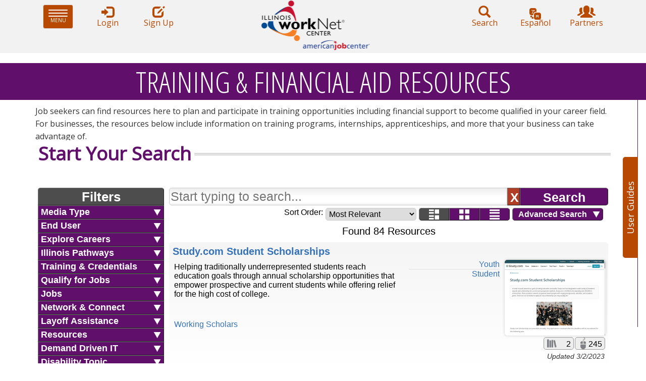

--- FILE ---
content_type: text/html; charset=utf-8
request_url: https://www.illinoisworknet.com/Training/Pages/Resources.aspx
body_size: 22898
content:

<!DOCTYPE html ><html lang="en" dir="ltr">
<head><meta http-equiv="X-UA-Compatible" content="IE=Edge" /><meta http-equiv="Content-type" content="text/html; charset=utf-8" /><meta http-equiv="Expires" content="0" /><meta charset="utf-8" /><meta name="viewport" content="width=device-width, initial-scale=1.0" /><meta name="description" /><meta name="author" /><title>
	
            Training &amp; Credentials
        
</title><link id="CssLink-963c90cff091418885c0947cfc88d230" rel="stylesheet" type="text/css" href="/_layouts/15/1033/styles/Themable/corev15.css?rev=UP2nlZLed9gOy%2BMP38oz0A%3D%3DTAG0"/>
<style id="SPThemeHideForms" type="text/css">body {opacity:0 !important}</style><script type="text/javascript">// <![CDATA[ 

var g_SPOffSwitches={};
// ]]>
</script>
<script type="text/javascript" src="/_layouts/15/1033/initstrings.js?rev=pKvNgmcZEN9Dcc8Ss9eyug%3D%3DTAG0"></script>
<script type="text/javascript" src="/_layouts/15/init.js?rev=JDVe0qeRv%2B47mYCLz1IHfw%3D%3DTAG0"></script>
<script type="text/javascript" src="/_layouts/15/1033/strings.js?rev=OSkQAUnMf%2FOyrfxwk%2B88Ww%3D%3DTAG0"></script>
<script type="text/javascript" src="/_layouts/15/theming.js?rev=SuLUbbwTXcxFWOWLFUsOkw%3D%3DTAG0"></script>
<script type="text/javascript" src="/_layouts/15/ie55up.js?rev=0jxygzTtWSTOFekljoVKGQ%3D%3DTAG0"></script>
<script type="text/javascript" src="/style%20library/scripts/habanero/ribbon_actions.js"></script>
<script type="text/javascript" src="/ScriptResource.axd?d=nwtPorqAnaLlBP0hd9KJsJK-gDbqhExlw0CF4-hu5V2Smuj8H_rV0_JbwYejr1y7P9gbp2VzZtWLBZ6kHMDvZj1Mgd45XXSmCV2VnjAat_rHbBvGKvKUVPLeIIDsPH6hCq_aBhhyS2y1CQ46aYax62-806oH6H00ck2Uu4Sd1aNrLD3y34G5oHiLTFICbW930&amp;t=5c0e0825"></script>
<script type="text/javascript" src="/_layouts/15/blank.js?rev=lIC2vMCpQuPjRmKN1MbTBA%3D%3DTAG0"></script>
<script type="text/javascript" src="/ScriptResource.axd?d=ulocbOsXYTLt3Tx-4HvOMMgNjXgBBOmf11Mt-3yR96oeujpRbbn4JC82topqd-CdsUIwYF_EJ8URTXolJEAyZxqYAi1SWRJKLw3skY7totAg1nPcQvk8j0_tHond4o5r0P6q71YXJFhIu9vcLmtl-VyEbjhi0_kZ-r4ZWVs3nnuvd9DFrNjnjBtlgPZPo5kp0&amp;t=5c0e0825"></script>
<script type="text/javascript">RegisterSod("require.js", "\u002f_layouts\u002f15\u002frequire.js?rev=bv3fWJhk0uFGpVwBxnZKNQ\u00253D\u00253DTAG0");</script>
<script type="text/javascript">RegisterSod("sp.res.resx", "\u002f_layouts\u002f15\u002f1033\u002fsp.res.js?rev=FnWveYddVjlqQYS2ZBOOzA\u00253D\u00253DTAG0");</script>
<script type="text/javascript">RegisterSod("sp.runtime.js", "\u002f_layouts\u002f15\u002fsp.runtime.js?rev=BU2AZrGoWD1j6\u00252BGREg1pDQ\u00253D\u00253DTAG0");RegisterSodDep("sp.runtime.js", "sp.res.resx");</script>
<script type="text/javascript">RegisterSod("sp.js", "\u002f_layouts\u002f15\u002fsp.js?rev=oPd5AHMlT\u00252Fk2\u00252Bfrgrw35zg\u00253D\u00253DTAG0");RegisterSodDep("sp.js", "sp.runtime.js");RegisterSodDep("sp.js", "sp.ui.dialog.js");RegisterSodDep("sp.js", "sp.res.resx");</script>
<script type="text/javascript">RegisterSod("sp.init.js", "\u002f_layouts\u002f15\u002fsp.init.js?rev=2MoYgNMLjxsigD00oYDW5Q\u00253D\u00253DTAG0");</script>
<script type="text/javascript">RegisterSod("sp.ui.dialog.js", "\u002f_layouts\u002f15\u002fsp.ui.dialog.js?rev=B6nJGP4w1dTYMjMMXiuOMg\u00253D\u00253DTAG0");RegisterSodDep("sp.ui.dialog.js", "sp.init.js");RegisterSodDep("sp.ui.dialog.js", "sp.res.resx");</script>
<script type="text/javascript">RegisterSod("core.js", "\u002f_layouts\u002f15\u002fcore.js?rev=wIyVleKS23oKCydwgUhXRw\u00253D\u00253DTAG0");</script>
<script type="text/javascript">RegisterSod("menu.js", "\u002f_layouts\u002f15\u002fmenu.js?rev=SM133XOcJI\u00252FPEYSuSQ\u00252F6Uw\u00253D\u00253DTAG0");</script>
<script type="text/javascript">RegisterSod("mQuery.js", "\u002f_layouts\u002f15\u002fmquery.js?rev=6Os\u00252BGwlqndLZxDRlhC6zog\u00253D\u00253DTAG0");</script>
<script type="text/javascript">RegisterSod("callout.js", "\u002f_layouts\u002f15\u002fcallout.js?rev=ovXU\u00252BpTz\u00252FvAg3JyjmhLdqw\u00253D\u00253DTAG0");RegisterSodDep("callout.js", "mQuery.js");RegisterSodDep("callout.js", "core.js");</script>
<script type="text/javascript">RegisterSod("sp.core.js", "\u002f_layouts\u002f15\u002fsp.core.js?rev=jlwLTacFIUqwdeTHk203PQ\u00253D\u00253DTAG0");RegisterSodDep("sp.core.js", "sp.init.js");RegisterSodDep("sp.core.js", "core.js");</script>
<script type="text/javascript">RegisterSod("clienttemplates.js", "\u002f_layouts\u002f15\u002fclienttemplates.js?rev=UZ6GXg4iAHMMLj50QeSbGA\u00253D\u00253DTAG0");</script>
<script type="text/javascript">RegisterSod("sharing.js", "\u002f_layouts\u002f15\u002fsharing.js?rev=GQbFyiZZ3tMMSnVyKM0TDg\u00253D\u00253DTAG0");RegisterSodDep("sharing.js", "mQuery.js");RegisterSodDep("sharing.js", "clienttemplates.js");RegisterSodDep("sharing.js", "core.js");</script>
<script type="text/javascript">RegisterSod("suitelinks.js", "\u002f_layouts\u002f15\u002fsuitelinks.js?rev=gVNYZ1fkBwxC98YykIDeJg\u00253D\u00253DTAG0");RegisterSodDep("suitelinks.js", "core.js");</script>
<script type="text/javascript">RegisterSod("userprofile", "\u002f_layouts\u002f15\u002fsp.userprofiles.js?rev=OI6nlIZVY3NhH3EQOIp0XA\u00253D\u00253DTAG0");RegisterSodDep("userprofile", "sp.runtime.js");</script>
<script type="text/javascript">RegisterSod("followingcommon.js", "\u002f_layouts\u002f15\u002ffollowingcommon.js?rev=lPI30dgD7CmSTsrG1P8SbQ\u00253D\u00253DTAG0");RegisterSodDep("followingcommon.js", "sp.js");RegisterSodDep("followingcommon.js", "userprofile");RegisterSodDep("followingcommon.js", "core.js");RegisterSodDep("followingcommon.js", "mQuery.js");</script>
<script type="text/javascript">RegisterSod("profilebrowserscriptres.resx", "\u002f_layouts\u002f15\u002f1033\u002fprofilebrowserscriptres.js?rev=qwf69WaVc1mYlJLXqmZmVA\u00253D\u00253DTAG0");</script>
<script type="text/javascript">RegisterSod("sp.ui.mysitecommon.js", "\u002f_layouts\u002f15\u002fsp.ui.mysitecommon.js?rev=umSLZ47DtEjI2LUwiDB1WA\u00253D\u00253DTAG0");RegisterSodDep("sp.ui.mysitecommon.js", "sp.init.js");RegisterSodDep("sp.ui.mysitecommon.js", "sp.runtime.js");RegisterSodDep("sp.ui.mysitecommon.js", "userprofile");RegisterSodDep("sp.ui.mysitecommon.js", "profilebrowserscriptres.resx");</script>
<script type="text/javascript">RegisterSod("inplview", "\u002f_layouts\u002f15\u002finplview.js?rev=BylHE5YcVn\u00252FyBzeNt2vKlQ\u00253D\u00253DTAG0");RegisterSodDep("inplview", "core.js");RegisterSodDep("inplview", "clienttemplates.js");RegisterSodDep("inplview", "sp.js");</script>
<link type="text/xml" rel="alternate" href="/Training/_vti_bin/spsdisco.aspx" />
            
            <link rel="canonical" href="https://www.illinoisworknet.com:443/Training/Pages/Resources.aspx" />
            
            
        
    	<script type="text/javascript" src="/_layouts/15/1033/workNetV4/Bootstrap3/js/jquery-1.9.1.js?V1.0"></script>
        <link href="/_layouts/15/1033/workNetV4/Bootstrap3/css/sp-responsive.css?V1.0" rel="stylesheet" /><link href="/_layouts/15/1033/workNetV4/Bootstrap3/css/bootstrap3-custom.css?V1.1" rel="stylesheet" /><link href="/_layouts/15/1033/workNetV4/CSS/common.css?V1.0" rel="stylesheet" /><link href="/_layouts/15/1033/workNetV4/CSS/workNet.css?V1.0" rel="stylesheet" /><link href="/_layouts/15/1033/workNetV4/CSS/workNetHeader.css?V1.11" rel="stylesheet" /><link href="/_layouts/15/1033/workNetV4/CSS/reveal.css?V1.1" rel="stylesheet" />
        
       <!-- Ronak -->
        <link href="https://fonts.googleapis.com/css?family=Open+Sans|Open+Sans+Condensed:300" rel="stylesheet" />
        
        <!-- HTML5 shim, for IE6-8 support of HTML5 elements -->
        <!--[if lt IE 9]>        
	        <script src="http://html5shim.googlecode.com/svn/trunk/html5.js"></script>
        <![endif]-->
        <!--[if IE 9]>
		<style>
			.navbar-brand {
			left: 43%;
			top: -20%;
			}
		</style>
		<![endif]-->
		<!-- Safari iframe fix -->				
		<script type="text/javascript" src="https://apps.illinoisworknet.com/apps.js"></script>

		
        <!-- jQuery (necessary for Bootstrap's JavaScript plugins) -->
        
        <script type="text/javascript" src="/_layouts/15/1033/workNetV4/Bootstrap3/js/bootstrap3.min.js?V1.0"></script>        
        <script type="text/javascript" src="/_layouts/15/1033/workNetV4/bootstrap3/js/bootstrap3-custom.js?V1.0"></script>
        
        <script type="text/javascript" src="/_layouts/15/1033/workNetV4/Scripts/translate.js?V1.1"></script>
        <script type="text/javascript" src="/_layouts/15/1033/workNetV4/Scripts/masterPage.js?V1.13"></script>
        <script type="text/javascript" src="/_layouts/15/1033/workNetV4/Scripts/frameResize.js?V1.0"></script>
        <script type="text/javascript" src="/_layouts/15/1033/workNetV4/Scripts/postMessageHandler.js?V1.1"></script>
        <script type="text/javascript" src="/_layouts/15/1033/workNetV4/Scripts/tooltipV2.js?V1.0"></script>
        <script type="text/javascript" src="/_layouts/15/1033/workNetV4/Scripts/newMessagesCheck.js"></script>
        <script type="text/javascript" src="/_layouts/15/1033/workNetV4/Scripts/jquery.reveal.js"></script>
		<!-- Begin Google Analytics Updated 12/28/2022 for GA$ -->
	    <!-- Google tag (gtag.js) -->
	    <script async src = "https://www.googletagmanager.com/gtag/js?id=G-K0H97NZRFF"></script>
	    <script>
	        window.dataLayer = window.dataLayer || [];
	        function gtag() {
	            dataLayer.push(arguments);
	        }
	        gtag('js', new Date());
	        gtag('config', 'G-K0H97NZRFF');
	    </script>
	    <!-- End Google Analytics -->
	    
<!-- To set a static favicon -->
<link rel="shortcut icon" href="https://www.illinoisworknet.com/PublishingImages/Favicons/workNetfavicon.ico" type="image/vnd.microsoft.icon" id="favicon" />

</head>
    <body onhashchange="if (typeof(_spBodyOnHashChange) != 'undefined') _spBodyOnHashChange();">
        
        <div id="imgPrefetch" style="display:none">
<img src="https://www.illinoisworknet.com/PublishingImages/Favicons/workNetfavicon.ico?rev=43" />
<img src="/_layouts/15/images/spcommon.png?rev=43" />
</div>

        <form method="post" action="./Resources.aspx" onsubmit="javascript:return WebForm_OnSubmit();" id="aspnetForm">
<div class="aspNetHidden">
<input type="hidden" name="_wpcmWpid" id="_wpcmWpid" value="" />
<input type="hidden" name="wpcmVal" id="wpcmVal" value="" />
<input type="hidden" name="MSOWebPartPage_PostbackSource" id="MSOWebPartPage_PostbackSource" value="" />
<input type="hidden" name="MSOTlPn_SelectedWpId" id="MSOTlPn_SelectedWpId" value="" />
<input type="hidden" name="MSOTlPn_View" id="MSOTlPn_View" value="0" />
<input type="hidden" name="MSOTlPn_ShowSettings" id="MSOTlPn_ShowSettings" value="False" />
<input type="hidden" name="MSOGallery_SelectedLibrary" id="MSOGallery_SelectedLibrary" value="" />
<input type="hidden" name="MSOGallery_FilterString" id="MSOGallery_FilterString" value="" />
<input type="hidden" name="MSOTlPn_Button" id="MSOTlPn_Button" value="none" />
<input type="hidden" name="__EVENTTARGET" id="__EVENTTARGET" value="" />
<input type="hidden" name="__EVENTARGUMENT" id="__EVENTARGUMENT" value="" />
<input type="hidden" name="__REQUESTDIGEST" id="__REQUESTDIGEST" value="noDigest" />
<input type="hidden" name="MSOSPWebPartManager_DisplayModeName" id="MSOSPWebPartManager_DisplayModeName" value="Browse" />
<input type="hidden" name="MSOSPWebPartManager_ExitingDesignMode" id="MSOSPWebPartManager_ExitingDesignMode" value="false" />
<input type="hidden" name="MSOWebPartPage_Shared" id="MSOWebPartPage_Shared" value="" />
<input type="hidden" name="MSOLayout_LayoutChanges" id="MSOLayout_LayoutChanges" value="" />
<input type="hidden" name="MSOLayout_InDesignMode" id="MSOLayout_InDesignMode" value="" />
<input type="hidden" name="_wpSelected" id="_wpSelected" value="" />
<input type="hidden" name="_wzSelected" id="_wzSelected" value="" />
<input type="hidden" name="MSOSPWebPartManager_OldDisplayModeName" id="MSOSPWebPartManager_OldDisplayModeName" value="Browse" />
<input type="hidden" name="MSOSPWebPartManager_StartWebPartEditingName" id="MSOSPWebPartManager_StartWebPartEditingName" value="false" />
<input type="hidden" name="MSOSPWebPartManager_EndWebPartEditing" id="MSOSPWebPartManager_EndWebPartEditing" value="false" />
<input type="hidden" name="__VIEWSTATE" id="__VIEWSTATE" value="/[base64]/JKLgFyHqMqp+rvGse2s" />
</div>

<script type="text/javascript">
//<![CDATA[
var theForm = document.forms['aspnetForm'];
if (!theForm) {
    theForm = document.aspnetForm;
}
function __doPostBack(eventTarget, eventArgument) {
    if (!theForm.onsubmit || (theForm.onsubmit() != false)) {
        theForm.__EVENTTARGET.value = eventTarget;
        theForm.__EVENTARGUMENT.value = eventArgument;
        theForm.submit();
    }
}
//]]>
</script>


<script src="/WebResource.axd?d=B-zb4vncqMp9m-YvRYaSK24RGm846KbYeiocU6wkPBbDABmCMw_eKP1Ec8eNpvXlbWDr3h57xnQ5tUevDR1s3iHtXztoVKl_TjH0Eh60NcE1&amp;t=638901356248157332" type="text/javascript"></script>


<script type="text/javascript">
//<![CDATA[
var MSOWebPartPageFormName = 'aspnetForm';
var g_presenceEnabled = true;
var g_wsaEnabled = false;

var g_correlationId = '9a88eea1-7dff-107f-ca00-bbfb62128b47';
var g_wsaQoSEnabled = false;
var g_wsaQoSDataPoints = [];
var g_wsaRUMEnabled = false;
var g_wsaLCID = 1033;
var g_wsaListTemplateId = 850;
var g_wsaSiteTemplateId = 'CMSPUBLISHING#0';
var _spPageContextInfo={"webServerRelativeUrl":"/Training","webAbsoluteUrl":"https://www.illinoisworknet.com/Training","viewId":"","listId":"{cf6defe9-f4f8-4772-9783-70061b0cab21}","listPermsMask":{"High":16,"Low":196673},"listUrl":"/Training/Pages","listTitle":"Pages","listBaseTemplate":850,"viewOnlyExperienceEnabled":false,"blockDownloadsExperienceEnabled":false,"idleSessionSignOutEnabled":false,"cdnPrefix":"","siteAbsoluteUrl":"https://www.illinoisworknet.com","siteId":"{273140f1-a530-4b3d-a00c-7d6a28eae751}","showNGSCDialogForSyncOnTS":false,"supportPoundStorePath":true,"supportPercentStorePath":true,"siteSubscriptionId":null,"CustomMarkupInCalculatedFieldDisabled":true,"AllowCustomMarkupInCalculatedField":false,"isSPO":false,"farmLabel":null,"serverRequestPath":"/Training/Pages/Resources.aspx","layoutsUrl":"_layouts/15","webId":"{7a441c20-37c2-468b-8a2f-70d5db3812f7}","webTitle":"Training \u0026 Credentials","webTemplate":"39","webTemplateConfiguration":"CMSPUBLISHING#0","webDescription":"Training","tenantAppVersion":"3829339859","isAppWeb":false,"webLogoUrl":"_layouts/15/images/siteicon.png","webLanguage":1033,"currentLanguage":1033,"currentUICultureName":"en-US","currentCultureName":"en-US","currentCultureLCID":1033,"env":null,"nid":0,"fid":0,"serverTime":"2026-01-19T13:06:07.7696196Z","siteClientTag":"14990$$16.0.10417.20083","crossDomainPhotosEnabled":false,"openInClient":false,"Has2019Era":true,"webUIVersion":15,"webPermMasks":{"High":16,"Low":196673},"pageListId":"{cf6defe9-f4f8-4772-9783-70061b0cab21}","pageItemId":8,"pagePermsMask":{"High":16,"Low":196673},"pagePersonalizationScope":1,"userEmail":"","userId":0,"userLoginName":null,"userDisplayName":null,"isAnonymousUser":true,"isAnonymousGuestUser":false,"isEmailAuthenticationGuestUser":false,"isExternalGuestUser":false,"systemUserKey":null,"alertsEnabled":false,"siteServerRelativeUrl":"/","allowSilverlightPrompt":"True","themeCacheToken":"/Training::1:","themedCssFolderUrl":null,"themedImageFileNames":null,"modernThemingEnabled":true,"isSiteAdmin":false,"ExpFeatures":[480216468,1884350801,1158731092,62197791,538521105,335811073,4194306,34614301,268500996,-1946025984,28445328,-2147475455,134291456,65536,288,950272,1282,808326148,134217873,0,0,-1073217536,545285252,18350656,-467402752,6291457,-2147483644,1074794496,-1728053184,1845537108,622628,4102,0,0,0,0,0,0,0,0,0,0,0,0,0,0,0],"killSwitches":{},"InternalValidAuthorities":["127.0.0.1","localhost","illinoisworknet.com","www.illinoisworknet.com","www.illinoisworknet.com","172.22.115.10"],"CorrelationId":"9a88eea1-7dff-107f-ca00-bbfb62128b47","hasManageWebPermissions":false,"isNoScriptEnabled":false,"groupId":null,"groupHasHomepage":true,"groupHasQuickLaunchConversationsLink":false,"departmentId":null,"hubSiteId":null,"hasPendingWebTemplateExtension":false,"isHubSite":false,"isWebWelcomePage":false,"siteClassification":"","hideSyncButtonOnODB":false,"showNGSCDialogForSyncOnODB":false,"sitePagesEnabled":false,"sitePagesFeatureVersion":0,"DesignPackageId":"00000000-0000-0000-0000-000000000000","groupType":null,"groupColor":"#757575","siteColor":"#757575","headerEmphasis":0,"navigationInfo":null,"guestsEnabled":false,"MenuData":{"SignInUrl":"/Training/_layouts/15/Authenticate.aspx?Source=%2FTraining%2FPages%2FResources%2Easpx"},"RecycleBinItemCount":-1,"PublishingFeatureOn":true,"PreviewFeaturesEnabled":false,"disableAppViews":false,"disableFlows":false,"serverRedirectedUrl":null,"formDigestValue":"0x5CAEABBA68B186B6425D94FA82B7CC29D4B55AC2E94160D36CD39C6B08309DE7D797DB6C5361FF7E8B57F086C6749E7BC71B234D1F0782E3874FF4FAA70F1B54,19 Jan 2026 13:06:07 -0000","maximumFileSize":10240,"formDigestTimeoutSeconds":1800,"canUserCreateMicrosoftForm":false,"canUserCreateVisioDrawing":true,"readOnlyState":null,"isTenantDevSite":false,"preferUserTimeZone":false,"userTimeZoneData":null,"userTime24":false,"userFirstDayOfWeek":null,"webTimeZoneData":null,"webTime24":false,"webFirstDayOfWeek":null,"isSelfServiceSiteCreationEnabled":null,"alternateWebAppHost":"","aadTenantId":"","aadUserId":"","aadInstanceUrl":"","msGraphEndpointUrl":"https://","allowInfectedDownload":true};_spPageContextInfo.updateFormDigestPageLoaded=new Date();_spPageContextInfo.clientServerTimeDelta=new Date(_spPageContextInfo.serverTime)-new Date();if(typeof(define)=='function'){define('SPPageContextInfo',[],function(){return _spPageContextInfo;});}document.onreadystatechange=fnRemoveAllStatus; function fnRemoveAllStatus(){removeAllStatus(true)};var L_Menu_BaseUrl="/Training";
var L_Menu_LCID="1033";
var L_Menu_SiteTheme="null";
Flighting.ExpFeatures = [480216468,1884350801,1158731092,62197791,538521105,335811073,4194306,34614301,268500996,-1946025984,28445328,-2147475455,134291456,65536,288,950272,1282,808326148,134217873,0,0,-1073217536,545285252,18350656,-467402752,6291457,-2147483644,1074794496,-1728053184,1845537108,622628,4102,0,0,0,0,0,0,0,0,0,0,0,0,0,0,0]; (function()
{
    if(typeof(window.SP) == "undefined") window.SP = {};
    if(typeof(window.SP.YammerSwitch) == "undefined") window.SP.YammerSwitch = {};

    var ysObj = window.SP.YammerSwitch;
    ysObj.IsEnabled = false;
    ysObj.TargetYammerHostName = "www.yammer.com";
} )(); var _spWebPartComponents = new Object();//]]>
</script>

<script src="/_layouts/15/blank.js?rev=lIC2vMCpQuPjRmKN1MbTBA%3D%3DTAG0" type="text/javascript"></script>
<script type="text/javascript">
//<![CDATA[
window.SPThemeUtils && SPThemeUtils.RegisterCssReferences([{"Url":"\u002f_layouts\u002f15\u002f1033\u002fstyles\u002fThemable\u002fcorev15.css?rev=UP2nlZLed9gOy\u00252BMP38oz0A\u00253D\u00253DTAG0","OriginalUrl":"\u002f_layouts\u002f15\u002f1033\u002fstyles\u002fThemable\u002fcorev15.css?rev=UP2nlZLed9gOy\u00252BMP38oz0A\u00253D\u00253DTAG0","Id":"CssLink-963c90cff091418885c0947cfc88d230","ConditionalExpression":"","After":"","RevealToNonIE":"false"}]);
if (Hcf) { Hcf.RibbonActions.init(); }(function(){

        if (typeof(_spBodyOnLoadFunctions) === 'undefined' || _spBodyOnLoadFunctions === null) {
            return;
        }
        _spBodyOnLoadFunctions.push(function() {
            SP.SOD.executeFunc('core.js', 'FollowingCallout', function() { FollowingCallout(); });
        });
    })();(function(){

        if (typeof(_spBodyOnLoadFunctions) === 'undefined' || _spBodyOnLoadFunctions === null) {
            return;
        }
        _spBodyOnLoadFunctions.push(function() {
            SP.SOD.executeFunc('core.js', 'FollowingDocument', function() { FollowingDocument(); });
        });
    })();if (typeof(DeferWebFormInitCallback) == 'function') DeferWebFormInitCallback();function WebForm_OnSubmit() {
UpdateFormDigest('\u002fTraining', 1440000);if (typeof(_spFormOnSubmitWrapper) != 'undefined') {return _spFormOnSubmitWrapper();} else {return true;};
return true;
}
//]]>
</script>

<div class="aspNetHidden">

	<input type="hidden" name="__VIEWSTATEGENERATOR" id="__VIEWSTATEGENERATOR" value="84F72D9F" />
	<input type="hidden" name="__EVENTVALIDATION" id="__EVENTVALIDATION" value="/wEdAAIgAyzn0t0+l5Ccx0ByC5NB2Nhq/gs4JEZA5OC+bvG7M47iZ02q6H9FXQh5c1aEtyjU781WJfwKXyvrM8CDDJpp" />
</div>
            <span id="DeltaSPWebPartManager">
                
            </span>
            <script type="text/javascript">
//<![CDATA[
Sys.WebForms.PageRequestManager._initialize('ctl00$ScriptManager', 'aspnetForm', [], [], [], 90, 'ctl00');
//]]>
</script>

            
            <span id="ctl00_SPSecurityTrimmedControlSuiteBarSpaceHolder">            
				<div class="row">
					<div id="s4-ribbonrow" class="col-md-9 col-sm-9" style="padding: 0px 0px 0px 15px; height: 126px;">
						<div id="globalNavBox" class="noindex">
							<div id="ribbonBox">
								<div id="s4-ribboncont">
									
								</div>
				
							</div>
						</div>
					</div>
					<div id="suiteBar" class="ms-dialogHidden noindex col-md-3 col-sm-3">
						<div id="suiteBarRight" class="pull-right">
							
						</div>
					</div>
				</div>

            </span>
            
            
            <div class="masthead container-open ms-dialogHidden affix" id="stickyHeader">
            <div id="oldIEWarning">
                        <!--[if lte IE 9]>
	                	<div style="border:25px solid #E55;background-color:#FFF;padding:50px 100px;">
	                    	<center>
	                    		<h1>Important Information!</h1>
	                    		<p>We apologize, but this website <b>won't</b> display or function properly in Internet Explorer 6, 7, 8, or 9. These versions of Internet Explorer are no longer supported by Microsoft.</p>
	                    		<p>Please <a href="http://windows.microsoft.com/en-us/internet-explorer/download-ie">update your browser to the latest version of Internet Explorer</a>, or use one of the following browsers (Windows XP users will need to use one of these, since Internet Explorer 9 and above are not supported in Windows XP):</p>
	                    	</center>
	                    	<ul>
								<li><a href="https://www.google.com/chrome/">Google Chrome</a></li>
								<li><a href="http://www.mozilla.org/en-US/firefox/new/">Mozilla Firefox</a></li>
							</ul>
	                	</div>
	                	<![endif]-->
                    </div>

                        <nav class="navbar navbar-iwn always-open">
                            <div class="container">
                                <!-- Brand and toggle get grouped for better mobile display -->
                                <div class="navbar-header">
                                    <button type="button" class="navbar-toggle collapsed navbar-left iwn-menu" data-toggle="collapse" data-target="#bs-example-navbar-collapse-1" aria-expanded="false">
                                    <span class="sr-only">Toggle navigation</span>
                                    <span class="icon-bar"></span>
                                    <span class="icon-bar"></span>
                                    <span class="icon-bar"></span>
                                    Menu
                                    </button>
                                    <span id="ctl00_SPSecurityTrimmedControlLoginButton">
										<button type="button" class="iwn-header-btn iwn-login navbar-left navbar-toggle collapsed hidden-xs hidden-sm" data-toggle="collapse">
                                        <span class="glyphicon glyphicon-log-in button-icon"></span>
                                        Login
                                        </button>
                                        <button type="button" class="iwn-header-btn iwn-signup navbar-left navbar-toggle collapsed hidden-xs hidden-sm" data-toggle="collapse">
                                        <span class="glyphicon glyphicon-edit button-icon"></span>
                                        Sign Up
                                        </button>
                                    </span>
                                    <a id="ctl00_x36d5bee949a7480783b3afc048c15598" class="navbar-brand logo" href="/">
										<img src="/_layouts/15/1033/workNetV4/Images/Logos/v3-worknet-logo.png" class="iwn-logo-img" alt="Illinois workNet" title="Illinois workNet" />
                                    </a>
                                    <ul class="nav navbar-nav navbar-right">
                                        <li class="hidden-xs hidden-sm">
                                            <button type="button" class="iwn-header-btn iwn-partner navbar-toggle hidden-xs hidden-sm collapsed" data-toggle="collapse">
                                            <span class="glyphicon glyphicon-group button-icon"></span>
                                            <span>Partners</span>
                                            </button>
                                        </li>
										<li class="hidden-xs hidden-sm" style="display:none !important">
                                            <button type="button" class="iwn-header-btn iwn-user navbar-toggle hidden-xs hidden-sm collapsed" data-toggle="collapse">
                                            <span class="glyphicon glyphicon-user button-icon"></span>
                                            <span>Users</span>
                                            </button>
                                        </li>
                                         <li class="hidden-xs hidden-sm">
                                            <button type="button" class="iwn-header-btn iwn-translate navbar-toggle hidden-xs hidden-sm collapsed" data-toggle="collapse">
                                            <span class="glyphicons glyphicons-translate button-icon"></span>
                                            <span id="LanguageText">Español</span>
                                            </button>
                                        </li>
                                        <li class="">
                                            <button type="button" class="iwn-header-btn iwn-search navbar-toggle collapsed" data-toggle="collapse">
                                            <span class="glyphicon glyphicon-search button-icon"></span>
                                            Search
                                            </button>
                                        </li>
                                        <li class="">
                                            <div class="form-group iwn-search-control" style="display:none;">
                                                <input type="text" class="form-control" placeholder="Search" name="IwnSearch" id="IwnSearch">
                                            </div>
                                        </li>
                                    </ul>
                                    <!-- Collect the nav links, forms, and other content for toggling -->
                                    <div class="collapse navbar-collapse" id="bs-example-navbar-collapse-1">
                                        
                                        
                                                <ul class="nav navbar-nav navbar-right nav-iwn-menu">

                                                                                                    
                                            <li class="root-node">
                                            <a href="/Pages/default.aspx">Illinois workNet</a></li>
                                            
                                            <!-- if has children -->
                                            <li data-node-count="7" data-node-index="0" class="dropdown first-node nav-node">
                                            <a href="/explore/Pages/default.aspx" class="dropdown-toggle MenuExplore" data-toggle="dropdown" role="button" aria-expanded="false">
                                            Explore Careers<span class="glyphicon glyphicon-chevron-left caret-right"></span></a>
                                            <ul class="dropdown-menu" role="menu">
                                            
                                            <li data-node-index="0" class='nav-node'>
                                            <a href="/explore" target=''>Recent</a></li>
                                            
                                            <li data-node-index="1" class='nav-node'>
                                            <a href="/explore" target=''>Recent</a></li>
                                            
                                            <li data-node-index="2" class='nav-node'>
                                            <a href="/explore/Pages/ExploreCareersGuide.aspx" target=''>Explore Careers Guide</a></li>
                                            
                                            <li data-node-index="3" class='nav-node'>
                                            <a href="/explore/Pages/SkillandInterestSurveys.aspx" target=''>Skills & Interests Surveys</a></li>
                                            
                                            <li data-node-index="4" class='nav-node'>
                                            <a href="/explore/Pages/ExploreCareers.aspx" target=''>Careers, Wages & Trends Search</a></li>
                                            
                                            <li data-node-index="5" class='nav-node'>
                                            <a href="/explore/Pages/DemandOccs.aspx" target=''>Demand Occupations Search</a></li>
                                            
                                            <li data-node-index="6" class='nav-node'>
                                            <a href="/explore/Pages/Employment-Step-Guides.aspx" target=''>Employment 101</a></li>
                                            
                                            <li data-node-index="7" class='nav-node'>
                                            <a href="/explore/Pages/LMI.aspx" target=''>Labor Market Information</a></li>
                                            
                                            <li data-node-index="8" class='nav-node'>
                                            <a href="/explore/Pages/Articles.aspx" target=''>Planning for the Future Articles</a></li>
                                            
                                            <li data-node-index="9" class='nav-node'>
                                            <a href="/explore/Pages/Videos.aspx" target=''>Career Exploration Videos</a></li>
                                            
                                            <li data-node-index="10" class='nav-node'>
                                            <a href="/explore/Pages/resources.aspx" target=''>Career Exploration Resources</a></li>
                                            </ul>
                                            </li>
                                            <!-- if has zero children -->
                                            
                                            
                                            <!-- if has children -->
                                            <li data-node-count="7" data-node-index="1" class="dropdown nav-node">
                                            <a href="/Training/Pages/default.aspx" class="dropdown-toggle MenuTraining" data-toggle="dropdown" role="button" aria-expanded="false">
                                            Training & Credentials<span class="glyphicon glyphicon-chevron-left caret-right"></span></a>
                                            <ul class="dropdown-menu" role="menu">
                                            
                                            <li data-node-index="0" class='nav-node'>
                                            <a href="/Training/Pages/TrainingandCredentialsGuide.aspx" target=''>Training and Credentials Guide</a></li>
                                            
                                            <li data-node-index="1" class='nav-node'>
                                            <a href="/Training/Pages/CollegePrep.aspx" target=''>Prepare for College Guide</a></li>
                                            
                                            <li data-node-index="2" class='nav-node'>
                                            <a href="/Training/Pages/WIOATrainingProgramSearch.aspx" target=''>WIOA Approved Training Programs Search</a></li>
                                            
                                            <li data-node-index="3" class='nav-node'>
                                            <a href="/Training/Pages/TrainingProgramSearch.aspx" target=''>Public & Private Training Programs Search</a></li>
                                            
                                            <li data-node-index="4" class='nav-node'>
                                            <a href="/ApprenticeshipIL/Pages/default.aspx" target=''>Apprenticeship Illinois</a></li>
                                            
                                            <li data-node-index="5" class='nav-node'>
                                            <a href="/Training/Pages/AdultEducation.aspx" target=''>Adult Education Opportunities</a></li>
                                            
                                            <li data-node-index="6" class='nav-node'>
                                            <a href="/Training/Pages/EmployeeTraining.aspx" target=''>Employer-Based Training Programs</a></li>
                                            
                                            <li data-node-index="7" class='nav-node'>
                                            <a href="/Training/Pages/Articles.aspx" target=''>Planning & Financing Training Articles</a></li>
                                            
                                            <li data-node-index="8" class='nav-node'>
                                            <a href="/Training/Pages/Videos.aspx" target=''>Training & Financial Aid Videos</a></li>
                                            
                                            <li data-node-index="9" class='nav-node'>
                                            <a href="/Training/Pages/Resources.aspx" target=''>Training & Financial Aid Resources</a></li>
                                            
                                            <li data-node-index="10" class='nav-node'>
                                            <a href="/Training" target=''>Recent</a></li>
                                            
                                            <li data-node-index="11" class='nav-node'>
                                            <a href="/Training" target=''>Recent</a></li>
                                            </ul>
                                            </li>
                                            <!-- if has zero children -->
                                            
                                            
                                            <!-- if has children -->
                                            <li data-node-count="7" data-node-index="2" class="dropdown nav-node">
                                            <a href="/Qualify/Pages/default.aspx" class="dropdown-toggle MenuQualify" data-toggle="dropdown" role="button" aria-expanded="false">
                                            Qualify for Jobs<span class="glyphicon glyphicon-chevron-left caret-right"></span></a>
                                            <ul class="dropdown-menu" role="menu">
                                            
                                            <li data-node-index="0" class='nav-node'>
                                            <a href="/Qualify/Pages/FindJobs.aspx" target=''>Prepare to Find a Job Guide</a></li>
                                            
                                            <li data-node-index="1" class='nav-node'>
                                            <a href="/virtualjobfairs" target=''>Virtual Job Fairs</a></li>
                                            
                                            <li data-node-index="2" class='nav-node'>
                                            <a href="/Qualify/Pages/JobSkillsGuides.aspx" target=''>Job Skills Guides</a></li>
                                            
                                            <li data-node-index="3" class='nav-node'>
                                            <a href="/Qualify/Pages/ComputerSkills.aspx" target=''>Digital Literacy Guides</a></li>
                                            
                                            <li data-node-index="4" class='nav-node'>
                                            <a href="/Qualify/Pages/Resume.aspx" target=''> Resume Writing Guide</a></li>
                                            
                                            <li data-node-index="5" class='nav-node'>
                                            <a href="/Qualify/Pages/Articles.aspx" target=''>Marketing Your Skills Articles</a></li>
                                            
                                            <li data-node-index="6" class='nav-node'>
                                            <a href="/Qualify/Pages/Videos.aspx" target=''>Job Qualification Videos</a></li>
                                            
                                            <li data-node-index="7" class='nav-node'>
                                            <a href="/Qualify/Pages/Resources.aspx" target=''>Job Qualification Resources</a></li>
                                            
                                            <li data-node-index="8" class='nav-node'>
                                            <a href="/Qualify" target=''>Recent</a></li>
                                            
                                            <li data-node-index="9" class='nav-node'>
                                            <a href="/Qualify" target=''>Recent</a></li>
                                            </ul>
                                            </li>
                                            <!-- if has zero children -->
                                            
                                            
                                            <!-- if has children -->
                                            <li data-node-count="7" data-node-index="3" class="dropdown nav-node">
                                            <a href="/Jobs/Pages/default.aspx" class="dropdown-toggle MenuJobs" data-toggle="dropdown" role="button" aria-expanded="false">
                                            Job Openings & Recruiting<span class="glyphicon glyphicon-chevron-left caret-right"></span></a>
                                            <ul class="dropdown-menu" role="menu">
                                            
                                            <li data-node-index="0" class='nav-node'>
                                            <a href="/Jobs/Pages/Recruiting.aspx" target=''>Hiring for Employers</a></li>
                                            
                                            <li data-node-index="1" class='nav-node'>
                                            <a href="/bizhub/Pages/default.aspx" target=''>Biz Hub</a></li>
                                            
                                            <li data-node-index="2" class='nav-node'>
                                            <a href="/Jobs/Pages/JobFinder.aspx" target=''>Illinois workNet JobFinder</a></li>
                                            
                                            <li data-node-index="3" class='nav-node'>
                                            <a href="/Jobs/Pages/ILJobLink.aspx" target=''>Illinois JobLink</a></li>
                                            
                                            <li data-node-index="4" class='nav-node'>
                                            <a href="/Jobs/Pages/StartingaBusinessGuide.aspx" target=''>Starting A Business Guide</a></li>
                                            
                                            <li data-node-index="5" class='nav-node'>
                                            <a href="/Jobs/Pages/SocialMediaGuideEmployers.aspx" target=''>Social Media Guide for Employers</a></li>
                                            
                                            <li data-node-index="6" class='nav-node'>
                                            <a href="/Jobs/Pages/HiringCredits.aspx" target=''>Employer Hiring Credits</a></li>
                                            
                                            <li data-node-index="7" class='nav-node'>
                                            <a href="/Jobs/Pages/Articles.aspx" target=''>Employment & Hiring Planning Articles</a></li>
                                            
                                            <li data-node-index="8" class='nav-node'>
                                            <a href="/Jobs/Pages/Videos.aspx" target=''>Job Searching & Hiring Videos</a></li>
                                            
                                            <li data-node-index="9" class='nav-node'>
                                            <a href="/Jobs/Pages/Resources.aspx" target=''>Employment & Hiring Planning Resources</a></li>
                                            
                                            <li data-node-index="10" class='nav-node'>
                                            <a href="/Jobs" target=''>Recent</a></li>
                                            
                                            <li data-node-index="11" class='nav-node'>
                                            <a href="/Jobs" target=''>Recent</a></li>
                                            </ul>
                                            </li>
                                            <!-- if has zero children -->
                                            
                                            
                                            <!-- if has children -->
                                            <li data-node-count="7" data-node-index="4" class="dropdown nav-node">
                                            <a href="/Connect/Pages/default.aspx" class="dropdown-toggle MenuConnect" data-toggle="dropdown" role="button" aria-expanded="false">
                                            Network & Connect<span class="glyphicon glyphicon-chevron-left caret-right"></span></a>
                                            <ul class="dropdown-menu" role="menu">
                                            
                                            <li data-node-index="0" class='nav-node'>
                                            <a href="/Connect" target=''>Recent</a></li>
                                            
                                            <li data-node-index="1" class='nav-node'>
                                            <a href="/Connect" target=''>Recent</a></li>
                                            
                                            <li data-node-index="2" class='nav-node'>
                                            <a href="/Connect/Pages/EventsCalendar.aspx" target=''>Event Calendar</a></li>
                                            
                                            <li data-node-index="3" class='nav-node'>
                                            <a href="/Connect/Pages/LocationSearch.aspx" target=''>Illinois workNet Service Finder</a></li>
                                            
                                            <li data-node-index="4" class='nav-node'>
                                            <a href="/Connect/Pages/StudentandTradeAssociations.aspx" target=''>Student & Trade Connections</a></li>
                                            
                                            <li data-node-index="5" class='nav-node'>
                                            <a href="/Connect/Pages/VolunteerGuide.aspx" target=''>Volunteer Guide</a></li>
                                            
                                            <li data-node-index="6" class='nav-node'>
                                            <a href="/Connect/Pages/SocialMediaGuide.aspx" target=''>Social Media Guide for Individuals</a></li>
                                            
                                            <li data-node-index="7" class='nav-node'>
                                            <a href="/Connect/Pages/Articles.aspx" target=''>Networking For Success Articles</a></li>
                                            
                                            <li data-node-index="8" class='nav-node'>
                                            <a href="/Connect/Pages/Videos.aspx" target=''>Networking Videos</a></li>
                                            
                                            <li data-node-index="9" class='nav-node'>
                                            <a href="/Connect/Pages/Resources.aspx" target=''>Networking Resources</a></li>
                                            </ul>
                                            </li>
                                            <!-- if has zero children -->
                                            
                                            
                                            <!-- if has children -->
                                            <li data-node-count="7" data-node-index="5" class="dropdown nav-node">
                                            <a href="/LayoffRecovery/Pages/default.aspx" class="dropdown-toggle MenuLayoffRecovery" data-toggle="dropdown" role="button" aria-expanded="false">
                                            Layoff Assistance<span class="glyphicon glyphicon-chevron-left caret-right"></span></a>
                                            <ul class="dropdown-menu" role="menu">
                                            
                                            <li data-node-index="0" class='nav-node'>
                                            <a href="/LayoffRecovery/Pages/LayoffAssistanceforWorkers.aspx" target=''>Layoff Assistance for Workers</a></li>
                                            
                                            <li data-node-index="1" class='nav-node'>
                                            <a href="/LayoffRecovery/Pages/LayoffAssistanceEmployers.aspx" target=''>Layoff Assistance for Employers</a></li>
                                            
                                            <li data-node-index="2" class='nav-node'>
                                            <a href="/LayoffRecovery/Pages/IllinoisWARNData.aspx" target=''>Illinois WARN Data</a></li>
                                            
                                            <li data-node-index="3" class='nav-node'>
                                            <a href="/LayoffRecovery/Pages/Videos.aspx" target=''>Layoff Assistance Videos</a></li>
                                            
                                            <li data-node-index="4" class='nav-node'>
                                            <a href="/LayoffRecovery/Pages/Resources.aspx" target=''>Layoff Assistance Resources</a></li>
                                            
                                            <li data-node-index="5" class='nav-node'>
                                            <a href="/LayoffRecovery" target=''>Recent</a></li>
                                            
                                            <li data-node-index="6" class='nav-node'>
                                            <a href="/LayoffRecovery" target=''>Recent</a></li>
                                            </ul>
                                            </li>
                                            <!-- if has zero children -->
                                            
                                            
                                            <!-- if has children -->
                                            <li data-node-count="7" data-node-index="6" class="dropdown last-node nav-node">
                                            <a href="/UpdatesHelp/Pages/default.aspx" class="dropdown-toggle MenuResources" data-toggle="dropdown" role="button" aria-expanded="false">
                                            Updates & Help<span class="glyphicon glyphicon-chevron-left caret-right"></span></a>
                                            <ul class="dropdown-menu" role="menu">
                                            
                                            <li data-node-index="0" class='nav-node'>
                                            <a href="/UpdatesHelp/Pages/News.aspx" target=''>News & Updates</a></li>
                                            
                                            <li data-node-index="1" class='nav-node'>
                                            <a href="/UpdatesHelp/Pages/QuickStartGuide.aspx" target=''>Quick Start Guide</a></li>
                                            
                                            <li data-node-index="2" class='nav-node'>
                                            <a href="/UpdatesHelp/Pages/Download_Print.aspx" target=''>Download & Print</a></li>
                                            
                                            <li data-node-index="3" class='nav-node'>
                                            <a href="/bizhub/Pages/default.aspx" target=''>Business Hub</a></li>
                                            
                                            <li data-node-index="4" class='nav-node'>
                                            <a href="/disabilityworks" target=''>disabilityworks</a></li>
                                            
                                            <li data-node-index="5" class='nav-node'>
                                            <a href="/UpdatesHelp/Pages/MoneyManagement.aspx" target=''>Money Management Guide</a></li>
                                            
                                            <li data-node-index="6" class='nav-node'>
                                            <a href="/UpdatesHelp/Pages/reentryguide.aspx" target=''>Formerly Incarcerated Persons Guide</a></li>
                                            
                                            <li data-node-index="7" class='nav-node'>
                                            <a href="/UpdatesHelp/Pages/VeteranGuide.aspx" target=''>Veteran Assistance Guide</a></li>
                                            
                                            <li data-node-index="8" class='nav-node'>
                                            <a href="/partners" target=''>Workforce and Education Partners</a></li>
                                            
                                            <li data-node-index="9" class='nav-node'>
                                            <a href="/UpdatesHelp/Pages/youthdashboard.aspx" target=''>Youth Resources</a></li>
                                            
                                            <li data-node-index="10" class='nav-node'>
                                            <a href="/UpdatesHelp/Pages/SuccessStories.aspx" target=''>Success Stories</a></li>
                                            
                                            <li data-node-index="11" class='nav-node'>
                                            <a href="/UpdatesHelp/Pages/FAQ.aspx" target=''>FAQ</a></li>
                                            
                                            <li data-node-index="12" class='nav-node'>
                                            <a href="/UpdatesHelp/Pages/Glossary.aspx" target=''>Glossary</a></li>
                                            
                                            <li data-node-index="13" class='nav-node'>
                                            <a href="/UpdatesHelp/Pages/Articles.aspx" target=''>Managing Your Work Success Articles</a></li>
                                            
                                            <li data-node-index="14" class='nav-node'>
                                            <a href="/UpdatesHelp/Pages/Videos.aspx" target=''>Work Success Support Videos</a></li>
                                            
                                            <li data-node-index="15" class='nav-node'>
                                            <a href="/UpdatesHelp/Pages/Resources.aspx" target=''>Work Success Support Resources</a></li>
                                            
                                            <li data-node-index="16" class='nav-node'>
                                            <a href="/UpdatesHelp" target=''>Recent</a></li>
                                            
                                            <li data-node-index="17" class='nav-node'>
                                            <a href="/Resources" target=''>Recent</a></li>
                                            </ul>
                                            </li>
                                            <!-- if has zero children -->
                                            
                                            
                                            
                                            </ul>
                                            
                                    </div>
                                    <!-- /.navbar-collapse -->
                                </div>
                            </div>
                            <!-- /.container-fluid -->
                        </nav>
                                                    <span id="ctl00_SPSecurityTrimmedControlLoginMenu">
													<script>$(".MenuSecureLink").hide();</script>
                                                    </span>

						
                                    
                        <h1 id="pageTitle" class="ms-core-pageTitle sr-only">
                            <span id="DeltaPlaceHolderPageTitleInTitleArea">
                                
            
            
            Training &amp; Financial Aid Resources
            
        
                            </span>
                            <div id="DeltaPlaceHolderPageDescription" class="ms-displayInlineBlock ms-normalWrap">
	
                                <a href="javascript:;" id="ms-pageDescriptionDiv" style="display: none;">
                                <span id="ms-pageDescriptionImage">&#160;</span>
                                </a>
                                <span class="ms-accessible" id="ms-pageDescription">
                                    
                                </span>
                                <script type="text/javascript">// <![CDATA[ 


									_spBodyOnLoadFunctionNames.push("setupPageDescriptionCallout");
                                // ]]>
</script>
                            
</div>
                        </h1>
                    </div>
            <div id="s4-workspace">
                <div id="s4-bodyContainer">
                    
                    <div id="centerarea" class="containerNew mainContent">                        
                        <div id="MainRow" class="row">
                            <div class="col-sm-12 col-lg-12">
                                <div id="notificationArea" class="ms-notif-box"></div>
                                <div id="DeltaPageStatusBar">
	
                                    <div id="pageStatusBar"></div>
                                
</div>
                                <div id="DeltaPlaceHolderMain">
	
                                    <a id="mainContent" name="mainContent" tabindex="-1"></a>
                                    
            <!-- First Row -->
            <div class="WPR row">
                <div id="PageTitleArea">
                    <h1 class="wideHeader">
                        Training &amp; Financial Aid Resources
                        </h1>
                    </div>
                    <div class="WPZ col-md-12">
                        
                        
                        <div>
                            <div class="ms-webpart-zone ms-fullWidth">
		<div id="MSOZoneCell_WebPartWPQ1" class="s4-wpcell-plain ms-webpartzone-cell ms-webpart-cell-vertical-inline-table ms-webpart-cell-vertical ms-fullWidth ">
			<div class="ms-webpart-chrome ms-webpart-chrome-vertical ms-webpart-chrome-fullWidth ">
				<div WebPartID="e2f75b21-b15b-4ab9-b3cc-dd2e9b0d0578" HasPers="false" id="WebPartWPQ1" width="100%" class="ms-WPBody noindex " allowDelete="false" style="" ><div class="ms-rtestate-field"><p>J<xmlns:texthelpns rwthpgen="1">ob seekers can find resources here to plan and participate in training opportunities including financial support to become qualified in your career field.</xmlns:texthelpns><xmlns:texthelpns rwthpgen="1"> For businesses, the resources below include information on training programs, internships, apprenticeships, and more that your business can take advantage of.</xmlns:texthelpns><br/></p></div><div class="ms-clear"></div></div>
			</div><div class="ms-PartSpacingVertical"></div>
		</div><div id="MSOZoneCell_WebPartWPQ2" class="s4-wpcell-plain ms-webpartzone-cell ms-webpart-cell-vertical-inline-table ms-webpart-cell-vertical ms-fullWidth ">
			<div class="ms-webpart-chrome ms-webpart-chrome-vertical ms-webpart-chrome-fullWidth ">
				<div WebPartID="8037604b-4b60-4f90-926a-339224ac6463" HasPers="false" id="WebPartWPQ2" width="100%" class="ms-WPBody noindex " allowDelete="false" style="" ><div class="ms-rtestate-field"><hr class="header_border"/> <div class="header_title">Start Your Search</div><br/></div><div class="ms-clear"></div></div>
			</div><div class="ms-PartSpacingVertical"></div>
		</div><div id="MSOZoneCell_WebPartWPQ3" class="s4-wpcell-plain ms-webpartzone-cell ms-webpart-cell-vertical-inline-table ms-webpart-cell-vertical ms-fullWidth ">
			<div class="ms-webpart-chrome ms-webpart-chrome-vertical ms-webpart-chrome-fullWidth ">
				<div WebPartID="a82dbce8-cf23-4485-9a69-2cf4c9c78c78" HasPers="false" id="WebPartWPQ3" width="100%" class="ms-WPBody noindex " allowDelete="false" style="" ><iframe title="Page Viewer" frameBorder="0" id="MSOPageViewerWebPart_WebPartWPQ3" name="MSOPageViewerWebPart_WebPartWPQ3" width="100%" src="https://ioer.ilsharedlearning.org/widgets/fullsearch/?theme=worknet&amp;libraryIDs=100&amp;collectionIDs=259&amp;mainColor=60106A&amp;allFields=false&amp;standards=false&amp;directLinks=true&amp;scrollbars=false" ddf_src="https://ioer.ilsharedlearning.org/widgets/fullsearch/?theme=worknet&amp;libraryIDs=100&amp;collectionIDs=259&amp;mainColor=60106A&amp;allFields=false&amp;standards=false&amp;directLinks=true&amp;scrollbars=false">
					<div class="UserGeneric">The current browser does not support Web pages that contain the IFRAME element. To use this Web Part, you must use a browser that supports this element, such as Internet Explorer 7.0 or later.</div>
				</iframe><div class="ms-clear"></div></div>
			</div>
		</div>
	</div>
                        </div>
                        
                    </div>
                </div>
                <!-- Second Row -->
                <div class="WPR row">
                    <div class="WPZ col-md-8">
                        
                        
                        <div>
                            <menu class="ms-hide">
		<ie:menuitem id="MSOMenu_Help" iconsrc="/_layouts/15/images/HelpIcon.gif" onmenuclick="MSOWebPartPage_SetNewWindowLocation(MenuWebPart.getAttribute('helpLink'), MenuWebPart.getAttribute('helpMode'))" text="Help" type="option" style="display:none">

		</ie:menuitem>
	</menu>
                        </div>
                        
                    </div>
                    <div class="WPZ col-md-4">
                        
                        
                        <div>
                            
                        </div>
                        
                    </div>
                </div>
                <!-- Third Row -->
                <div class="WPR row">
                    <div class="WPZ col-md-4">
                        
                        
                        <div>
                            
                        </div>
                        
                    </div>
                    <div class="WPZ col-md-8">
                        
                        
                        <div>
                            
                        </div>
                        
                    </div>
                </div>
                <!-- Fourth Row -->
                <div class="WPR row">
                    <div class="WPZ col-md-4">
                        
                        
                        <div>
                            
                        </div>
                        
                    </div>
                    <div class="WPZ col-md-4">
                        
                        
                        <div>
                            
                        </div>
                        
                    </div>
                    <div class="WPZ col-md-4">
                        
                        
                        <div>
                            
                        </div>
                        
                    </div>
                </div>
                <!-- Fifth Row -->
                <div class="WPR row">
                    <div class="WPZ col-md-8">
                        
                        
                        <div>
                            
                        </div>
                        
                    </div>
                    <div class="WPZ col-md-4">
                        
                        
                        <div>
                            
                        </div>
                        
                    </div>
                </div>
                <!-- Sixth Row -->
                <div class="WPR row">
                    <div class="WPZ col-md-4">
                        
                        
                        <div>
                            
                        </div>
                        
                    </div>
                    <div class="WPZ col-md-8">
                        
                        
                        <div>
                            
                        </div>
                        
                    </div>
                </div>
                <!-- Seenth Row -->
                <div class="WPR row">
                    <div class="WPZ col-md-4">
                        
                        
                        <div>
                            
                        </div>
                        
                    </div>
                    <div class="WPZ col-md-4">
                        
                        
                        <div>
                            
                        </div>
                        
                    </div>
                    <div class="WPZ col-md-4">
                        
                        
                        <div>
                            
                        </div>
                        
                    </div>
                </div>
                <!-- Eigth Row -->
                <div class="WPR row">
                    <div class="WPZ col-md-12">
                        
                        
                        <div>
                            
                        </div>
                        
                    </div>
                </div>
            <div style='display:none' id='hidZone'></div>
                                
</div>
                            </div>
                        </div>
                    </div>
                    <div class="row-fluid ms-dialogHidden footer noindex">
                        <footer id="footerArea" class="col-md-12 footer">
                          
                            <div class="row-fluid noindex">
                                <iframe src="https://apps.illinoisworknet.com/workNetAppParts/Footer/Index" id="footerFrame" class="resizeFrame" style="width:100%"></iframe>
                                <input type="hidden" name="ctl00$PersistentId$PersistentId" id="ctl00_PersistentId_PersistentId" />

                            </div>
                        </footer>
                    </div>
                </div>
            </div>
            <div id="toolTips">
	        </div>
	        <!-- User Guides Injection -->
	        <iframe src="https://apps.illinoisworknet.com/worknetminiapps/userguideinjector" id="userguideframe" class="resizeFrame">
	        </iframe>
	        <div id="userGuide">
	        </div>
            <!--end workspace-->
            <div id="DeltaFormDigest">
	
                
					<script type="text/javascript">//<![CDATA[
        var formDigestElement = document.getElementsByName('__REQUESTDIGEST')[0];
        if (!((formDigestElement == null) || (formDigestElement.tagName.toLowerCase() != 'input') || (formDigestElement.type.toLowerCase() != 'hidden') ||
            (formDigestElement.value == null) || (formDigestElement.value.length <= 0)))
        {
            formDigestElement.value = '0xFF1235265949DBF7F7E99D5B3F1A68308BFD120A17B800963A4CBCA0068D79B51F75003C4B8D06174F1FED7A5080EB93F51A9DAA686C243D54301872F01545D6,19 Jan 2026 13:06:08 -0000';_spPageContextInfo.updateFormDigestPageLoaded = new Date();
        }
        //]]>
        </script>
                
            
</div>
        

<script type="text/javascript">
//<![CDATA[
var _spFormDigestRefreshInterval = 1440000;window.SPThemeUtils && SPThemeUtils.ApplyCurrentTheme(true); IsSPSocialSwitchEnabled = function() { return true; };var _fV4UI = true;
function _RegisterWebPartPageCUI()
{
    var initInfo = {editable: false,isEditMode: false,allowWebPartAdder: false,listId: "{cf6defe9-f4f8-4772-9783-70061b0cab21}",itemId: 8,recycleBinEnabled: true,enableMinorVersioning: true,enableModeration: false,forceCheckout: true,rootFolderUrl: "\u002fTraining\u002fPages",itemPermissions:{High:16,Low:196673}};
    SP.Ribbon.WebPartComponent.registerWithPageManager(initInfo);
    var wpcomp = SP.Ribbon.WebPartComponent.get_instance();
    var hid;
    hid = document.getElementById("_wpSelected");
    if (hid != null)
    {
        var wpid = hid.value;
        if (wpid.length > 0)
        {
            var zc = document.getElementById(wpid);
            if (zc != null)
                wpcomp.selectWebPart(zc, false);
        }
    }
    hid = document.getElementById("_wzSelected");
    if (hid != null)
    {
        var wzid = hid.value;
        if (wzid.length > 0)
        {
            wpcomp.selectWebPartZone(null, wzid);
        }
    }
};
function __RegisterWebPartPageCUI() {
ExecuteOrDelayUntilScriptLoaded(_RegisterWebPartPageCUI, "sp.ribbon.js");}
_spBodyOnLoadFunctionNames.push("__RegisterWebPartPageCUI");var __wpmExportWarning='This Web Part Page has been personalized. As a result, one or more Web Part properties may contain confidential information. Make sure the properties contain information that is safe for others to read. After exporting this Web Part, view properties in the Web Part description file (.WebPart) by using a text editor such as Microsoft Notepad.';var __wpmCloseProviderWarning='You are about to close this Web Part.  It is currently providing data to other Web Parts, and these connections will be deleted if this Web Part is closed.  To close this Web Part, click OK.  To keep this Web Part, click Cancel.';var __wpmDeleteWarning='You are about to permanently delete this Web Part.  Are you sure you want to do this?  To delete this Web Part, click OK.  To keep this Web Part, click Cancel.';WPSC.Init(document);
var varPartWPQ3 = WPSC.WebPartPage.Parts.Register('WPQ3','a82dbce8-cf23-4485-9a69-2cf4c9c78c78',document.getElementById('WebPartWPQ3'));
WPSC.WebPartPage.WebURL = 'https:\u002f\u002fwww.illinoisworknet.com\u002fTraining';
WPSC.WebPartPage.WebServerRelativeURL = '\u002fTraining';

var g_clientIdDeltaPlaceHolderMain = "DeltaPlaceHolderMain";
var g_clientIdDeltaPlaceHolderPageTitleInTitleArea = "DeltaPlaceHolderPageTitleInTitleArea";
var g_clientIdDeltaPlaceHolderUtilityContent = "DeltaPlaceHolderUtilityContent";
//]]>
</script>
</form>
        <span id="DeltaPlaceHolderUtilityContent">
            
        </span>
        
        
        
        
        
        
        
        
        
        
        
        
        
        
        
        
        
        
        
    </body>
</html>

--- FILE ---
content_type: text/html; charset=utf-8
request_url: https://ioer.ilsharedlearning.org/widgets/fullsearch/?theme=worknet&libraryIDs=100&collectionIDs=259&mainColor=60106A&allFields=false&standards=false&directLinks=true&scrollbars=false
body_size: 86141
content:


<!DOCTYPE html>

<html lang="en">
<head><title>
	
</title>
  <script type="text/javascript">
    //kludge for IE9
    if (typeof (window.console) == "undefined") {
      console = { log: function () { } };
    }
  </script>

  <script src="/Scripts/jquery-2.1.1.min.js" type="text/javascript"></script>
  <script type="text/javascript">
      //Worknet translator compatibility
      //Only load the script if this window is showing in a frame
      if (window != window.top) {
          document.write('<script type="text/javascript" src="//www.illinoisworknet.com/_layouts/15/1033/WorkNetV4/Scripts/translate.js?V1.1"' + '><' + '/script>');
      }
  </script>
  <script type="text/javascript" src="/scripts/widgets/resizer.js"></script>
  <link rel="Stylesheet" type="text/css" href="/Styles/ISLE.css" /><link rel="Stylesheet" type="text/css" href="/Styles/common2.css" />
  <!-- Begin Google Analytics 4 -->
  <script async src="https://www.googletagmanager.com/gtag/js?id=G-7BQE2N0NGX"></script>
  <script>
    window.dataLayer = window.dataLayer || [];
    function gtag() { dataLayer.push(arguments); }
    gtag('js', new Date());
    gtag('config', 'G-7BQE2N0NGX');
  </script>
  <!-- End Google Analytics 4 -->
  
<!-- Begin Google Analytics 4 -->
<script async src="https://www.googletagmanager.com/gtag/js?id=G-7BQE2N0NGX"></script>
<script>
    window.dataLayer = window.dataLayer || [];
    function gtag() { dataLayer.push(arguments); }
    gtag('js', new Date());

    gtag('config', 'G-7BQE2N0NGX');
</script>
<!-- End Google Analytics 4 -->

</head>
<body>
  <form method="post" action="./?theme=worknet&amp;libraryIDs=100&amp;collectionIDs=259&amp;mainColor=60106A&amp;allFields=false&amp;standards=false&amp;directLinks=true&amp;scrollbars=false" id="form1">
<div class="aspNetHidden">
<input type="hidden" name="__VIEWSTATE" id="__VIEWSTATE" value="HD1b8nFEiuniWQH+3mmtWalZK+zIWOcAxqDSmCoG3hnYud6HaiOCcCBDUzbEfERKPaRrXtDUUtMygZ+3k4kzVKtbaoP4KGJ6c8bZvJ6zcW8=" />
</div>

<div class="aspNetHidden">

	<input type="hidden" name="__VIEWSTATEGENERATOR" id="__VIEWSTATEGENERATOR" value="CAABF41C" />
	<input type="hidden" name="__VIEWSTATEENCRYPTED" id="__VIEWSTATEENCRYPTED" value="" />
</div>
    
  <style type="text/css">
  
    body { overflow: hidden; }
  
		#content { padding: 0; }
  </style>
  

    <link rel="stylesheet" href="//code.jquery.com/ui/1.12.0/themes/base/jquery-ui.css">
    <script src="/Scripts/jquery-ui-1.11.1.js"></script>

<div id="BodyContent_search_themeBox" class="themeBox">
</div>

<script type="text/javascript">
    /* Global Variables */
    var theme = "worknet";
    var libraryIDs = [100];
    var collectionIDs = [259];
    var SB7mode = "search";
    var sortMode = {"field":"_score","order":"desc"};
    var pageSize = 20;
    var viewMode = "list";
    var usageRightsData = [{"Url":"http://creativecommons.org/licenses/","MiniIconUrl":"/images/icons/license_unknown_mini.png","Title":"The usage rights are not known or not supplied","CodeId":8,"Id":0},{"Url":"http://creativecommons.org/publicdomain/zero/1.0/","MiniIconUrl":"https://licensebuttons.net/p/zero/1.0/80x15.png","Title":"Use this tool if you are the copyright holder and wish to waive all your copyright and related rights to this work, effectively placing it in the public domain. Anyone may copy, modify, distribute and perform this work, even for commercial purposes, all without asking permission","CodeId":15,"Id":0},{"Url":"http://creativecommons.org/publicdomain/mark/1.0/","MiniIconUrl":"//i.creativecommons.org/p/mark/1.0/80x15.png","Title":"Use this tool if you have identified an existing work that is free of known copyright restrictions worldwide.","CodeId":16,"Id":0},{"Url":"https://creativecommons.org/licenses/by/4.0/","MiniIconUrl":"//licensebuttons.net/l/by/4.0/80x15.png","Title":"This license lets others distribute, remix, tweak, and build upon your work, even commercially, as long as they credit you for the original creation. This is the most accommodating of licenses offered. Recommended for maximum dissemination and use of licensed materials","CodeId":11,"Id":0},{"Url":"https://creativecommons.org/licenses/by-sa/4.0/","MiniIconUrl":"//licensebuttons.net/l/by-sa/4.0/80x15.png","Title":"This license lets others remix, tweak, and build upon your work even for commercial purposes, as long as they credit you and license their new creations under the identical terms. This license is often compared to “copyleft” free and open source software licenses. All new works based on yours will carry the same license, so any derivatives will also allow commercial use. This is the license used by Wikipedia, and is recommended for materials that would benefit from incorporating content from Wikipedia and similarly licensed projects.","CodeId":9,"Id":0},{"Url":"https://creativecommons.org/licenses/by-nc/4.0/","MiniIconUrl":"//licensebuttons.net/l/by-nc/4.0/80x15.png","Title":"This license lets others remix, tweak, and build upon your work non-commercially, and although their new works must also acknowledge you and be non-commercial, they don’t have to license their derivative works on the same terms.\r\n","CodeId":12,"Id":0},{"Url":"https://creativecommons.org/licenses/by-nc-sa/4.0/","MiniIconUrl":"//licensebuttons.net/l/by-nc-sa/4.0/80x15.png","Title":"This license lets others remix, tweak, and build upon your work non-commercially, as long as they credit you and license their new creations under the identical terms.\r\n","CodeId":13,"Id":0},{"Url":"https://creativecommons.org/licenses/by-nd/4.0/","MiniIconUrl":"//licensebuttons.net/l/by-nd/4.0/80x15.png","Title":"This license allows for redistribution, commercial and non-commercial, as long as it is passed along unchanged and in whole, with credit to you.\r\n","CodeId":10,"Id":0},{"Url":"https://creativecommons.org/licenses/by-nc-nd/4.0/","MiniIconUrl":"//licensebuttons.net/l/by-nc-nd/4.0/80x15.png","Title":"This license is the most restrictive of our six main licenses, only allowing others to download your works and share them with others as long as they credit you, but they can’t change them in any way or use them commercially.\r\n","CodeId":14,"Id":0},{"Url":"http://creativecommons.org/licenses/by/3.0/","MiniIconUrl":"//i.creativecommons.org/l/by/3.0/80x15.png","Title":"This license lets others distribute, remix, tweak, and build upon your work, even commercially, as long as they credit you for the original creation. This is the most accommodating of licenses offered. Recommended for maximum dissemination and use of licensed materials","CodeId":5,"Id":0},{"Url":"https://creativecommons.org/licenses/by-sa/3.0/","MiniIconUrl":"//licensebuttons.net/l/by-sa/3.0/80x15.png","Title":"This license lets others remix, tweak, and build upon your work even for commercial purposes, as long as they credit you and license their new creations under the identical terms. This license is often compared to “copyleft” free and open source software licenses. All new works based on yours will carry the same license, so any derivatives will also allow commercial use. This is the license used by Wikipedia, and is recommended for materials that would benefit from incorporating content from Wikipedia and similarly licensed projects.","CodeId":3,"Id":0},{"Url":"http://creativecommons.org/licenses/by-nc/3.0/","MiniIconUrl":"//i.creativecommons.org/l/by-nc/3.0/80x15.png","Title":"This license lets others remix, tweak, and build upon your work non-commercially, and although their new works must also acknowledge you and be non-commercial, they don’t have to license their derivative works on the same terms.\r\n","CodeId":6,"Id":0},{"Url":"http://creativecommons.org/licenses/by-nc-sa/3.0/","MiniIconUrl":"//i.creativecommons.org/l/by-nc-sa/3.0/80x15.png","Title":"This license lets others remix, tweak, and build upon your work non-commercially, as long as they credit you and license their new creations under the identical terms.\r\n","CodeId":1,"Id":0},{"Url":"https://creativecommons.org/licenses/by-nd/3.0/","MiniIconUrl":"//licensebuttons.net/l/by-nd/4.0/80x15.png","Title":"This license allows for redistribution, commercial and non-commercial, as long as it is passed along unchanged and in whole, with credit to you.\r\n","CodeId":7,"Id":0},{"Url":"http://creativecommons.org/licenses/by-nc-nd/3.0/","MiniIconUrl":"//i.creativecommons.org/l/by-nc-nd/3.0/80x15.png","Title":"This license is the most restrictive of our six main licenses, only allowing others to download your works and share them with others as long as they credit you, but they can’t change them in any way or use them commercially.\r\n","CodeId":2,"Id":0}];
    var keywordSchemas = ["educationalRole","learningResourceType","mediaType","k12Subject"];
    var advancedMode = false;
    var hasStandards = false;
    var useResourceURL = true;
    var doAutoSearch = true;
    var doPreloadNewest = false;
    var allowLibColInputs = false;
    var currentResults = {};
    var countdown = 0;
    var cooldown = 0;
    var canDoSearch = true;
    var currentStartPage = 1;
    var currentQuery = {};
    var autoTextFilters = ["delete", "freesound", "smarter balanced", "trivedi"];
    var notCollectionIDs = [667];
    var canSelectResources = false;
    var fileIcons = [
        { match: [/\.zip([\?#]|$)/i, /\.rar([\?#]|$)/i, /\.tar([\?#]|$)/i, /\.gz([\?#]|$)/i, /\.7z([\?#]|$)/i], icon: "/images/icons/icon_zip_400x300.png" },
        { match: [/\.avi([\?#]|$)/i, /\.mp4([\?#]|$)/i, /\.mpg([\?#]|$)/i, /\.flv([\?#]|$)/i, /\.3gp([\?#]|$)/i], icon: "/images/icons/icon_video_400x300.png" },
        { match: [/\.ram([\?#]|$)/i, /\.mp3([\?#]|$)/i, /\.wma([\?#]|$)/i, /\.ogg([\?#]|$)/i, /\.wav([\?#]|$)/i], icon: "/images/icons/icon_audio_400x300.png" },
        { match: [/\.jnlp([\?#]|$)/i, /\.tga([\?#]|$)/i, /\.tif([\?#]|$)/i, /\.tiff([\?#]|$)/i, /view\.d2l([\?#]|$)/i], icon: "/images/icons/icon_download_400x300.png" }
    ];
    var searchStages = {
        resetCountdown: "resetCountdown",
        resetPaginator: "resetPaginator",
        packQuery: "packQuery",
        handleResponse: "handleResponse",
        render: "render"
    };
    var windowWidth = 0;
    var widthTimer = 0;
    var searchSuggestions = "";
</script>
<script type="text/javascript">
    /* Initialization */
    $(document).ready(function () {
        //Init Search Box
        setupSearchBox();
        //Setup Filter interactivity
        setupFilters();
        //Setup Standards Browser interactivity
        setupStandardsBrowser();
        //Setup drop-down lists
        setupDDLs();
        //Setup window resize actions
        setupResizing();
        //Log resource views if in widget mode
        setupViewLogging();
        //Do automatic search
        setupAutoSearch();
        //Setup Accessibility
        setupAccessibility();
        //Miscellaneous
        setupMiscellaneous();
        //Enable selectable resources
        setupSelectableResources();
        //Prevent the search from being replaced by a detail page
        window.name = "";
    });

    //Setup Search box interactivity
    function setupSearchBox() {
        $("form").attr("onsubmit", "return false;");
        $("#txtLibraryIDs, #txtCollectionIDs").on("keyup change", function (e) {
            var value = $("#txtSearch").val();
            if (e.which == 9 || e.keycode == 9) { return; } //Do nothing on press of tab key
            if (e.which == 13 || e.keyCode == 13) {
                e.stopPropagation();
            }
            search(searchStages.resetCountdown);
        });
        $("#txtSearch").on("keyup change", function (e) {
            if (e.which == 13 || e.keycode == 13) {
                e.stopPropagation();
                $(".ui-autocomplete.ui-widget.ui-widget-content").hide();
                search(searchStages.resetCountdown);
            }
        })

        $("#txtSearch").autocomplete({
            source: function (request, response) {
                $.ajax({
                    url: "/Services/ElasticSearchService.asmx/GetSuggestions",
                    type: "POST",
                    headers: { "Accept": "application/json", "Content-type": "application/json; charset=utf=8" },
                    data: JSON.stringify({
                        input: request.term
                    }),
                    success: function (msg) {
                        var message = msg.d ? msg.d : msg;
                        response(message.data);
                    }
                });
            },
            select: function (event, ui) {
                $("#btnDoSearch").click();
            }
        });

        // parse URL and plug into search box
        var urlParameters = getUrlQueryString();
        var keyContainsComma = false;
        for (key in urlParameters) {
            if (key.indexOf(",") > -1) {
                $("#txtSearch").val(key + ":" + decodeURI(urlParameters[key]));
                keyContainsComma = true;
                break;
            }
        }
        if (!keyContainsComma) {
            var possibleFields = ["title", "description", "url", "creator", "publisher", "keywords", "grade", "standard"];
            for (var i = 0; i < possibleFields.length; i++) {
                if (urlParameters[possibleFields[i]] !== undefined) {
                    var value = decodeURI(urlParameters[possibleFields[i]]);
                    $("#txtSearch").val(possibleFields[i] + ":" + value);
                    break;
                }
            }
        }
        if ($("#txtSearch").val() != "") {
            currentResults = {};
            packQuery();
            doSearch();
        }
    }

    function getUrlQueryString() {
        //Get query string and send postMessage back
        var qryString = window.location.search;
        var queryStringColl = {}; //new Array();
        if (qryString.length > 1) {
            // Chop off leading ? and build object
            qryString = qryString.slice(1);
            var kvPairs = qryString.split('&');
            for (var i = 0; i < kvPairs.length; i++) {
                if (kvPairs[i] != "") {
                    var kvPair = kvPairs[i].split('=');
                    queryStringColl[kvPair[0]] = kvPair[1];
                }
            }
        }

        return queryStringColl;
    }

    //Do a search when filters change
    function setupFilters() {
        $(".tags input").on("change", function () {
            packQuery();
            search(searchStages.resetCountdown);
        });
    }

    //Setup standards browser interactivity
    function setupStandardsBrowser() {
        $(window).on("SB7search", function (event, selected, all) {
            search(searchStages.resetCountdown);
        });
        $(window).on("SB7showResults", function () {
            $("#btnToggleFilters, #filters").removeClass("expanded").addClass("collapsed");
            $("#standardsBrowserBox").removeClass("expanded").addClass("collapsed").slideUp(250);
        });
        $(window).on("standard_added standard_removed", function () {
            renderSelectedTags();
        });
    }

    //Setup drop-down lists
    function setupDDLs() {
        //Sort Order
        $("#ddlSortMode option").each(function () {
            var option = $(this);
            if (option.attr("value") == sortMode.field + "|" + sortMode.order) {
                option.prop("selected", true);
            }
        });
        $("#ddlSortMode").on("change", function () {
            var sortModeParts = $(this).find("option:selected").attr("value").split("|");
            sortMode = { field: sortModeParts[0], order: sortModeParts[1] };
            currentStartPage = 1;
            search(searchStages.resetCountdown);
        });
        //Number of items to show
        $("#ddlPageSize").on("change", function () {
            pageSize = parseInt($(this).find("option:selected").attr("value"));
            currentStartPage = 1;
            search(searchStages.resetCountdown);
        });
    }

    //Setup window resize events
    function setupResizing() {
        $(window).on("resize", function () {
            calculateExposedDescriptions();
        });
        triggerResize(0);
    }

    //Enable selecting tags via event
    function setupAutoSelectTags() {
        $(window).on("selectTags", function (msg, data) {
            for (i in data.tags) {
                $(".tags input[data-id=" + data.tags[i] + "]").prop("checked", true).trigger("change");
            }
        });
    }

    //Setup view logging if in widget mode
    function setupViewLogging() {
        if (!useResourceURL) {
            return;
        }
        $(window).on("resultsRendered", function () {
            $("#searchResults .result").each(function () {
                var id = parseInt($(this).attr("data-resourceid"));
                $(this).find(".resourceLink").on("click", function () {
                    logResourceView(id);
                });
            });
        });
    }

    //Setup auto search
    function setupAutoSearch() {
        if (doPreloadNewest) {
            search(searchStages.render);
        }
        if (doAutoSearch) {
            search(searchStages.resetCountdown);
        }
    }

    //Setup accessibility things
    function setupAccessibility() {
        //Enable skipping to contents with home key - temp change to the escape key (27)
        $(window).on("keyup", function (e) {
            if (e.which == 27 || e.keyCode == 27) {
                $("#skipButtons").show().focus();
            }
        });
        //Show skipbuttons if user comes upon it while tabbing
        $("#skipLinkTarget, #skipButtons, h1").on("focus", function () {
            $("#skipButtons").show();
            $(".btnAccessibilityFilterHelper").show();
        });
        //Hide skipbuttons with alt-H
        $(window).on("keydown", function (e) {
            if ((e.which == 72 || e.keyCode == 72) && e.altKey) {
                $("#skipButtons").hide();
            }
        });

    }

    //Setup additional features
    function setupMiscellaneous() {
        //Fix chrome focus issues
        $("input[type=button]").on("mouseout", function () {
            $(this).blur();
        });

        //Start in advanced mode if selected
        if (advancedMode) {
            advancedMode = false;
            toggleAdvancedMode();
        }

        //Close filters on small screens
        $(window).on("resize", function () {
            clearTimeout(widthTimer);
            widthTimer = setTimeout(function () {
                var width = $(window).width();
                if (width != windowWidth) {
                    windowWidth = width;
                    if (width <= 1050 && $("#filtersBox").hasClass("expanded") || width > 1050 && !$("#filtersBox").hasClass("expanded")) {
                        $("#btnToggleFilters").trigger("click");
                        $(window).trigger("resize");
                    }
                }
            }, 100);
        });//.trigger("resize");

        //Enable selecting tags via postmessage
        $(window).on("selectTags", function (msg, data) {
            for (i in data.tags) {
                $(".tags input[data-tagID=" + data.tags[i] + "]").prop("checked", true).trigger("change");
            }
        });
    }

    //Setup selectable resources
    function setupSelectableResources() {
        if (!canSelectResources) { return; }
        $(window).on("resultsRendered", function () {
            $("#searchResults .result").each(function () {
                var resultBox = $(this);
                var resourceID = parseInt(resultBox.attr("data-resourceID"));
                var modBox = resultBox.find(".modBox_before");
                var button = $("<button class=\"isleButton bgBlue\">Select this Resource</button>").appendTo(modBox);
                button.on("click", function () {
                    window.top.postMessage({ action: "selectResource", resourceID: resourceID }, "*");
                    button.html("Selected").prop("disabled", true);
                });
            });
        });
        resetCountdown();
    }
	//

</script>
<script type="text/javascript">
    /* Search Engine */
    function search(stage) {
        switch (stage) {
            //Reset countdown and call search when it expires
            case searchStages.resetCountdown:
                renderSelectedTags();
                resetCountdown();
                break;

            //Do a new search that requires resetting the paginators
            case searchStages.resetPaginator:
                currentStartPage = 1;

            //Prepare query and do search
            case searchStages.packQuery:
                packQuery();
                renderSelectedTags();
                doSearch();
                break;

            //Render results
            case searchStages.render:
                renderResults();
                renderPaginators();
                break;

            default: break;
        }
    }

    //Pack Query
    function packQuery() {
        selectedStandardsIDs_search = [];
        if (hasStandards) {
            selectedStandardsIDs_search = allSelectedIDs;
        }
        var queryText = getQueryText();
        currentQuery = {
            text: queryText,
            fields: getSelectedTags(),
            allStandardIDs: selectedStandardsIDs_search,
            libraryIDs: allowLibColInputs ? cslToInts("#txtLibraryIDs") : libraryIDs,
            collectionIDs: allowLibColInputs ? cslToInts("#txtCollectionIDs") : collectionIDs,
            sort: sortMode,
            size: pageSize,
            start: (currentStartPage - 1) * pageSize,
            not: getActiveAutoTextFilters(queryText),
            notCollectionIDs: notCollectionIDs
        };
    }

    //Comma-separated list to int list
    function cslToInts(jSelector) {
        var text = $(jSelector).val().split(",");
        var result = [];
        for (var i in text) {
            try {
                var test = parseInt(text[i].trim());
                if (!isNaN(test) && typeof (test) == "number") {
                    result.push(test);
                }
            }
            catch (e) { }
        }
        return result;
    }

    //Reset countdown (before search)
    function resetCountdown() {
        clearTimeout(countdown);
        countdown = setTimeout(function () {
            search(searchStages.resetPaginator);
        }, 800);
    }

    //Reset cooldown (after search)
    function resetCooldown() {
        clearTimeout(cooldown);
        cooldown = setTimeout(function () {
            canDoSearch = true;
        }, 1000);
    }

</script>
<script type="text/javascript">
    /* AJAX */
    //Do a search
    function doSearch() {
        //Avoid spammy requests
        if (!canDoSearch) {
            return;
        }
        else {
            canDoSearch = false;
            resetCooldown();
        }

        //Set status
        setStatus("Searching...", "searching");

        //Do the search
        var request = $.ajax({
            url: "/Services/ElasticSearchService.asmx/DoSearchCollection7",
            async: true,
            headers: { "Accept": "application/json", "Content-type": "application/json; charset=utf-8" },
            dataType: "json",
            type: "POST",
            data: JSON.stringify({ input: currentQuery }), //Write this
            success: function (msg) {
                var message = msg.d ? msg.d : msg;
                currentResults = $.parseJSON(message.data);
                currentResults.extra = message.extra;
                search(searchStages.render);
            },
            error: function (jqXHR, textStatus, errorThrown) {
                console.log(jqXHR);
                console.log(textStatus);
                console.log(errorThrown);
            }
        });
    }

</script>
<script type="text/javascript">
    /* Page Functions */
    //Set view mode
    function setViewMode(mode) {
        $("#searchResults").attr("data-mode", mode);
        viewMode = mode;
        $("#viewModeButtons input").removeClass("selected").filter("[data-mode=" + mode + "]").addClass("selected");
        search(searchStages.render);
    }

    //Clear search text
    function clearText() {
        $("#txtSearch").val("").trigger("change");
    }

    //Clear search tags
    function clearTags() {
        $(".selectedTag input").trigger("click");
    }

    //Toggle collapsible stuff
    function toggleCollapse(target) {
        var box = $("#" + target);
        if (box.hasClass("collapsed")) {
            box.removeClass("collapsed").addClass("expanded");
            box.find("> .collapsible").slideDown(250);
        }
        else {
            box.removeClass("expanded").addClass("collapsed");
            box.find("> .collapsible").slideUp(250);
        }
    }

    //Toggle standards browser
    function toggleStandardsBrowser() {
        var button = $("#btnToggleStandardsBrowser");
        var box = $("#standardsBrowserContainer");
        if (box.hasClass("collapsed")) {
            button.addClass("selected");
            box.removeClass("collapsed").addClass("expanded").slideDown(250);
        }
        else {
            button.removeClass("selected");
            box.removeClass("expanded").addClass("collapsed").slideUp(250);
        }
    }

    //Toggle advanced mode
    function toggleAdvancedMode() {
        var box = $("#searchHeader, #filtersBox");
        if (advancedMode) {
            //Shift to basic mode
            advancedMode = false;
            box.removeClass("advanced").addClass("basic");
            $("#btnToggleAdvancedMode").attr("value", "Advanced Search").removeClass("selected");
            $("#advancedBox").slideUp(250);
        }
        else {
            //Shift to advanced mode
            advancedMode = true;
            box.removeClass("basic").addClass("advanced");
            $("#btnToggleAdvancedMode").attr("value", "Basic Search").addClass("selected");
            $("#advancedBox").slideDown(250);
        }
    }

    //Show/truncate descriptions based on length and page width
    function calculateExposedDescriptions() {
        $(".result.list").each(function () {
            var box = $(this);
            var descriptionBox = $(this).find(".descriptionBox");

            if (descriptionBox.find(".description").outerHeight() >= 100) { descriptionBox.removeClass("short"); }
            else { descriptionBox.addClass("short"); }
        });
    }

    //Toggle expand/collapse of description
    function toggleExpandCollapse(id, button) {
        var jButton = $(button);
        var box = $(".result.list[data-resourceID=" + id + "]");
        var description = box.find(".description");

        description.attr("data-collapsed", description.attr("data-collapsed") == "collapsed" ? "expanded" : "collapsed");
        jButton.attr("value", description.attr("data-collapsed") == "collapsed" ? "More" : "Less");
        triggerResize(250);
    }

    //Search for arbitrary text
    function searchFor(text, wrapInQuotes, prefix) {
        $("#txtSearch").val(text);

        if (wrapInQuotes) {
            $("#txtSearch").val('"' + text + '"');
        }

        if (typeof (prefix) != "undefined" && prefix != null && prefix.length > 0) {
            $("#txtSearch").val(prefix.replace(":", "") + ":" + $("#txtSearch").val());
        }

        search(searchStages.resetCountdown);
    }

    //Check filters by clicking on them in results
    function filterAdd(tagID) {
        $("#filters [data-tagID=" + tagID + "]").prop("checked", true).trigger("change");
    }

    //Jump to page
    function jumpToPage(page) {
        currentStartPage = page;
        // Non-iframe scroll to top
        $("html, body").animate({ scrollTop: 0 }, 500);
        if (window.location != window.top) {
            // iframe scroll to top
            var scrollMessage = {
                "action": "scrollToElement",
                "selector": ".masthead + * > *"
            };
            window.parent.postMessage(JSON.stringify(scrollMessage), "*");
        }

        search(searchStages.packQuery);
    }

    //Remove selected tag
    function removeTag(id, type) {
        switch (type) {
            case "tag":
                $(".tags input[type=checkbox][data-tagID='" + id + "']").prop("checked", false);
                break;
            case "standard":
                $(window).trigger("SB7removeStandard", id);
                break;
            case "text":
                $("#" + id).val("");
                break;
            default: break;
        }

        renderSelectedTags();
        search(searchStages.resetCountdown);
    }

    //Trigger page resize
    function triggerResize(delay) {
        if (delay) {
            setTimeout(function () { triggerResize(0); }, delay);
        }
        $(window).trigger("resize");
    }

    //Record a resource view
    function logResourceView(id) {
        var title = "";
        for (var i in currentResults.hits.hits) {
            if (currentResults.hits.hits[i]._source.ResourceId == id) {
                title = currentResults.hits.hits[i]._source.Title;
                break;
            }
        }

        $.ajax({
            url: "/services/activityservice.asmx/Resource_ResourceView",
            async: true,
            headers: { "Accept": "application/json", "Content-type": "application/json; charset=utf-8" },
            dataType: "json",
            type: "POST",
            data: JSON.stringify({ resourceID: id, title: title }),
            success: function (msg) {
                var message = msg.d ? msg.d : msg;
                console.log(message);
            }
        });
    }

    //Set a library ID
    function setLibraryID(id) {
        $("#txtLibraryIDs").val(id).trigger("change");
    }
</script>
<script type="text/javascript">
    /* Rendering */
    //Render search results
    function renderResults() {
        if (typeof (currentResults.hits) == "undefined") {
            return;
        }

        //Get structures
        var template = $("#template_result_" + viewMode).html();
        var thumbnailTemplate = $("#template_thumbnail").html();
        var box = $("#searchResults");
        var results = currentResults.hits.hits;
        //Clear result list
        box.html("");
        //Load results
        if (results.length == 0) {
            setStatus("Sorry, no results were found. Please try a different combination of search terms and filters.", "error");
            return;
        }
        else {
            setStatus("Found " + currentResults.hits.total.value + " Resources");
            for (i in results) {
                var current = results[i]._source;
                if (current == null || current.ResourceId == 0) { continue; }
                // fix up URL title - get rid of HTML elements like &amp; as it's causing HttpExceptions on the web servers when the resource details page is accessed;
                current.UrlTitle = current.UrlTitle.replace(/&#?\w+;_?/g, "");
                var link = useResourceURL ? current.Url : "/Resource/" + current.ResourceId + "/" + (current.UrlTitle == null ? "" : current.UrlTitle).replace(/&/g, "") + getLibColIDs();
                //Get thumbnail
                //var thumbnailText = thumbnailTemplate.replace(/{resultURL}/g, link).replace(/{imageURL}/g, "//ioer.ilsharedlearning.org/OERThumbs/large/" + current.ResourceId + "-large.png");
                var thumbnailText = thumbnailTemplate.replace(/{resultURL}/g, link).replace(/{imageURL}/g, getThumbnail(current)).replace(/{title}/g, current.Title);
                //Get keywords
                var keywords = getKeywords(current);
                //Get paradata
                var paradata = getParadata(current);
                //Get standards
                var standards = getStandards(current);
                //Get usage rights mini icon
                var usageRightsIcon = getUsageRightsIcon(current);
                //Fill template
                
                box.append(
                    template.replace(/{resourceID}/g, current.ResourceId)
                        .replace(/{versionID}/g, current.VersionId)
                        .replace(/{resultURL}/g, link)
                        .replace(/{title}/g, current.Title)
                        .replace(/{description}/g, current.Description)
                        .replace(/{keywords}/g, keywords)
                        .replace(/{thumbnail}/g, thumbnailText)
                        .replace(/{paradata}/g, paradata)
                        .replace(/{created}/g, current.ResourceCreated)
                        .replace(/{updated}/g, current.LastUpdated)
                        .replace(/{creator}/g, getAuthor(current))
                        .replace(/{standards}/g, standards)
                        .replace(/{usageRightsIcon}/g, usageRightsIcon)
                );

            }
            //Trigger any extra theme-based result injections
            box.hide().fadeIn(500, function () { box.show(); }); //For some reason, results were sometimes not showing
            $(window).trigger("resultsRendered");

        }
    }
    function getThumbnail(current) {
        for (var i in fileIcons) {
            for (var j in fileIcons[i].match) {
                if (fileIcons[i].match[j].test(current.Url.toLowerCase())) {
                    return fileIcons[i].icon;
                }
            }
        }
        if (typeof (current.ThumbnailUrl) != "undefined" && current.ThumbnailUrl != "") {
            return current.ThumbnailUrl;
        }
        return "//ioer.ilsharedlearning.org/OERThumbs/large/" + current.ResourceId + "-large.png";
    }
    //Get a list of keyword-style metadata links
    function getKeywords(current) {
        var list = [];
        var result = "";
        for (i in current.Fields) {
            var item = current.Fields[i];
            if (keywordSchemas.indexOf(item.Schema) > -1) {
                //Try to find matching tags in the filters to avoid comma split problem
                for (var j in current.Fields[i].Ids) {
                    var matchingTag = $("#filters input[data-tagid=" + item.Ids[j] + "]");
                    if (matchingTag.length > 0) {
                        //list.push(matchingTag.parent().text());
                        list.push({ text: matchingTag.parent().text(), id: item.Ids[j] });
                    }
                }
            }
        }
        for (var i = 0; i < (list.length < 10 ? list.length : 10); i++) {
            //if(list[i].toLowerCase() == "other"){ continue; }
            result += "<a href=\"#\" onclick=\"filterAdd(" + list[i].id + "); return false;\" title=\"Search for " + list[i].text + "\">" + list[i].text + "</a>";
        }
        return result;
    }
    //Get a list of paradata icons
    function getParadata(current) {
        var result = "";
        var data = current.Paradata;
        var paradataFormat = [
            { img: "icon_comments", data: data.Comments, tip: "Comments: Number of comments this Resource has received", valid: data.Comments > 0 },
            { img: "icon_likes", data: data.Likes, tip: "Likes: Number of people who like this Resource", valid: data.Likes > 0 },
            { img: "icon_dislikes", data: data.Dislikes, tip: "Dislikes: Number of people who don't like this Resource", valid: data.Dislikes > 0 },
            //{ img: "icon_ratings", data:  ((data.EvaluationsScore / 3) * 100).toString().split(".")[0] + "%", tip: "Rating: An overall evaluation score for this Resource", valid: data.Evaluations > 0 },
            { img: "icon_ratings", data: data.EvaluationsScore + "%", tip: "Rating: An overall evaluation score for this Resource", valid: data.Evaluations > 0 },
            { img: "icon_library", data: current.LibraryIds.length, tip: "Favorites: Number of IOER Libraries this Resource has been added to", valid: data.Favorites > 0 },
            { img: "icon_click-throughs", data: data.ResourceViews, tip: "Click-throughs: Number of times this Resource has been visited", valid: data.ResourceViews > 0 }
        ];
        for (i in paradataFormat) {
            var item = paradataFormat[i];
            if (item.valid) {
                result += "<div style=\"background-image:url('/images/icons/" + item.img + ".png');\" title=\"" + item.tip + "\">" + item.data + "</div>";
            }
        }
        return result;
    }
    //Get a list of Standard links
    //May need to improve this later with "show all" functionality
    function getStandards(current) {
        var result = "";
        if (current.StandardNotations.length == 0) { return ""; }
        var max = 25;
        var count = 0;
        for (i in current.StandardNotations) {
            if (count <= max) {
                result += "<a href=\"#\" onclick=\"searchFor('standard:" + current.StandardNotations[i] + "'); return false;\" title=\"" + current.StandardNotations[i] + "\">" + current.StandardNotations[i] + "</a>";
                count++;
            }
            else {
                result += "<span class=\"moreStandards\">(+" + (current.StandardNotations.length - count) + " additional standards)</span>"
                break;
            }
        }
        return result;
    }
    //Try to get a name to display
    function getAuthor(current) {
        var authors = ["Publisher", "Creator"];
        for (i in authors) {
            if (current[authors[i]] != null && current[authors[i]] != "") { return current[authors[i]]; }
        }
        var link = document.createElement("a");
        link.href = current.Url;
        return link.hostname;
    }
    //Get usage rights mini icon
    function getUsageRightsIcon(current) {
        if (current.UsageRightsUrl == "" || current.UsageRightsUrl == null || current.UsageRightsUrl.toLowerCase() == "unknown") {
            return "<img class='rightsIcon' title='Usage Rights Unknown' alt='Usage Rights Unknown' src='/images/icons/license_unknown_mini.png' alt='Usage Rights Unknown' />";
        }
        for (var i in usageRightsData) {
            if (current.UsageRightsId == usageRightsData[i].CodeId) {
                return "<a class='rightsIcon' title='" + current.Title + "' href='" + current.UsageRightsUrl + "' target='_blank'><img alt='" + current.Title + "' src='" + usageRightsData[i].MiniIconUrl + "' alt='" + current.Title + "' /></a>";
            }
        }
        return "<a class='rightsIcon' title='Custom Usage Rights - Click for Details' href='" + current.UsageRightsUrl + "' target='_blank'><img alt='Custom Usage Rights - Click for Details' src='/images/icons/license_custom_mini.png' /></a>";
    }
    //If in the context of a library and/or collection, append these to the URL
    function getLibColIDs() {
        if (typeof (libraryData) == "object") {
            var libID = libraryData.library.id;
            var tempActive = getActive();
            var colID = tempActive.isLibrary ? 0 : tempActive.data.id;
            return "?libId=" + libID + "&colId=" + colID;
        }
        else {
            return "";
        }
    }

    //Render Paginators
    function renderPaginators() {
        var boxes = $(".paginator");
        var totalResults = currentResults.hits.total.value;
        if (totalResults == 0) {
            boxes.html("");
            return;
        }

        boxes.html("Page: ");

        var totalPages = Math.ceil(totalResults / pageSize);
        var skips = [1, 5, 10, 25, 50, 500, 1000, 2500, 5000, 10000, totalPages];
        for (var i = 1; i <= totalPages; i++) {
            var page = i;
            if (page >= (currentStartPage - 2) && page <= (currentStartPage + 2) || skips.indexOf(i) > -1 || i == totalPages) {
                boxes.append("<input type=\"button\" value=\"" + page + "\" class=\"isleButton bgMain " + ((currentStartPage == page) ? "current" : "") + "\" title=\"" + ((currentStartPage == page) ? "Currently on page " : "Jump to results page ") + page + "\" onclick=\"jumpToPage(" + i + ");\" />");
            }
        }

        triggerResize(100);
    }

    //Update the status message
    function setStatus(text, css) {
        $("#status").attr("class", "").addClass(css).html(text);
        triggerResize(1000);
    }

    //Render selected tags
    function renderSelectedTags() {
        var box = $("#selectedTags");
        var template = $("#template_selectedTag").html();
        var temp = [];
        var selectedTags = [];
        box.html("");
        //Tags
        $(".tags input:checked").each(function () {
            var tag = $(this);
            box.append(template.replace(/{id}/g, tag.attr("data-tagID")).replace(/{text}/g, tag.parent().text()).replace(/{type}/g, "tag"));
            selectedTags.push(tag.attr("data-tagID"));
        });
        console.log("Selected Tags: " + selectedTags.join(","));
        //Standards
        if (hasStandards) {
            for (var i in selectedStandards) {
                var standard = selectedStandards[i];
                var code = standard.code == null || standard.code == "" ? standard.description.substring(0, 50) + "..." : standard.code
                box.append(template.replace(/{id}/g, standard.id).replace(/{text}/g, code).replace(/{type}/g, "standard"));
            }
        }
        //Advanced
        if (allowLibColInputs) {
            var libs = $("#txtLibraryIDs").val().trim();
            if (libs.length > 0) {
                box.append(template.replace(/{id}/g, "txtLibraryIDs").replace(/{text}/g, "Library IDs: " + libs).replace(/{type}/g, "text"));
            }
            var cols = $("#txtCollectionIDs").val().trim();
            if (cols.length > 0) {
                box.append(template.replace(/{id}/g, "txtCollectionIDs").replace(/{text}/g, "Collection IDs: " + cols).replace(/{type}/g, "text"));
            }
        }
        triggerResize(100);

        if (box.find(".selectedTag").length > 0) {
            $("#selectedTagsBox").fadeIn(250);
        }
        else {
            $("#selectedTagsBox").fadeOut(250);
        }
    }

</script>
<script type="text/javascript">
    /* Helper Functions */
    //Get filtered query text
    function getQueryText() {
        var text = $("#txtSearch").val().trim();
        //Asterisk
        if (text == "") {
            text = "*";
        }
        //Fix broken URLs in quotes
        text = text.replace(new RegExp("http://", "g"), "").replace(new RegExp("https://"), "g");

        return text;
    }
    //Get in-use auto text filters
    function getActiveAutoTextFilters(text) {
        var result = "";
        text = text.toLowerCase();
        for (i in autoTextFilters) {
            var current = autoTextFilters[i];
            if (text.indexOf(current) == -1) {
                result += " '" + current + "' ";
            }
        }
        return result;
    }
    //Get selected fields/tags
    function getSelectedTags() {
        var result = [];
        $(".filter").each(function () {
            var filter = { Id: parseInt($(this).attr("data-filterID")), Ids: [] };
            $(this).find("input:checked").each(function () {
                //Altered to allow for multiple IDs for usage rights groups
                var data = $(this).attr("data-tagID").split(",");
                for (var i in data) {
                    filter.Ids.push(parseInt(data[i]));
                }
                //Single IDs
                //filter.Ids.push(parseInt($(this).attr("data-tagID")));
            });
            if (filter.Ids.length > 0) {
                result.push(filter);
            }
            //Emergency kludge
            if (filter.Id == 20 && window.location.pathname.toLowerCase() == "/search" && filter.Ids.length > 0) {
                var filter2 = {
                    Id: 8,
                    Ids: filter.Ids
                }
                result.push(filter2);
            }
            //End kludge
        });
        return result;
    }

    //Accessibility skip functions
    function skipToSearchBar() { $("#txtSearch").focus(); }
    function skipToFilters() { $("#btnToggleFilters").focus(); }
    function skipToStandards() {
        var button = $("#btnToggleStandardsBrowser");
        if (!button.hasClass("selected")) {
            button.click();
        }
        $("#SBddlBody").focus();
    }
    function skipToStandardsSearch() {
        var button = $("#btnToggleStandardsBrowser");
        if (!button.hasClass("selected")) {
            button.click();
        }
        $("#SBbtnSearch").focus();
    }
    function skipToSearchResults() { $("#status").focus(); }
    function hideSkipButtons() { $("#skipButtons").hide(); }

</script>

<style type="text/css">
	/* Big Stuff */
	#filtersBox *, #searchHeader * { transition: background-color 0.2s, color 0.2s, opacity 0.2s; }
	h1:empty { display: none; }
	#content { min-height: 1000px; }
	#columns { position: relative; }
	#leftColumn, #rightColumn { display: inline-block; vertical-align: top; }
	#leftColumn { width: 260px; }
	#rightColumn { width: calc(100% - 260px); }
	#skipButtons { margin-bottom: 10px; }

	/* Header */
	#searchHeader { position: relative; }
	#filtersBox { width: 250px; }
	#textBox { white-space: nowrap; margin-bottom: 5px; }
	#textBox * { display: inline-block; vertical-align: top; font-size: 25px; height: 35px; line-height: 32px; }
	#searchTools { padding: 0 10px; }
	.filter > input[type=button], .arrow { white-space: normal; background-position: center right 5px; background-size: 15px 15px; padding-right: 25px; background-repeat: no-repeat; background-image: url('/images/arrow-down-white.png'); }
	.filter.expanded > input[type=button], .arrow.selected { background-image: url('/images/arrow-up-white.png'); }

	/* Filters */
	#btnToggleFilters { font-size: 26px; height: 35px; transition: border 0.5s; }
	#filtersBox.expanded #btnToggleFilters { border-radius: 5px 5px 0 0; }
	.tags { background-color: rgba(255,255,255,0.9); }
	.tags label { display: block; padding: 2px 5px 2px 20px; border-radius: 5px; position: relative; }
	.tags label input[type=checkbox], .tags label input[type=radio] { position: absolute; top: 5px; left: 2px; }
	.tags label:hover, .tags label:focus { background-color: #EEE; cursor: pointer; }
	.filter .collapseButton { border-radius: 0; font-size: 18px; text-align: left; }
	.filter:last-of-type .collapseButton { border-radius: 0 0 5px 5px; }

	/* Search Box */
	#txtSearch { width: calc(100% - 200px); background-image: linear-gradient(#EEE, #FFF 50%, #FFF 85%, #EFEFEF); border-radius: 5px 0 0 5px; }
	#btnClearText { width: 25px; border-radius: 0; }
	#btnDoSearch { width: 175px; border-radius: 0 5px 5px 0; }

	#searchTools .toolBox { margin-bottom: 5px; padding: 5px; }
	#searchTools .toolBox .header { margin: -5px -5px 5px -5px; }
	#standardsBrowserContainer { position: relative; }
	#standardsBrowserContainer #SB7 { padding: 0; }
	#standardsBrowserContainer #SB7 #SBtree { max-height: 300px; }
	#standardsBrowserContainer #btnCloseStandardsBrowser, #advancedBox #btnCloseAdvancedOptions { width: auto; height: 24px; position: absolute; top: 2px; right: 2px; }

	#optionsBox { position: relative; min-height: 25px; margin-bottom: 5px; text-align: right; }
	#optionsBox > * { width: 180px; margin-left: 5px; display: inline-block; vertical-align: top; height: 25px; }
	#btnToggleStandardsBrowser { position: absolute; left: 0; top: 0; margin-left: 0; }

	#viewModeButtons input { width: 33.333332%; height: 25px; border-radius: 0; }
	#viewModeButtons input:first-child { border-radius: 5px 0 0 5px; }
	#viewModeButtons input:last-child { border-radius: 0 5px 5px 0; }

	#advancedBox { position: relative; }
	#advancedLeftColumn, #advancedRightColumn { display: inline-block; vertical-align: top; width: 50%; }
	#advancedBox input, #advancedBox select { width: 100%; display: block; margin-bottom: 5px; }
	#advancedRightColumn { padding-left: 5px; }

	#tips { padding: 5px 5px 5px 5px; background-color: #EEE; border-radius: 5px; border: 1px solid #CCC; }
	#tips p a { display: inline-block; padding: 2px 5px; border: 1px solid #CCC; border-radius: 5px; }
	#selectedTagsBox { padding: 2px 30px 2px 5px; position: relative; border-radius: 5px; border: 1px solid #CCC; }
	#selectedTagsBox .clearButton { position: absolute; top: 0; right: 0; height: 100%; border-radius: 0 5px 5px 0; border-top-width: 0; }
	#selectedTags, #btnClearTags { display: inline-block; vertical-align: top; }
	#selectedTags { width: calc(100% - 25px); }
	#btnClearTags { width: 25px; height: 25px; }
	#standardsBrowserContainer #SB7 #SBtree * { transition: none; }

	#viewModeButtons input { background-repeat: no-repeat; background-position: center center; background-size: 20px 20px; }

	@media (max-width: 1050px) {
		#leftColumn { position: absolute; top: 50px; left: 10px; z-index: 9999; padding-right: 10px; }
		#filtersBox { width: auto; }
		#rightColumn { width: 100%; }
		#optionsBox { padding-left: 260px; min-height: 55px; }
		#optionsBox > * { width: 49%; margin-left: 0; margin-bottom: 5px; }
		#optionsBox > *:nth-child(2n + 0) { margin-left: 0.5%; }
		#optionsBox > *:nth-child(2n + 1) { margin-right: 0.5%; }
		#btnToggleStandardsBrowser { position: static; }
	}
	@media (max-width: 700px) {
        #content { max-width: 98vw; }
		#txtSearch { width: calc(100% - 125px); }
		#btnDoSearch { width: 100px; }
		#optionsBox > * { width: 100%; display: block; margin: 0 0 5px 0; }
		#optionsBox > *:nth-child(2n + 0) { margin-left: 0; }
		#optionsBox > *:nth-child(2n + 1) { margin-right: 0; }
		#txtSearch { font-size: 20px; }
	}
	@media (max-width: 500px) {
		#optionsBox { padding: 40px 0 0 0; }
		#leftColumn { top: 40px; left: 10px; width: calc(100% - 10px); }
	}

	/* Collapsible Tweaks */
	.filter > .collapsible, #standardsBrowserContainer, #tipsBox .collapsible { display: none; }

	/* Status */
	#status { margin: 5px 0; padding: 5px; text-align: center; font-size: 20px; transition: all 0.5s; border-radius: 5px; }
	#status.neutral { background-color: transparent; padding: 5px; }
	#status.searching { background-color: rgba(50,255,50,0.8); padding: 20px; border-radius: 10px; }
	#status.error { background-color: rgba(255,175,75,0.7); padding: 50px; border-radius: 25px; }
	#status:empty { background-color: transparent; padding: 0; }
	
  /* Paginators */
  .paginator { padding: 5px; text-align: center; }
  .paginator:empty { display: none; }
  .paginator input { min-width: 50px; padding: 2px 5px; border-radius: 0; margin: 1px; border: none; transition: background 0.2s; width: auto; display: inline-block; vertical-align: top; }
  .paginator input:first-child { border-radius: 5px 0 0 5px; }
  .paginator input:last-child { border-radius: 0 5px 5px 0; }
  .paginator input:only-child { border-radius: 5px; }

  /* Search Results */
	.selectedTag { margin: 2px 1px; border-radius: 5px; background-color: #EEE; padding: 2px 35px 2px 5px; height: 25px; display: inline-block; vertical-align: top; position: relative; max-width: 275px; overflow: hidden; text-overflow: ellipsis; white-space: nowrap; }
	.selectedTag input { display: inline-block; height: 100%; width: 25px; border-radius: 0 5px 5px 0; position: absolute; top: 0; right: 0; }

  #searchResults[data-mode=list] { }
  #searchResults[data-mode=grid] { text-align: center; }
  #searchResults[data-mode=text] { }
  .result.list { padding: 5px; border-radius: 5px; background-image: linear-gradient(#F5F5F5, #FFF); position: relative; }
  .result.list .resultcontent { white-space: nowrap; }
  .result.list .descriptionBox, .result.list .keywords, .result.list .images, .result.list .images .thumbnailBox, .result.list .paradata div { display: inline-block; vertical-align: top; }
  .result.list .descriptionBox { width: calc(100% - 400px); }
  .result.list .keywords { width: 200px; padding: 0 10px; }
  .result.list .images { width: 200px; }
  .result.list .thumbnailBox { width: 100%; }
  .result.list .keywords a { display: block; text-align: right; max-width: 100%; overflow: hidden; border-bottom: 1px solid rgba(0,0,0,0.1); }
  .result.list .keywords a:last-child { border-bottom: none; }
  .result.list .description { position: relative; max-height: 400px; overflow: hidden; transition: max-height 0.5s; padding-bottom: 15px; }
  .result.list .description[data-collapsed=collapsed] { max-height: 100px; }
  .result.list .descriptionBox .description::after { background-image: linear-gradient(rgba(255,255,255,0), #FBFBFB); content: " "; height: 15px; display: block; position: absolute; bottom: 0; left: 0; right: 0; transition: height 0.5s; }
  .result.list .description[data-collapsed=collapsed]::after { height: 65px; }
  .result.list .descriptionBox.short .description::after, .result.list .descriptionBox.short .expandCollapseBox input { display: none; }
  .result.list .expandCollapseBox { height: 25px; }
  .result.list .expandCollapseBox input { float: right; width: 100px; }
  .result.list .links a { display: inline-block; vertical-align: top; overflow: hidden; text-overflow: ellipsis; width: 30%; margin: 2px 1%; text-align: left; white-space: nowrap; }
	.result.list .links a.creator { width: 100%; display: block; }
  .result.list .title { font-size: 20px; font-weight: bold; padding: 2px 90px 5px 2px; display: block; word-wrap: break-word; }
	.result.list .rightsIcon { position: absolute; top: 10px; right: 5px; display: inline-block; border: none; }

  .result.grid { width: 250px; display: inline-block; vertical-align: top; margin: 15px 1%; box-shadow: 0 0 15px -1px #CCC; padding: 5px; border-radius: 5px; transition: box-shadow 0.2s; }
  .result.grid .thumbnailBox { position: relative; margin: -5px -5px 5px -5px; }
  .result.grid .title { font-size: 18px; min-height: 4em; display: block; padding: 2px 5px; word-break: break-word; word-wrap: break-word; }
  .result.grid .paradata { min-height: 32px; position: absolute; top: 0; right: 0; background-image: linear-gradient(90deg, rgba(255,255,255,0) 10%, rgba(0,0,0,0.5)); height: 100%; border-radius: 0 5px 5px 0; overflow: hidden; }
  .result.grid:hover, .result.grid:focus { box-shadow: 0 0 20px -1px #FF6A00; }
  .result.grid .thumbnail { border-radius: 5px 5px 0 0; }

  .result.text { margin-bottom: 10px; }
  .result.text a { font-size: 20px; font-weight: bold; display: block; padding: 5px; }
  .result.text .description { padding: 0 10px 10px 10px; }

  .result .thumbnailBox { background-color: #EEE; /*background: #EEE url('/images/ioer_med.png') center center no-repeat; background-size: contain;*/ }
	.result .thumbnail { background-position: center center; background-repeat: no-repeat; background-size: 100% 100%; display: block; border-radius: 5px; overflow: hidden; box-shadow: 0 0 5px #CCC; }
  .result .thumbnail img { display: block; width: 100%; }
  .result .description { padding: 5px; white-space: normal; }
  .result .created { text-align: right; opacity: 0.8; font-style: italic; font-size: 90%; padding: 2px; }
  .result .paradata { text-align: right; padding: 2px 0; }
  .result .paradata div { color: #000; background: #EEE url('') left center no-repeat; text-align: right; padding: 0 5px; height: 25px; line-height: 25px; width: 60px; border-radius: 5px; margin: 1px; border: 1px solid #999; }
	@media (max-width: 850px) {
		.result.list .keywords { display: none; }
		.result.list .descriptionBox { width: calc(100% - 200px); padding-right: 10px; }
		#standardsBrowserContainer #SB7 #SBtree { overflow-x: hidden; overflow-y: auto; }
		#standardsBrowserContainer #SB7 #SBleftColumn, #standardsBrowserContainer #SB7 #SBrightColumn { width: 100%; display: block; padding-bottom: 10px; }
		
	}
  @media (max-width: 500px) {
    .result.list .descriptionBox { width: 70%; }
    .result.list .images { width: 30%; }
    .result.list .created { display: none; }
  }

	/* Advanced stuff */
	#searchHeader.basic .advancedOnly, #filtersBox.basic .advancedOnly { display: none; }
	#filtersBox.basic .filter.lastBasic input { border-radius: 0 0 5px 5px; }
</style>
<style type="text/css">
	.isleButton.bgMain { background-color: rgba(96,16,106,1); }
	.isleButton.bgMain:hover, .isleButton.bgMain:focus { background-color: #FF6A00; }
	.isleButton.bgMain.selected { background-color: rgba(77,77,77,1); }
	.collapseBox.expanded > .collapseButton, .paginator input.current { background-color: rgba(77,77,77,1); }
	.grayBox .header { background-color: rgba(77,77,77,1); }
	.result.list .expandCollapseBox input { background-color: transparent; color: rgba(96,16,106,1); border: none; font-style: italic; }
  .theme .result.grid .paradata { background-image: linear-gradient(90deg, transparent 10%, rgba(96,16,106,0.8);); }
	#standardsBrowserContainer #SB7 #SBbuttons input { background-color: rgba(96,16,106,1); }
	#standardsBrowserContainer #SB7 #SBbuttons input:hover, #SB7 #SBbuttons input:focus { background-color: #FF6A00; }

</style>

<div id="content">
	<h1 class="isleH1" tabindex="0"></h1>

	<div id="themeHeaderContent"></div>

	<!-- skipbuttons -->
	<div id="skipButtons" class="grayBox" tabindex="0" style="display: none;">
		<div id="hideSkipbuttons"><input type="button" class="isleButton bgMain" id="btnHideSkipButtons" onclick="hideSkipButtons();" value="Hide this section (Alt + H)" /></div>
		<p>Press the Escape key at any time to jump back to this menu. Use the items here to skip to major sections of this page.</p>
		<p>Any time you change the text of the search text box or change your filter selection, the search results are automatically updated.</p>
		
		<input type="button" class="isleButton bgMain" onclick="skipToSearchBar();" value="Skip to Search text box" />
		<input type="button" class="isleButton bgMain" onclick="skipToFilters();" value="Skip to Filters" />
		
		<input type="button" class="isleButton bgMain" onclick="skipToSearchResults();" value="Skip to Search Results" />
	</div><!--/skipButtons -->

	<div id="columns">
		<div id="leftColumn">
			<!-- Filters -->
			<div id="filtersBox" class="collapseBox expanded basic">
				<input type="button" class="isleButton bgMain collapseButton" id="btnToggleFilters" value="Filters" onclick="toggleCollapse('filtersBox');" />
				<div id="filters" class="collapsible">
					
						<div class="filter collapseBox collapsed advancedOnly" id="filter_inLanguage" data-filterID="17">
							<input type="button" class="isleButton bgMain collapseButton" data-filterID="17" data-schema="inLanguage" value="Language" onclick="toggleCollapse('filter_inLanguage	');" />
							<div class="tags collapsible" data-filterID="17" data-schema="inLanguage">
								
										<label><input type="checkbox" data-filterID="17" data-tagID="179"  /> Chinese</label>
									
										<label><input type="checkbox" data-filterID="17" data-tagID="176"  /> English</label>
									
										<label><input type="checkbox" data-filterID="17" data-tagID="178"  /> Polish</label>
									
										<label><input type="checkbox" data-filterID="17" data-tagID="177"  /> Spanish</label>
									
							</div>
						</div>
					
						<div class="filter collapseBox collapsed " id="filter_mediaType" data-filterID="18">
							<input type="button" class="isleButton bgMain collapseButton" data-filterID="18" data-schema="mediaType" value="Media Type" onclick="toggleCollapse('filter_mediaType	');" />
							<div class="tags collapsible" data-filterID="18" data-schema="mediaType">
								
										<label><input type="checkbox" data-filterID="18" data-tagID="188"  /> Application/Software</label>
									
										<label><input type="checkbox" data-filterID="18" data-tagID="187"  /> Document/Text</label>
									
										<label><input type="checkbox" data-filterID="18" data-tagID="184"  /> Image</label>
									
										<label><input type="checkbox" data-filterID="18" data-tagID="181"  /> Other</label>
									
										<label><input type="checkbox" data-filterID="18" data-tagID="182"  /> PDF</label>
									
										<label><input type="checkbox" data-filterID="18" data-tagID="185"  /> Video</label>
									
										<label><input type="checkbox" data-filterID="18" data-tagID="183"  /> Webpage</label>
									
							</div>
						</div>
					
						<div class="filter collapseBox collapsed " id="filter_educationalRole" data-filterID="7">
							<input type="button" class="isleButton bgMain collapseButton" data-filterID="7" data-schema="educationalRole" value="End User" onclick="toggleCollapse('filter_educationalRole	');" />
							<div class="tags collapsible" data-filterID="7" data-schema="educationalRole">
								
										<label><input type="checkbox" data-filterID="7" data-tagID="69"  /> Administrator</label>
									
										<label><input type="checkbox" data-filterID="7" data-tagID="271"  /> Adult Learner</label>
									
										<label><input type="checkbox" data-filterID="7" data-tagID="269"  /> Employer</label>
									
										<label><input type="checkbox" data-filterID="7" data-tagID="73"  /> General Public</label>
									
										<label><input type="checkbox" data-filterID="7" data-tagID="265"  /> Job Seeker</label>
									
										<label><input type="checkbox" data-filterID="7" data-tagID="344"  /> Justice-Impacted Individual</label>
									
										<label><input type="checkbox" data-filterID="7" data-tagID="266"  /> Laid Off Worker</label>
									
										<label><input type="checkbox" data-filterID="7" data-tagID="267"  /> Mature Worker</label>
									
										<label><input type="checkbox" data-filterID="7" data-tagID="70"  /> Mentor</label>
									
										<label><input type="checkbox" data-filterID="7" data-tagID="71"  /> Parent or Guardian</label>
									
										<label><input type="checkbox" data-filterID="7" data-tagID="264"  /> Person with a Disability</label>
									
										<label><input type="checkbox" data-filterID="7" data-tagID="72"  /> Professional</label>
									
										<label><input type="checkbox" data-filterID="7" data-tagID="68"  /> Student</label>
									
										<label><input type="checkbox" data-filterID="7" data-tagID="67"  /> Teacher/Education Specialist</label>
									
										<label><input type="checkbox" data-filterID="7" data-tagID="322"  /> Veteran</label>
									
										<label><input type="checkbox" data-filterID="7" data-tagID="268"  /> Workforce and Education Partner</label>
									
										<label><input type="checkbox" data-filterID="7" data-tagID="343"  /> Youth</label>
									
							</div>
						</div>
					
						<div class="filter collapseBox collapsed " id="filter_explore" data-filterID="24">
							<input type="button" class="isleButton bgMain collapseButton" data-filterID="24" data-schema="explore" value="Explore Careers" onclick="toggleCollapse('filter_explore	');" />
							<div class="tags collapsible" data-filterID="24" data-schema="explore">
								
										<label><input type="checkbox" data-filterID="24" data-tagID="253"  /> Career and Planning Development</label>
									
										<label><input type="checkbox" data-filterID="24" data-tagID="279"  /> Career Exploration</label>
									
										<label><input type="checkbox" data-filterID="24" data-tagID="123"  /> Labor Market Information (LMI)/Economic Data</label>
									
							</div>
						</div>
					
						<div class="filter collapseBox collapsed " id="filter_ilPathway" data-filterID="31">
							<input type="button" class="isleButton bgMain collapseButton" data-filterID="31" data-schema="ilPathway" value="Illinois Pathways" onclick="toggleCollapse('filter_ilPathway	');" />
							<div class="tags collapsible" data-filterID="31" data-schema="ilPathway">
								
										<label><input type="checkbox" data-filterID="31" data-tagID="323"  /> College and Career Readiness</label>
									
										<label><input type="checkbox" data-filterID="31" data-tagID="324"  /> Programs of Study</label>
									
							</div>
						</div>
					
						<div class="filter collapseBox collapsed " id="filter_training" data-filterID="9">
							<input type="button" class="isleButton bgMain collapseButton" data-filterID="9" data-schema="training" value="Training & Credentials" onclick="toggleCollapse('filter_training	');" />
							<div class="tags collapsible" data-filterID="9" data-schema="training">
								
										<label><input type="checkbox" data-filterID="9" data-tagID="93"  /> Adult Education</label>
									
										<label><input type="checkbox" data-filterID="9" data-tagID="99"  /> Apprenticeship</label>
									
										<label><input type="checkbox" data-filterID="9" data-tagID="100"  /> College Admissions Tests</label>
									
										<label><input type="checkbox" data-filterID="9" data-tagID="306"  /> Credentials</label>
									
										<label><input type="checkbox" data-filterID="9" data-tagID="129"  /> Employer Training Program</label>
									
										<label><input type="checkbox" data-filterID="9" data-tagID="102"  /> Financial Aid</label>
									
										<label><input type="checkbox" data-filterID="9" data-tagID="97"  /> Internships</label>
									
										<label><input type="checkbox" data-filterID="9" data-tagID="103"  /> Scholarships</label>
									
										<label><input type="checkbox" data-filterID="9" data-tagID="388"  /> Training Programs</label>
									
							</div>
						</div>
					
						<div class="filter collapseBox collapsed " id="filter_qualify" data-filterID="29">
							<input type="button" class="isleButton bgMain collapseButton" data-filterID="29" data-schema="qualify" value="Qualify for Jobs" onclick="toggleCollapse('filter_qualify	');" />
							<div class="tags collapsible" data-filterID="29" data-schema="qualify">
								
										<label><input type="checkbox" data-filterID="29" data-tagID="292"  /> Job Skills</label>
									
										<label><input type="checkbox" data-filterID="29" data-tagID="296"  /> Volunteer</label>
									
										<label><input type="checkbox" data-filterID="29" data-tagID="254"  /> Work Ethic</label>
									
							</div>
						</div>
					
						<div class="filter collapseBox collapsed " id="filter_jobs" data-filterID="16">
							<input type="button" class="isleButton bgMain collapseButton" data-filterID="16" data-schema="jobs" value="Jobs" onclick="toggleCollapse('filter_jobs	');" />
							<div class="tags collapsible" data-filterID="16" data-schema="jobs">
								
										<label><input type="checkbox" data-filterID="16" data-tagID="124"  /> Lending</label>
									
										<label><input type="checkbox" data-filterID="16" data-tagID="174"  /> Start a Business</label>
									
							</div>
						</div>
					
						<div class="filter collapseBox collapsed " id="filter_networking" data-filterID="12">
							<input type="button" class="isleButton bgMain collapseButton" data-filterID="12" data-schema="networking" value="Network & Connect" onclick="toggleCollapse('filter_networking	');" />
							<div class="tags collapsible" data-filterID="12" data-schema="networking">
								
										<label><input type="checkbox" data-filterID="12" data-tagID="302"  /> Trade Associations</label>
									
							</div>
						</div>
					
						<div class="filter collapseBox collapsed " id="filter_layoffAssistance" data-filterID="30">
							<input type="button" class="isleButton bgMain collapseButton" data-filterID="30" data-schema="layoffAssistance" value="Layoff Assistance" onclick="toggleCollapse('filter_layoffAssistance	');" />
							<div class="tags collapsible" data-filterID="30" data-schema="layoffAssistance">
								
							</div>
						</div>
					
						<div class="filter collapseBox collapsed " id="filter_resources" data-filterID="21">
							<input type="button" class="isleButton bgMain collapseButton" data-filterID="21" data-schema="resources" value="Resources" onclick="toggleCollapse('filter_resources	');" />
							<div class="tags collapsible" data-filterID="21" data-schema="resources">
								
							</div>
						</div>
					
						<div class="filter collapseBox collapsed " id="filter_demandDrivenIT" data-filterID="35">
							<input type="button" class="isleButton bgMain collapseButton" data-filterID="35" data-schema="demandDrivenIT" value="Demand Driven IT" onclick="toggleCollapse('filter_demandDrivenIT	');" />
							<div class="tags collapsible" data-filterID="35" data-schema="demandDrivenIT">
								
							</div>
						</div>
					
						<div class="filter collapseBox collapsed " id="filter_disabilityTopic" data-filterID="10">
							<input type="button" class="isleButton bgMain collapseButton" data-filterID="10" data-schema="disabilityTopic" value="Disability Topic" onclick="toggleCollapse('filter_disabilityTopic	');" />
							<div class="tags collapsible" data-filterID="10" data-schema="disabilityTopic">
								
										<label><input type="checkbox" data-filterID="10" data-tagID="110"  /> Youth in Transition</label>
									
							</div>
						</div>
					
						<div class="filter collapseBox collapsed " id="filter_guidanceScenario" data-filterID="33">
							<input type="button" class="isleButton bgMain collapseButton" data-filterID="33" data-schema="guidanceScenario" value="Guidance Scenarios" onclick="toggleCollapse('filter_guidanceScenario	');" />
							<div class="tags collapsible" data-filterID="33" data-schema="guidanceScenario">
								
										<label><input type="checkbox" data-filterID="33" data-tagID="340"  /> Fill job openings</label>
									
										<label><input type="checkbox" data-filterID="33" data-tagID="409"  /> Find Apprenticeship Opportunities</label>
									
										<label><input type="checkbox" data-filterID="33" data-tagID="337"  /> Find support services</label>
									
										<label><input type="checkbox" data-filterID="33" data-tagID="335"  /> Find training</label>
									
										<label><input type="checkbox" data-filterID="33" data-tagID="341"  /> Find training for my employees</label>
									
										<label><input type="checkbox" data-filterID="33" data-tagID="359"  /> Get started with Illinois workNet</label>
									
										<label><input type="checkbox" data-filterID="33" data-tagID="410"  /> Learn About Account Benefits</label>
									
										<label><input type="checkbox" data-filterID="33" data-tagID="358"  /> Start my own business</label>
									
							</div>
						</div>
					
						<div class="filter collapseBox collapsed " id="filter_wdqi" data-filterID="34">
							<input type="button" class="isleButton bgMain collapseButton" data-filterID="34" data-schema="wdqi" value="WDQI" onclick="toggleCollapse('filter_wdqi	');" />
							<div class="tags collapsible" data-filterID="34" data-schema="wdqi">
								
							</div>
						</div>
					
						<div class="filter collapseBox collapsed " id="filter_wfePartner" data-filterID="22">
							<input type="button" class="isleButton bgMain collapseButton" data-filterID="22" data-schema="wfePartner" value="Workforce and Education Partner" onclick="toggleCollapse('filter_wfePartner	');" />
							<div class="tags collapsible" data-filterID="22" data-schema="wfePartner">
								
										<label><input type="checkbox" data-filterID="22" data-tagID="230"  /> Assisting Businesses</label>
									
										<label><input type="checkbox" data-filterID="22" data-tagID="231"  /> Assisting Individuals</label>
									
										<label><input type="checkbox" data-filterID="22" data-tagID="233"  /> General Partner Information</label>
									
							</div>
						</div>
					
						<div class="filter collapseBox collapsed lastBasic" id="filter_wioaWorks" data-filterID="23">
							<input type="button" class="isleButton bgMain collapseButton" data-filterID="23" data-schema="wioaWorks" value="WIOA Works" onclick="toggleCollapse('filter_wioaWorks	');" />
							<div class="tags collapsible" data-filterID="23" data-schema="wioaWorks">
								
										<label><input type="checkbox" data-filterID="23" data-tagID="309"  /> Employers’ Network</label>
									
										<label><input type="checkbox" data-filterID="23" data-tagID="314"  /> State Workforce Programs</label>
									
										<label><input type="checkbox" data-filterID="23" data-tagID="304"  /> WIOA Law</label>
									
							</div>
						</div>
					
						<div class="filter collapseBox collapsed advancedOnly" id="filter_accessibilityControl" data-filterID="3">
							<input type="button" class="isleButton bgMain collapseButton" data-filterID="3" data-schema="accessibilityControl" value="Accessibility Control" onclick="toggleCollapse('filter_accessibilityControl	');" />
							<div class="tags collapsible" data-filterID="3" data-schema="accessibilityControl">
								
							</div>
						</div>
					
						<div class="filter collapseBox collapsed advancedOnly" id="filter_accessibilityFeature" data-filterID="4">
							<input type="button" class="isleButton bgMain collapseButton" data-filterID="4" data-schema="accessibilityFeature" value="Accessibility Feature" onclick="toggleCollapse('filter_accessibilityFeature	');" />
							<div class="tags collapsible" data-filterID="4" data-schema="accessibilityFeature">
								
							</div>
						</div>
					
						<div class="filter collapseBox collapsed advancedOnly" id="filter_accessibilityHazard" data-filterID="5">
							<input type="button" class="isleButton bgMain collapseButton" data-filterID="5" data-schema="accessibilityHazard" value="Accessibility Hazard" onclick="toggleCollapse('filter_accessibilityHazard	');" />
							<div class="tags collapsible" data-filterID="5" data-schema="accessibilityHazard">
								
							</div>
						</div>
					
				</div>
			</div>
		</div><!--
		--><div id="rightColumn">
			<div id="searchHeader" class="basic">
				<!-- Search Text -->
				<div id="textBox">
					<input type="text" id="txtSearch" placeholder="Start typing to search..." title="Start typing to search..." value="" /><!--
					--><input type="button" value="X" id="btnClearText" class="isleButton bgRed clearButton" onclick="clearText();" /><!--
					--><input type="button" value="Search" id="btnDoSearch" onclick="search(searchStages.packQuery);" class="isleButton bgMain" />
				</div>
				<!-- Search Tools -->
				<div id="searchTools">
					<!-- Options -->
					<div id="optionsBox">
						<!--
						--><label for="ddlSortMode">Sort Order:</label><select id="ddlSortMode" class="optionItem">
							<option value="_score|desc" selected="selected">Most Relevant</option>
							<option value="UrlTitle|asc">Alphabetical A-Z</option>
							<option value="UrlTitle|desc">Alphabetical Z-A</option>
							<option value="ResourceId|desc">Newest First</option>
							<option value="ResourceId|asc">Oldest First</option>
							<option value="Paradata.ResourceViews|desc">Most Visited</option>
							
							<option value="Paradata.Evaluations|desc">Most Total Evaluations</option>
							<option value="Paradata.Favorites|desc">In the Most Libraries</option>
							<option class="advancedOnly" value="Paradata.Comments|desc">Most Comments</option>
						</select><!--
						--><div id="viewModeButtons" class="optionItem list">
							<input data-mode="list" type="button" class="isleButton bgMain selected" title="List View" onclick="setViewMode('list');" style="background-image:url('/images/icons/icon_viewmode_list.png');" /><!--
						--><input data-mode="grid" type="button" class="isleButton bgMain " title="Grid View" onclick="setViewMode('grid');" style="background-image:url('/images/icons/icon_viewmode_grid.png');" /><!--
						--><input data-mode="text" type="button" class="isleButton bgMain " title="Text View" onclick="setViewMode('text');" style="background-image:url('/images/icons/icon_viewmode_text.png');" />
						</div><!--
						--><input type="button" class="isleButton bgMain optionItem arrow" id="btnToggleAdvancedMode" onclick="toggleAdvancedMode();" value="Advanced Search" />
					</div>
					
					<!-- Advanced Stuff -->
					<div id="advancedBox" style="display:none;">
						<div id="advancedOptions" class="grayBox toolBox">
							<h2 class="header">Advanced Options</h2>
							<input id="btnCloseAdvancedOptions" type="button" class="isleButton bgRed clearButton" value="Close" onclick="toggleAdvancedMode();" title="Close Standards Browser" />
							<div id="advancedLeftColumn">
								<select id="ddlPageSize" class="optionItem" title="Page Size">
									<option value="20" selected="selected">Show 20 Items</option>
									<option value="50" >Show 50 Items</option>
									<option value="100" >Show 100 Items</option>
									<option value="200" >Show 200 Items</option>
								</select>
								
							</div><!--
							--><div id="advancedRightColumn">
							
							</div>
							<div id="tipsBox" class="collapseBox collapsed">
								<input type="button" class="isleButton bgMain collapseButton" id="btnToggleTips" value="Search Tips" onclick="toggleCollapse('tipsBox');" />
								<div id="tips" class="collapsible">
									<p>You can limit searches to specific fields by typing the field's name followed by : and entering the rest of your query. Separate fields with a comma to look in multiple fields.</p>
									<p>Currently-supported fields include: 
										<a href="#" onclick="searchFor(this.innerHTML, false);">resourceid:</a>
										<a href="#" onclick="searchFor(this.innerHTML, false);">title:</a>
										<a href="#" onclick="searchFor(this.innerHTML, false);">description:</a>
										<a href="#" onclick="searchFor(this.innerHTML, false);">url:</a>
										<a href="#" onclick="searchFor(this.innerHTML, false);">creator:</a>
										<a href="#" onclick="searchFor(this.innerHTML, false);">publisher:</a>
										<a href="#" onclick="searchFor(this.innerHTML, false);">submitter:</a>
										<a href="#" onclick="searchFor(this.innerHTML, false);">keywords:</a>
										<a href="#" onclick="searchFor(this.innerHTML, false);">standard:</a>
									</p>
									<ul>
										<li><a href="#" onclick="searchFor(this.innerHTML, false);">creator:ioer</a></li>
										<li><a href="#" onclick="searchFor(this.innerHTML, false);">creator,publisher:ioer</a></li>
									</ul>
									<p>You can wrap phrases in double quotes ( " ) to search for whole phrases:</p>
									<ul>
										<li><a href="#" onclick="searchFor(this.innerHTML, false)">"3rd grade" literacy</a></li>
										<li><a href="#" onclick="searchFor(this.innerHTML, false)">"pythagorean theorem"</a></li>
									</ul>
									<p>You can use + or - to require/exclude words or phrases:</p>
									<ul>
										<li><a href="#" onclick="searchFor(this.innerHTML, false)">+trees -forest</a> <span>(Finds Resources about trees, avoiding Resources about forests)</span></li>
										<li><a href="#" onclick="searchFor(this.innerHTML, false)">formula -chemistry</a> <span>(Finds Non-Chemistry Resources about Formulas)</span></li>
										<li><a href="#" onclick="searchFor(this.innerHTML, false)">formula +chemistry</a> <span>(Finds Only Chemistry Resources about Formulas)</span></li>
									</ul>
									<p>You can use | to look for one term/phrase or another:</p>
									<ul>
										<li><a href="#" onclick="searchFor(this.innerHTML, false)">trees forest|math</a></li>
										<li><a href="#" onclick="searchFor(this.innerHTML, false)">"civil rights"|"civil engineering"</a> <span>(Finds Civil Rights or Civil Engineering Resources)</span></li>
									</ul>
									<p>Put them together. Go nuts!</p>
									<ul>
										<li><a href="#" onclick="searchFor(this.innerHTML, false)">"grade 3" geometry -triangles</a> <span>(Finds Grade 3 Geometry Resources about things other than Triangles)</span></li>
										<li><a href="#" onclick="searchFor(this.innerHTML, false)">"charles dickens" +"christmas carol" film|video</a> <span>(Finds film or video Resources about Charles Dickens' <u>A Christmas Carol</u>)</span></li>
										<li><a href="#" onclick="searchFor(this.innerHTML, false)">+free math "grade 3"|"third grade"|"3rd grade" game|activity -test -quiz application/software student</a> <span>(Finds Free Math Resources for Third Graders that are Games or Activities but not Tests or Quizzes, and is software meant for students.)</span></li>
									</ul>
								</div>
							</div>
						</div>
					</div>
					<!-- Selected Tags -->
					<div id="selectedTagsBox" class="toolBox" style="display:none;">
						<div id="selectedTags"></div><!--
						--><input type="button" id="btnClearTags" onclick="clearTags();" value="X" class="isleButton bgRed clearButton" />
					</div>
				</div>
			</div><!--/searchHeader-->

			<!-- Results -->
			<div id="resultsBox">
				<div id="status" tabindex="0"></div>
				<div id="paginatorTop" class="paginator" style="display:none;"></div>
				<div id="searchResults" data-mode="list"></div>
				<div id="paginatorBottom" class="paginator"></div>
			</div>

		</div><!--/rightColumn -->
	</div><!--/columns-->
</div><!--/content-->

<div id="templates" style="display:none;">

  <script type="text/template" id="template_thumbnail">
    <div class="thumbnail" style="background-image:url('{imageURL}');" title="Thumbnail: {title}"><img alt="" src="/images/ThumbnailResizer.png" /></div>
  </script>

  <script type="text/template" id="template_result_list">
    <div class="result list" data-resourceID="{resourceID}" data-versionID="{versionID}">
			<!--{usageRightsIcon}-->
      <a class="title resourceLink" href="{resultURL}" target="ioerDtl">{title}</a>
      <div class="modBox_before" data-resourceID="{resourceID}"></div>
      <div class="resultContent">
        <div class="descriptionBox">
          <div class="description" data-collapsed="collapsed">{description}</div>
          <div class="expandCollapseBox">
            <input type="button" onclick="toggleExpandCollapse({resourceID}, this);" value="More" />
          </div>
          <div class="links">
            <a class="creator" href="#" onclick="searchFor('{creator}', true, 'creator,publisher');">{creator}</a>
            {standards}
          </div>
          <div class="modBox_middle"></div>
        </div><!--
     --><div class="keywords">{keywords}</div><!--
     --><div class="images">
          <a href="{resultURL}" target="ioerDtl" class="thumbnailBox resourceLink">
            {thumbnail}
          </a>
          <div class="paradata">{paradata}</div>
          <!--<div class="created">Created {created}</div>-->
          <div class="created">Updated {updated}</div>
        </div>
      </div>
      <div class="modBox_after"></div>
    </div>
  </script>

  <script type="text/template" id="template_result_grid">
    <a class="result grid resourceLink" data-resourceID="{resourceID}" href="{resultURL}" target="ioerDtl">
      <div class="modBox_before"></div>
      <div class="thumbnailBox">
        {thumbnail}
        <div class="paradata">{paradata}</div>
      </div>
      <div class="title">{title}</div>
      <div class="modBox_after"></div>
    </a>
  </script>

  <script type="text/template" id="template_result_text">
    <div class="result text" data-resourceID="{resourceID}">
      <div class="modBox_before"></div>
      <a href="{resultURL}" target="ioerDtl" class="resourceLink">{title}</a>
      <div class="description">{description}</div>
      <div class="modBox_after"></div>
    </div>
  </script>

  <script type="text/template" id="template_selectedTag">
    <div class="selectedTag" data-id="{id}">{text} <input type="button" value="X" class="isleButton bgRed clearButton" onclick="removeTag('{id}', '{type}')" /></div>
  </script>

</div>

  <script type="text/javascript">
    //Preselect tags passed in via parent URL
    $(document).ready(function () {
      $(window).on("message", function (msg) {
        try {
          var message = JSON.parse(msg.originalEvent.data);
          if (message.action == "handleQueryString") {
            var tags = message.queryString.tagIDs.split(",");
            $(window).trigger("selectTags", { tags: tags });
          }
        }
        catch (e) { }
      });
    });
    //Request tags
    window.parent.postMessage(JSON.stringify({ action: "getQueryString" }), "*");
  </script>
	

  </form>
</body>
</html>


--- FILE ---
content_type: text/html; charset=utf-8
request_url: https://apps.illinoisworknet.com/workNetAppParts/Footer/Index
body_size: 16975
content:
<!DOCTYPE html>
<html>
<head>
    <meta charset="utf-8" />
    <meta name="viewport" content="width=device-width, initial-scale=1.0">
    <title></title>
    <link href="/workNetAppParts/Content/css?v=54td0A9h8JBE32cBBfK4Kl3op9HKUAypxtJamVHPLRo1" rel="stylesheet"/>

    <link href="https://www.illinoisworknet.com/_layouts/15/1033/styles/WorkNet/Common.css" rel="stylesheet"/>

    <script src="/workNetAppParts/bundles/modernizr?v=wBEWDufH_8Md-Pbioxomt90vm6tJN2Pyy9u9zHtWsPo1"></script>

    
	<link href=" https://fonts.googleapis.com/css?family=Lato" rel="stylesheet" type="text/css" />
	<link href="//maxcdn.bootstrapcdn.com/font-awesome/4.7.0/css/font-awesome.min.css" rel="stylesheet" type="text/css" >

	<style>
		@media (min-width: 426px) {
			.subscribe-section {
				padding-left: 30px !important;
			}
		}

		@media (max-width: 425px) {
			.subscribe-section {
				padding-left: 15px !important;
			}
		}
        .youTubeIcon{
			height:20px;
        }

	</style>

</head>
<body>
    <input type="hidden" id="senderId" />
    <input type="hidden" id="spHostUrl" />
    <div class="container-fluid body-content">
        

<div class="container-fluid">
	<div class="row footer-social-icons">
		<div class="col-md-4 col-sm-6 subscribe-section">
			<div class="input-group">
				<input class="form-control" name="EmailAddress" id="EmailAddress" type="text" placeholder="Enter Email: jsmith@example.org" style="" autocomplete="off">
				<span class="input-group-btn">
					<button type="button" class="btn btn-primary subscribeBtn" style="width: 100px;">Subscribe</button>
				</span>
			</div>
			<span class="text-danger field-validation-error emailAdrsVal" data-valmsg-replace="true" data-valmsg-for="EmailAddress" style="display: none;">
				<span for="EmailAddress">
					<b>Please enter a valid Email Address</b>
				</span>
			</span>
		</div>
		<div class="col-md-3 hidden-sm">
			<br />
		</div>
		<div class="col-md-5 col-sm-6 text-center">
			<div class="social-icons">
				<h4 class="social-icon inline-content">Follow us on :&nbsp;</h4>
				<a href="http://www.facebook.com/illinois.worknet" target="_blank" class="social-icon" title="Facebook"> <i class="fa fa-facebook" aria-hidden="true"></i></a>
				<a href="http://twitter.com/ILworknet/" target="_blank" class="social-icon"> <i class="fa fa-twitter" aria-hidden="true" title="Twitter"></i></a>
				<a href="http://www.linkedin.com/company/1597815/" target="_blank" class="social-icon"> <i class="fa fa-linkedin" aria-hidden="true" title="LinkedIn"></i></a>
				<a href="http://www.youtube.com/illinoisworknet" target="_blank" class="social-icon"> <img class="youTubeIcon" src="/workNetAppParts/Content/Icons/Footer/yt_icon_mono_dark.png" /></a>
				
				<a href="https://www.linkedin.com/groups/4794123" target="_blank" class="social-icon"> <i class="fa fa-handshake-o" aria-hidden="true" title="Illinois Virtual Job Club"></i></a>
				<a href="http://pinterest.com/illinoisworknet/" target="_blank" class="social-icon"> <i class="fa fa-pinterest" aria-hidden="true" title="Pinterest"></i></a>
				<a href="http://www.slideshare.net/ILworkNet" target="_blank" class="social-icon"> <i class="fa fa-slideshare" aria-hidden="true" title="Slide Share"></i></a>

				<a class="social-icon" href="http://illinoisworknet.eventbrite.com/" target="_blank" title="Eventbrite">
					<img class="eventbrite-icon" src="/workNetAppParts/Content/EventBrite-White.png" />
				</a>

			</div>
		</div>
	</div>
	<div class="row footer">
		<div class="col-md-3">
			<div class="row">
				<div class="col-md-12">
					<div class="footer-title">
						About This Site
					</div>
						<div class="footer-items"> <a href="https://www.illinoisworknet.com/aboutus" target="_blank">About Us</a>  </div>
						<div class="footer-items"> <a href="https://www.illinoisworknet.com/Pages/Accessibility.aspx" target="_blank">Accessibility</a>  </div>
						<div class="footer-items"> <a href="https://www.illinoisworknet.com/widgets" target="_blank">Embeddable Widgets</a>  </div>
						<div class="footer-items"> <a href="https://www.illinoisworknet.com/FAQ" target="_blank">FAQs</a>  </div>
						<div class="footer-items"> <a href="https://www.illinoisworknet.com/SiteMap" target="_blank">Site Map</a>  </div>
						<div class="footer-items"> <a href="https://www.illinoisworknet.com/userguides" target="_blank">User Guides</a>  </div>
					<br />
				</div>
			</div>			
			<div class="row">
				<div class="col-md-12">
					<div class="footer-title">
						Website Policies
					</div>
						<div class="footer-items"> <a href="https://www.illinoisworknet.com/Pages/ContentPolicy.aspx" target="_blank">Content Policy</a>  </div>
						<div class="footer-items"> <a href="https://www.illinoisworknet.com/Pages/ModerationPolicy.aspx" target="_blank">Moderation Policy</a>  </div>
						<div class="footer-items"> <a href="https://www.illinoisworknet.com/Pages/PrivacyPolicy.aspx" target="_blank">Privacy Policy</a>  </div>
						<div class="footer-items"> <a href="https://www.illinoisworknet.com/Pages/SystemRequirements.aspx" target="_blank">System Requirements</a>  </div>
						<div class="footer-items"> <a href="https://www.illinoisworknet.com/Pages/TermsConditions.aspx" target="_blank">Terms and Conditions</a>  </div>
					<br />
				</div>
			</div>
		</div>
		<div class="col-md-3">
			<div class="footer-title">
				Communication
			</div>
				<div class="footer-items">  <a href="https://www.illinoisworknet.com/Pages/Contact-Us.aspx" target="_blank">Contact Us</a>   </div>
				<div class="footer-items">  <a href="https://www.eventbrite.com/o/illinois-worknet-1127897399" target="_blank">Eventbrite</a>   </div>
				<div class="footer-items">  <a href="https://www.facebook.com/illinois.worknet" target="_blank">Facebook</a>   </div>
				<div class="footer-items">  <a href="https://www.surveymonkey.com/r/LworkNetSurvey" target="_blank">Feedback Survey</a>   </div>
				<div class="footer-items">  <a href="https://www.linkedin.com/company/illinoisworknet/" target="_blank">LinkedIn</a>   </div>
				<div class="footer-items">  <a href="https://www.pinterest.com/illinoisworknet/" target="_blank">Pinterest</a>   </div>
				<div class="footer-items">  <a href="https://www.slideshare.net/ILworkNet" target="_blank">SlideShare</a>   </div>
				<div class="footer-items">  <a href="https://www.linkedin.com/groups/4794123/" target="_blank">Virtual Job Club</a>   </div>
				<div class="footer-items">  <a href="https://x.com/ILworkNet" target="_blank">X (Twitter)</a>   </div>
				<div class="footer-items">  <a href="https://www.youtube.com/user/illinoisworknet" target="_blank">YouTube</a>   </div>
			<br />
		</div>
		<div class="col-md-3">
			<div class="row">
				<div class="col-md-12">
					<div class="footer-title">
						Workforce & Education Partner Pathway
					</div>
						<div class="footer-items"> <a href="https://www.illinoisworknet.com/partners/" target="_blank">Partner Resources</a>  </div>
				</div>
			</div>
			<br />
		</div>
		<div class="col-md-3">
			<div class="footer-title">
				Websites
			</div>
				<div class="footer-items">  <a href="https://www.ApprenticeshipIllinois.com" target="_blank">Apprenticeship Illinois</a>   </div>
				<div class="footer-items">  <a href="https://www.illinoisworknet.com/disabilityworks" target="_blank">disabilityworks</a>   </div>
				<div class="footer-items">  <a href="https://www.illinoisworknet.com/bizhub" target="_blank">Illinois BizHub</a>   </div>
				<div class="footer-items">  <a href="https://www.illinoisworknet.com/ilpathways" target="_blank">Illinois Pathways</a>   </div>
				<div class="footer-items">  <a href="https://www.illinoisworknet.com/" target="_blank">Illinois workNet</a>   </div>
				<div class="footer-items">  <a href="https://apps.illinoisworknet.com/WIOAPolicy/Policy/Home" target="_blank">WIOA ePolicy</a>   </div>
				<div class="footer-items">  <a href="https://www.illinoisworknet.com/wioa" target="_blank">WIOA Works</a>   </div>
			<br />
		</div>
	</div>
	<div class="row copyright">
		<div class="col-md-12">
			<span class="glyphicon glyphicon-copyright-mark"></span> Copyright 2005 - 2026 Illinois Department of Commerce and Economic Opportunity
		</div>
	</div>
	<div class="row footer">
		<div class="col-md-12">
			This workforce product was funded by a grant awarded by the U.S. Department of Labor’s Employment and Training Administration.
			The product was created by the recipient and does not necessarily reflect the official position of the U.S. Department of Labor.
			The Department of Labor makes no guarantees, warranties, or assurances of any kind, express or implied, with respect to such information,
			including any information on linked sites and including, but not limited to, accuracy of the information or its completeness, timeliness,
			usefulness, adequacy, continued availability, or ownership.
			<br /><br />
			The Illinois workNet Center System, an American Job Center, is an equal opportunity employer/program.
			Auxiliary aids and services are available upon request to individuals with disabilities. All voice telephone numbers may be reached by persons using TTY/TDD equipment by calling TTY (800) 526-0844 or 711.
		</div>
	</div>
</div>


    </div>

    <script src="/workNetAppParts/bundles/jquery?v=FVs3ACwOLIVInrAl5sdzR2jrCDmVOWFbZMY6g6Q0ulE1"></script>

    <script src="/workNetAppParts/bundles/jqueryval?v=hEGG8cMxk9p0ncdRUOJ-CnKN7NezhnPnWIvn6REucZo1"></script>

    <script src="/workNetAppParts/bundles/bootstrap?v=2Fz3B0iizV2NnnamQFrx-NbYJNTFeBJ2GM05SilbtQU1"></script>

    <script src="/workNetAppParts/bundles/spcontext?v=t6dCJosl_mFkuP3PAvGf_hsvObYzSaxPevpD6rC7Ypg1"></script>


    <script src="/workNetAppParts/Scripts/iframeResizer.js"></script>

    <script src="https://www.illinoisworknet.com/_layouts/15/1033/workNetV4/Scripts/translate.js?V1.1"></script>


    <script type="text/javascript">
        function getQueryStringParameter(key, urlToParse) {
            /// <signature>
            /// <summary>Gets a querystring parameter, case sensitive.</summary>
            /// <param name="key" type="String">The querystring key (case sensitive).</param>
            /// <param name="urlToParse" type="String">A url to parse.</param>
            /// </signature>
            /// <signature>
            /// <summary>Gets a querystring parameter from the document's URL, case sensitive.</summary>
            /// <param name="key" type="String">The querystring key (case sensitive).</param>
            /// </signature>
            if (!urlToParse || urlToParse.length === 0) {
                urlToParse = document.URL;
            }
            if (urlToParse.indexOf("?") === -1) {
                return "";
            }
            var params = urlToParse.split('?')[1].split('&');
            for (var i = 0; i < params.length; i = i + 1) {
                var singleParam = params[i].split('=');
                if (singleParam[0] === key) {
                    return decodeURIComponent(singleParam[1]);
                }
            }
            return "";
        }

        function inIframe() {
            try {
                return window.self !== window.top;
            } catch (e) {
                return true;
            }
        }

        function getHostUrl() {
            var host = $("#spHostUrl").val();
            if (host.indexOf(":449") > -1) {
                host = host.replace(":449", "");
            }

            return host;
        }

        var path = "";
        function handleParentPath(data) {
            path = data.path;
            $("#spHostUrl").val(path);
        }

        (function () {

            var getHostPageInfoListener = function (e) {
                /// <summary>Callback function for getting the host page's info via postMessage api.</summary>
                console.log("postMessage response received: " + e.data);

                var messageData;
                try {
                    messageData = JSON.parse(e.data);
                    if (messageData.action == "handleQueryString") {
                        handleQueryString(JSON.parse(JSON.stringify(messageData.queryString).toLowerCase()))
                    }
                    if (messageData.action == "handleParentPath") {
                        handleParentPath(messageData)
                    }
                    if (messageData.hostPageURL == undefined) {
                        console.log("Incorrect message for this listener");
                        return;
                    }
                }
                catch (error) {
                    console.log("Unable to parse the response from the host page.");
                    return;
                }

            }

            // Register the listener
            if (typeof window.addEventListener !== 'undefined' && inIframe()) {
                window.addEventListener('message', getHostPageInfoListener, false);
            }
            else if (typeof window.attachEvent !== 'undefined') {
                window.attachEvent('onmessage', getHostPageInfoListener);
            }

            var hostPageMessage = {};
            hostPageMessage.message = "getHostPageInfo";
            var hostPageMessageString = JSON.stringify(hostPageMessage);

            // Send the host page a message
            var host = getHostUrl();
            if (host != "") {
                window.parent.postMessage(hostPageMessageString, host);
                console.log("Message Sent To: " + host);
                console.log("Sent host page a message: " + hostPageMessageString);
            }
            else {

            }

        })();
        if (window.console === undefined) {
            console = { log: function () { } };
        }
        "use strict";

    </script>

    

	<script type="text/javascript">
		/* Begin SharePoint Resize */
		window.forceResize = {};
		$(document).ready(function () {

			resizeParent();
			//Handle window resizing
			$(window).on("resize", function () {
				console.log("window resized");
				resizeParent();
			});

			// detect enter keypress
			$(document).keypress(function (e) {
				var keycode = (e.keyCode ? e.keyCode : e.which);
				if (keycode == '13') {
					subscribe();
				}
			});

			//Handle image loading
			$(document).on("load", "img", function () {
				console.log("image loaded");
				resizeParent();
			});
			// Handle Content Changes
			$("body").on("change click", function () {
				resizeParent();
			});
			//Brute force page load resizing
			window.forceResize = setInterval(resizeParent, 1000);
			setTimeout(function () { clearInterval(window.forceResize); }, 5500);

			$(".subscribeBtn").click(function () {
				subscribe();
			});
		});

		function subscribe() {
			var email = $('#EmailAddress').val();
			if (email != "" && isValidEmailAddress(email)) {
				$(".emailAdrsVal").hide();
				$('#EmailAddress').removeClass("input-validation-error")
				var url = "https://www.illinoisworknet.com/addsubscriber?Email=" + email;
				window.top.location.href = url;

			} else {
				$('#EmailAddress').addClass("input-validation-error")
				$(".emailAdrsVal").show();
			}
		}

		function isValidEmailAddress(emailAddress) {
			var pattern = /^([a-z\d!#$%&'*+\-\/=?^_`{|}~\u00A0-\uD7FF\uF900-\uFDCF\uFDF0-\uFFEF]+(\.[a-z\d!#$%&'*+\-\/=?^_`{|}~\u00A0-\uD7FF\uF900-\uFDCF\uFDF0-\uFFEF]+)*|"((([ \t]*\r\n)?[ \t]+)?([\x01-\x08\x0b\x0c\x0e-\x1f\x7f\x21\x23-\x5b\x5d-\x7e\u00A0-\uD7FF\uF900-\uFDCF\uFDF0-\uFFEF]|\\[\x01-\x09\x0b\x0c\x0d-\x7f\u00A0-\uD7FF\uF900-\uFDCF\uFDF0-\uFFEF]))*(([ \t]*\r\n)?[ \t]+)?")@(([a-z\d\u00A0-\uD7FF\uF900-\uFDCF\uFDF0-\uFFEF]|[a-z\d\u00A0-\uD7FF\uF900-\uFDCF\uFDF0-\uFFEF][a-z\d\-._~\u00A0-\uD7FF\uF900-\uFDCF\uFDF0-\uFFEF]*[a-z\d\u00A0-\uD7FF\uF900-\uFDCF\uFDF0-\uFFEF])\.)+([a-z\u00A0-\uD7FF\uF900-\uFDCF\uFDF0-\uFFEF]|[a-z\u00A0-\uD7FF\uF900-\uFDCF\uFDF0-\uFFEF][a-z\d\-._~\u00A0-\uD7FF\uF900-\uFDCF\uFDF0-\uFFEF]*[a-z\u00A0-\uD7FF\uF900-\uFDCF\uFDF0-\uFFEF])\.?$/i;
			return pattern.test(emailAddress);
		}

		function resizeParent() {
			var height = $("body").outerHeight() + 30;
			var oldHeight = $(window).height();
			var message = { action: "resize", width: "100% !important", height: height + "px !important" };
			window.parent.postMessage(JSON.stringify(message), "*");

			// detect non-resizable iframe (or outside iframe)
			if (window != top) {
				window.setTimeout(function () {
					var newHeight = $(window).height();
					if (oldHeight == newHeight) {
						// No resize happened
						var body = $("body");
						body.css("overflow", "");
					} else {
						// Resize happened, hide the overflow.
						var body = $("body");
						body.css("overflow", "hidden");
					}
				}, 100);
			}
		}
	/* End SharePoint Resize */

	</script>

</body>
</html>


--- FILE ---
content_type: text/html; charset=utf-8
request_url: https://apps.illinoisworknet.com/worknetminiapps/userguideinjector
body_size: 9299
content:
<!DOCTYPE html>
<html>
<head>
	<meta charset="utf-8" />
	<meta name="viewport" content="width=device-width, initial-scale=1.0, user-scalable=no">
	<title>Index</title>
	<script type="text/javascript" src="//ajax.googleapis.com/ajax/libs/jquery/2.1.3/jquery.min.js"></script>
	<link href="//www.illinoisworknet.com/_layouts/15/1033/styles/WorkNet/Common.css" rel="stylesheet" type="text/css" />
	<link href="/workNetMiniApps/Content/bootstrap.css" rel="stylesheet" />
	<link href="/workNetMiniApps/Styles/common.css" rel="stylesheet" type="text/css" />
	<script type="text/javascript">
		if (typeof (console) == "undefined") {
			var console = { log: function () { return; } };
		}
	</script>

</head>
<body>

    <div id="content">
        


<script type="text/javascript">
  $(document).ready(function () {
    var message = JSON.stringify({ action: "inject", id: "userGuide", html: $("#outgoing").html() });
    //var message = JSON.stringify({ action: "inject", id: "userGuide", html: "" });
    window.parent.postMessage(message, "*");
  });
</script>

<div id="outgoing" style="display:none;">
  <script type="text/javascript">
    var userGuide_siteData = [
      { site: "com/explore", color: "#004990", id: 326 },
      { site: "com/training", color: "#60106A", id: 327 },
      { site: "com/qualify", color: "#1E2171", id: 328 },
      { site: "com/jobs", color: "#96005D", id: 329 },
      { site: "com/connect", color: "#00615B", id: 330 },
      { site: "com/layoffrecovery", color: "#004712", id: 331 },
      { site: "com/updateshelp", color: "#C4122F", id: 332 },
      { site: "com/partners", color: "#0073cf", id: 351 },
      { site: "com/disabilityworks", color: "#C4122F", id: 0 },
      { site: "com/apprenticeshipplus", color: "#2C5234", id: 409 },
	  { site: "com/", color: "#B74900", id: 0 }
    //unconfirmed
      //{ site: "com/partner", color: "#004990", id: 351 },
      //{ site: "com/setup", color: "#004990", id: 352 },
      //{ site: "com/individuals", color: "#004990", id: 353 },
      //{ site: "com/employers", color: "#004990", id: 354 },
    ];
    var doNotShowPaths = [
		"/pages/default.aspx",
		"/userguides",
		"/ilpathways",
		"/wdqi",
		"/wioa",
		"/industry",
		"/pages/article",
		"/news/lists/posts/allposts",
		"/connect/pages/site",
		"/pages/profile2.aspx",
		"/ilds/",
		"/survey/pages/",
        "/epic/",
        "/bizhub/",
        "/apprenticeshipil/",
        "/pages/register"
    ];
    var userGuide_currentSite = userGuide_siteData[userGuide_siteData.length - 1];

    $(window).on("injectComplete_userGuide", function () {
      //Don't load on some pages
      var path = window.location.pathname.toLowerCase();
      for (var i in doNotShowPaths) {
        if (path.indexOf(doNotShowPaths[i]) == 0 || path == "/" || window != window.top) {
          $("#userGuide_side").remove();
          return;
        }
      }

      //Get current site data
      var url = window.top.location.href.toLowerCase();
      for (var i in userGuide_siteData) {
      	if (url.indexOf(userGuide_siteData[i].site) > -1) {
          userGuide_currentSite = userGuide_siteData[i];
          break;
        }
      }

      //Adjust colors
      $("#userGuide_side").css("border-color", userGuide_currentSite.color);

      //Load guide
      userGuide_loadUserGuide();

      //Adjust positioning based on best effort detection of mobile (invisible scrollbars)
      var userAgent = window.navigator.userAgent.toLowerCase();
      if (userAgent.indexOf("ipad") > -1 || userAgent.indexOf("iphone") > -1 || userAgent.indexOf("android") > -1 ) {
        $("#userGuide_side").addClass("mobile");
        if (userAgent.indexOf("iphone") > -1) {
          $("#userGuide_side").addClass("iphone");
        }
      }
      //Older android stock
      if (userAgent.indexOf("android") > -1 && userAgent.indexOf("chrome") == -1) {
        $("#userGuide_side").addClass("androidstock");
      }
      //Galaxy S4 and related
      if (userAgent.indexOf("537.36") > -1 && userAgent.indexOf("chrome") > -1 && $(window).width() < 500) {
      	$("#userGuide_side").addClass("androidstock");
      	$("#userGuide_debug").show();
      }

      $("#userGuide_agent").html(userAgent);

      //Close the menu on click of external HTML
      $("html").not("#userGuide_side").on("click", function () {
        $("#userGuide_side").removeClass("expanded").addClass("collapsed");
      });
      $("#userGuide_side").on("click", function (e) {
        e.stopPropagation();
      });
    });

    function userGuide_loadUserGuide() {
      //Get parameters based on URL
      var params = "mainColor=" + userGuide_currentSite.color.replace(/#/g, "") + "&tagIDs=" + userGuide_currentSite.id;

      //Load guide
      var url = window.top.location.href.toLowerCase();
      var collection = 579; 

      if (url.indexOf("businesshub") > -1 || url.indexOf("bizhub") > -1) {
          collection = 255;
          $("#userGuide_btnToggleGuide").val("Resources");
          $("#userGuide_header").text("Resources");
      }

      $("#userGuide_frame").attr("src", "//ioer.ilsharedlearning.org/widgets/fullsearch/?theme=worknet_userguide&standards=false&collectionIDs=" + collection + "&viewMode=grid&" + params);

    }

    function userGuide_toggleGuide() {
      $("#userGuide_side").toggleClass("collapsed expanded");
    }
  </script>

  <style type="text/css">
    #userGuide_side, #userGuide_side * { box-sizing: border-box; }
    #userGuide_side { position: fixed; right: 16px; top: 20%; bottom: 10%; transition: box-shadow 0.5s, padding 0.5s; background-color: #FFF; padding: 5px; border-radius: 10px 0 0 10px; text-align: center; border: 1px solid #FFF; border-right: none; box-shadow: -5px 0 20px -1px rgba(0,0,0,0.5); z-index: 100; }
    #userGuide_content { width: 90vw; transition: width 0.5s; max-width: 1500px; overflow: hidden; }
    #userGuide_header { height: 30px; line-height: 24px; padding: 0; margin: 0; }
    #userGuide_frameWrapper { position: absolute; top: 30px; bottom: 5px; left: 0; right: 5px; }
    #userGuide_frame { width: 100%; height: 100%; }
    #userGuide_btnToggleGuide { position: absolute; top: calc(50% - 75px); left: -210px; margin-top: -40px; height: 30px; padding: 2px; width: 200px; transform: rotate(-90deg); transform-origin: 100% 100%; -webkit-transform: rotate(-90deg); -webkit-transform-origin: 100% 100%; -ms-transform: rotate(-90deg); -ms-transform-origin: 100% 100%; font-size: 18px; border-radius: 5px 5px 0 0; transition: background 0.2s, color 0.2s; border: none; }
    #userGuide_btnToggleGuide:hover, #userGuide_btnToggleGuide:focus { background-color: #FF6A00; color: #FFF; }

    #userGuide_side.collapsed { padding: 5px 0; }
    #userGuide_side.collapsed #userGuide_content { width: 0vw; }
    #userGuide_side.collapsed #userGuide_frameWrapper { display: none; }

    #userGuide_agent { font-size: 8px; opacity: 0.5; line-height: 8px; position: absolute; top: 5px; right: 5px; display: none; }

    #userGuide_side.mobile { right: 0; top: 5%; bottom: calc(5% + 50px); }
    #userGuide_side.mobile #userGuide_frameWrapper { overflow-y: auto; overflow-x: auto; -webkit-overflow-scrolling: touch; }
    #userGuide_side.androidstock { background-color: #EEE; }
    #userGuide_side.androidstock #userGuide_content { width: 300px; }
    #userGuide_side.androidstock.collapsed { width: 0; }
    #userGuide_side.androidstock.collapsed #userGuide_content { width: 0px; }
    #userGuide_side.androidstock.collapsed #userGuide_frame { display: none; }
    #userGuide_side.androidstock #userGuide_btnToggleGuide { top: 40%; }
    #userGuide_side.androidstock.additionalfix {  }
    #userGuide_side.iphone #userGuide_content { /*max-width: 275px;*/ max-width: 90vw; }
  	#userGuide_debug { font-size: 8px; opacity: 0.5; font-weight: normal; display: block; }

    @media (max-width: 400px) {
      #userGuide_content { max-width: calc(100vw - 45px); }
    }
  </style>

  <div id="userGuide_side" class="collapsed">
    <input type="button" id="userGuide_btnToggleGuide" class="bgColor" value="User Guides" onclick="userGuide_toggleGuide();" />
    <div id="userGuide_content">
      <span id="userGuide_agent"></span>
      <h2 id="userGuide_header">User Guides</h2><span id="userGuide_debug" style="display:none;"></span>
      <div id="userGuide_frameWrapper">
        <iframe src="#" id="userGuide_frame"></iframe>
      </div>
    </div>
  </div>

</div>

    </div>

    

    <script type="text/javascript" src="/workNetMiniApps/Scripts/iframeResizer.js"></script>
    <script type="text/javascript" src="//www.illinoisworknet.com/_layouts/15/1033/workNetV4/Scripts/translate.js?V1.1"></script>

    <!-- Begin Google Analytics -->
    <script type="text/javascript">
        (function (i, s, o, g, r, a, m) {
            i['GoogleAnalyticsObject'] = r; i[r] = i[r] || function () {
                (i[r].q = i[r].q || []).push(arguments)
            }, i[r].l = 1 * new Date(); a = s.createElement(o),
                m = s.getElementsByTagName(o)[0]; a.async = 1; a.src = g; m.parentNode.insertBefore(a, m)
        })(window, document, 'script', 'https://www.google-analytics.com/analytics.js', 'ga');

        ga('create', 'UA-51075468-1', 'illinoisworknet.com');
        ga('send', 'pageview');
    </script>
    <!-- End Google Analytics -->
</body>
</html>

--- FILE ---
content_type: text/html; charset=utf-8
request_url: https://ioer.ilsharedlearning.org/widgets/fullsearch/?theme=worknet_userguide&standards=false&collectionIDs=579&viewMode=grid&mainColor=60106A&tagIDs=327
body_size: 82600
content:


<!DOCTYPE html>

<html lang="en">
<head><title>
	
</title>
  <script type="text/javascript">
    //kludge for IE9
    if (typeof (window.console) == "undefined") {
      console = { log: function () { } };
    }
  </script>

  <script src="/Scripts/jquery-2.1.1.min.js" type="text/javascript"></script>
  <script type="text/javascript">
      //Worknet translator compatibility
      //Only load the script if this window is showing in a frame
      if (window != window.top) {
          document.write('<script type="text/javascript" src="//www.illinoisworknet.com/_layouts/15/1033/WorkNetV4/Scripts/translate.js?V1.1"' + '><' + '/script>');
      }
  </script>
  <script type="text/javascript" src="/scripts/widgets/resizer.js"></script>
  <link rel="Stylesheet" type="text/css" href="/Styles/ISLE.css" /><link rel="Stylesheet" type="text/css" href="/Styles/common2.css" />
  <!-- Begin Google Analytics 4 -->
  <script async src="https://www.googletagmanager.com/gtag/js?id=G-7BQE2N0NGX"></script>
  <script>
    window.dataLayer = window.dataLayer || [];
    function gtag() { dataLayer.push(arguments); }
    gtag('js', new Date());
    gtag('config', 'G-7BQE2N0NGX');
  </script>
  <!-- End Google Analytics 4 -->
  
<!-- Begin Google Analytics 4 -->
<script async src="https://www.googletagmanager.com/gtag/js?id=G-7BQE2N0NGX"></script>
<script>
    window.dataLayer = window.dataLayer || [];
    function gtag() { dataLayer.push(arguments); }
    gtag('js', new Date());

    gtag('config', 'G-7BQE2N0NGX');
</script>
<!-- End Google Analytics 4 -->

</head>
<body>
  <form method="post" action="./?theme=worknet_userguide&amp;standards=false&amp;collectionIDs=579&amp;viewMode=grid&amp;mainColor=60106A&amp;tagIDs=327" id="form1">
<div class="aspNetHidden">
<input type="hidden" name="__VIEWSTATE" id="__VIEWSTATE" value="uR2tstzaWUjgAF80NVgVjwgvqUOqi8CQk/Ga2/cqOm6EbR2jbIx6q+XPRdULaytsRNNzOB1PWARfUu3rQp0ZFGJRJO6VQUjb6oGREsceWxI=" />
</div>

<div class="aspNetHidden">

	<input type="hidden" name="__VIEWSTATEGENERATOR" id="__VIEWSTATEGENERATOR" value="CAABF41C" />
	<input type="hidden" name="__VIEWSTATEENCRYPTED" id="__VIEWSTATEENCRYPTED" value="" />
</div>
    
  <style type="text/css">
  
		#content { padding: 0; }
  </style>
  

    <link rel="stylesheet" href="//code.jquery.com/ui/1.12.0/themes/base/jquery-ui.css">
    <script src="/Scripts/jquery-ui-1.11.1.js"></script>

<div id="BodyContent_search_themeBox" class="themeBox">

<script type="text/javascript">
	//Correlate IDs with images
	var userGuideImages = [{"Id":343,"Title":"Youth","File":"youth"},{"Id":322,"Title":"Veteran","File":"veteran"},{"Id":344,"Title":"Justice-Impacted Individual","File":"reentryperson"},{"Id":268,"Title":"Workforce and Education Partner","File":"workforcepartner"},{"Id":266,"Title":"Laid Off Worker","File":"laidoffworker"},{"Id":269,"Title":"Employer","File":"employer"},{"Id":264,"Title":"Person with a Disability","File":"personwithdisability"},{"Id":73,"Title":"General Public","File":"generalpublic"}];

	//Inject images on result render
	$(document).ready(function () {
		$(window).on("resultsRendered", function () {
			injectResultExtras();
		});
		loadIconLegend();
	});

    function injectResultExtras() {
		//For each result...
		for(i in currentResults.hits.hits){
			var hit = currentResults.hits.hits[i]._source;
			var box = $("#searchResults .result[data-resourceID=" + hit.ResourceId + "] .modBox_middle");
			//Check each field...
			for(j in hit.Fields){
				//If it's the end user field....
				if(hit.Fields[j].Schema == "educationalRole"){
					var endUser = hit.Fields[j];
					//Then for each ID in that field...
					for(k in endUser.Ids){
						//Check each user guide image...
						for(l in userGuideImages){
							//If the IDs match...
							if(userGuideImages[l].Id == endUser.Ids[k]){
								//Add the image
								box.append("<img src=\"/Controls/SearchV6/Themes/Images/wn_userguide_" + userGuideImages[l].File + "_50x50.png\" title=\"" + userGuideImages[l].Title + "\" />");
							}
						}
					}
					//Break the loop after finding the end user field
					break;
				}
			}
		}
	}
  
    function loadIconLegend() {
		//get template and header
		var template = $("#template_iconLegendItem").html();
		var header = $("#themeHeaderContent");
		//Add show/hide thing
		header.append("<input type=\"button\" id=\"btnShowHideLegend\" onclick=\"showHideLegend(this)\", value=\"+\" /> <span id=\"legendTitle\">Icon Information</span>");
		//Add header items
		header.append("<div id=\"legendItems\"></div>");
		var box = header.find("#legendItems");
		for(i in userGuideImages){
			box.append(template
        .replace(/{iconImage}/g, "<img src=\"/Controls/SearchV6/Themes/Images/wn_userguide_" + userGuideImages[i].File + "_50x50.png?v1.1\" title=\"" + userGuideImages[i].Title + "\" />")
        .replace(/{iconText}/g, userGuideImages[i].Title)
      );
		}
	}

	function showHideLegend(button){
		var box = $("#legendItems");
		box.toggleClass("visible");
		if(box.hasClass("visible")){
			box.fadeIn();
			$(button).attr("value", "-");
		}
		else {
			box.fadeOut();
			$(button).attr("value", "+");
		}
		triggerResize(250);
	}
</script>
<style type="text/css">
  /* Icons */
  .modBox_middle img { margin: 2px; }
  .links { display: none; }
  @media (max-width: 500px) {
    .modBox_middle img { width: 25px; }
  }

  /* Legend */
  #themeHeaderContent { padding: 10px; background-color: #F5F5F5; border-radius: 10px; margin-bottom: 10px; }
  #legendItems { font-size: 0; margin: 5px 0; display: none; }
  .iconLegend { display: inline-block; vertical-align: top; width: 25%; padding: 2px; font-size: 16px; }
  .iconLegend img, .iconLegend span { display: inline-block; vertical-align: middle; }
  .iconLegend span { width: calc(100% - 50px); padding: 0 5px; }
  #legendTitle { font-weight: bold; font-size: 20px; line-height: 30px; }
  #btnShowHideLegend { border-radius: 5px; border: 1px solid #CCC; color: #FFF; width: 30px; height: 30px; line-height: 25px; transition: background 0.2s; }
  #btnShowHideLegend:hover, #btnShowHideLegend:focus { background-color: #FF6A00; }
  @media (max-width: 775px) {
    .iconLegend { width: 33.3%; }
  }
  @media (max-width: 600px) {
    .iconLegend { width: 50%; }
  }
  @media (max-width: 400px) {
    .iconLegend { width: 100%; }
  }
</style>

<div id="template_iconLegendItem" style="display:none;">
  <div class="iconLegend">
    {iconImage}<span> {iconText}</span>
  </div>
</div>

</div>

<script type="text/javascript">
    /* Global Variables */
    var theme = "worknet_userguide";
    var libraryIDs = [];
    var collectionIDs = [579];
    var SB7mode = "search";
    var sortMode = {"field":"ResourceId","order":"desc"};
    var pageSize = 20;
    var viewMode = "grid";
    var usageRightsData = [{"Url":"http://creativecommons.org/licenses/","MiniIconUrl":"/images/icons/license_unknown_mini.png","Title":"The usage rights are not known or not supplied","CodeId":8,"Id":0},{"Url":"http://creativecommons.org/publicdomain/zero/1.0/","MiniIconUrl":"https://licensebuttons.net/p/zero/1.0/80x15.png","Title":"Use this tool if you are the copyright holder and wish to waive all your copyright and related rights to this work, effectively placing it in the public domain. Anyone may copy, modify, distribute and perform this work, even for commercial purposes, all without asking permission","CodeId":15,"Id":0},{"Url":"http://creativecommons.org/publicdomain/mark/1.0/","MiniIconUrl":"//i.creativecommons.org/p/mark/1.0/80x15.png","Title":"Use this tool if you have identified an existing work that is free of known copyright restrictions worldwide.","CodeId":16,"Id":0},{"Url":"https://creativecommons.org/licenses/by/4.0/","MiniIconUrl":"//licensebuttons.net/l/by/4.0/80x15.png","Title":"This license lets others distribute, remix, tweak, and build upon your work, even commercially, as long as they credit you for the original creation. This is the most accommodating of licenses offered. Recommended for maximum dissemination and use of licensed materials","CodeId":11,"Id":0},{"Url":"https://creativecommons.org/licenses/by-sa/4.0/","MiniIconUrl":"//licensebuttons.net/l/by-sa/4.0/80x15.png","Title":"This license lets others remix, tweak, and build upon your work even for commercial purposes, as long as they credit you and license their new creations under the identical terms. This license is often compared to “copyleft” free and open source software licenses. All new works based on yours will carry the same license, so any derivatives will also allow commercial use. This is the license used by Wikipedia, and is recommended for materials that would benefit from incorporating content from Wikipedia and similarly licensed projects.","CodeId":9,"Id":0},{"Url":"https://creativecommons.org/licenses/by-nc/4.0/","MiniIconUrl":"//licensebuttons.net/l/by-nc/4.0/80x15.png","Title":"This license lets others remix, tweak, and build upon your work non-commercially, and although their new works must also acknowledge you and be non-commercial, they don’t have to license their derivative works on the same terms.\r\n","CodeId":12,"Id":0},{"Url":"https://creativecommons.org/licenses/by-nc-sa/4.0/","MiniIconUrl":"//licensebuttons.net/l/by-nc-sa/4.0/80x15.png","Title":"This license lets others remix, tweak, and build upon your work non-commercially, as long as they credit you and license their new creations under the identical terms.\r\n","CodeId":13,"Id":0},{"Url":"https://creativecommons.org/licenses/by-nd/4.0/","MiniIconUrl":"//licensebuttons.net/l/by-nd/4.0/80x15.png","Title":"This license allows for redistribution, commercial and non-commercial, as long as it is passed along unchanged and in whole, with credit to you.\r\n","CodeId":10,"Id":0},{"Url":"https://creativecommons.org/licenses/by-nc-nd/4.0/","MiniIconUrl":"//licensebuttons.net/l/by-nc-nd/4.0/80x15.png","Title":"This license is the most restrictive of our six main licenses, only allowing others to download your works and share them with others as long as they credit you, but they can’t change them in any way or use them commercially.\r\n","CodeId":14,"Id":0},{"Url":"http://creativecommons.org/licenses/by/3.0/","MiniIconUrl":"//i.creativecommons.org/l/by/3.0/80x15.png","Title":"This license lets others distribute, remix, tweak, and build upon your work, even commercially, as long as they credit you for the original creation. This is the most accommodating of licenses offered. Recommended for maximum dissemination and use of licensed materials","CodeId":5,"Id":0},{"Url":"https://creativecommons.org/licenses/by-sa/3.0/","MiniIconUrl":"//licensebuttons.net/l/by-sa/3.0/80x15.png","Title":"This license lets others remix, tweak, and build upon your work even for commercial purposes, as long as they credit you and license their new creations under the identical terms. This license is often compared to “copyleft” free and open source software licenses. All new works based on yours will carry the same license, so any derivatives will also allow commercial use. This is the license used by Wikipedia, and is recommended for materials that would benefit from incorporating content from Wikipedia and similarly licensed projects.","CodeId":3,"Id":0},{"Url":"http://creativecommons.org/licenses/by-nc/3.0/","MiniIconUrl":"//i.creativecommons.org/l/by-nc/3.0/80x15.png","Title":"This license lets others remix, tweak, and build upon your work non-commercially, and although their new works must also acknowledge you and be non-commercial, they don’t have to license their derivative works on the same terms.\r\n","CodeId":6,"Id":0},{"Url":"http://creativecommons.org/licenses/by-nc-sa/3.0/","MiniIconUrl":"//i.creativecommons.org/l/by-nc-sa/3.0/80x15.png","Title":"This license lets others remix, tweak, and build upon your work non-commercially, as long as they credit you and license their new creations under the identical terms.\r\n","CodeId":1,"Id":0},{"Url":"https://creativecommons.org/licenses/by-nd/3.0/","MiniIconUrl":"//licensebuttons.net/l/by-nd/4.0/80x15.png","Title":"This license allows for redistribution, commercial and non-commercial, as long as it is passed along unchanged and in whole, with credit to you.\r\n","CodeId":7,"Id":0},{"Url":"http://creativecommons.org/licenses/by-nc-nd/3.0/","MiniIconUrl":"//i.creativecommons.org/l/by-nc-nd/3.0/80x15.png","Title":"This license is the most restrictive of our six main licenses, only allowing others to download your works and share them with others as long as they credit you, but they can’t change them in any way or use them commercially.\r\n","CodeId":2,"Id":0}];
    var keywordSchemas = ["educationalRole","learningResourceType","mediaType","k12Subject"];
    var advancedMode = false;
    var hasStandards = false;
    var useResourceURL = true;
    var doAutoSearch = true;
    var doPreloadNewest = false;
    var allowLibColInputs = false;
    var currentResults = {};
    var countdown = 0;
    var cooldown = 0;
    var canDoSearch = true;
    var currentStartPage = 1;
    var currentQuery = {};
    var autoTextFilters = ["delete", "freesound", "smarter balanced", "trivedi"];
    var notCollectionIDs = [667];
    var canSelectResources = false;
    var fileIcons = [
        { match: [/\.zip([\?#]|$)/i, /\.rar([\?#]|$)/i, /\.tar([\?#]|$)/i, /\.gz([\?#]|$)/i, /\.7z([\?#]|$)/i], icon: "/images/icons/icon_zip_400x300.png" },
        { match: [/\.avi([\?#]|$)/i, /\.mp4([\?#]|$)/i, /\.mpg([\?#]|$)/i, /\.flv([\?#]|$)/i, /\.3gp([\?#]|$)/i], icon: "/images/icons/icon_video_400x300.png" },
        { match: [/\.ram([\?#]|$)/i, /\.mp3([\?#]|$)/i, /\.wma([\?#]|$)/i, /\.ogg([\?#]|$)/i, /\.wav([\?#]|$)/i], icon: "/images/icons/icon_audio_400x300.png" },
        { match: [/\.jnlp([\?#]|$)/i, /\.tga([\?#]|$)/i, /\.tif([\?#]|$)/i, /\.tiff([\?#]|$)/i, /view\.d2l([\?#]|$)/i], icon: "/images/icons/icon_download_400x300.png" }
    ];
    var searchStages = {
        resetCountdown: "resetCountdown",
        resetPaginator: "resetPaginator",
        packQuery: "packQuery",
        handleResponse: "handleResponse",
        render: "render"
    };
    var windowWidth = 0;
    var widthTimer = 0;
    var searchSuggestions = "";
</script>
<script type="text/javascript">
    /* Initialization */
    $(document).ready(function () {
        //Init Search Box
        setupSearchBox();
        //Setup Filter interactivity
        setupFilters();
        //Setup Standards Browser interactivity
        setupStandardsBrowser();
        //Setup drop-down lists
        setupDDLs();
        //Setup window resize actions
        setupResizing();
        //Log resource views if in widget mode
        setupViewLogging();
        //Do automatic search
        setupAutoSearch();
        //Setup Accessibility
        setupAccessibility();
        //Miscellaneous
        setupMiscellaneous();
        //Enable selectable resources
        setupSelectableResources();
        //Prevent the search from being replaced by a detail page
        window.name = "";
    });

    //Setup Search box interactivity
    function setupSearchBox() {
        $("form").attr("onsubmit", "return false;");
        $("#txtLibraryIDs, #txtCollectionIDs").on("keyup change", function (e) {
            var value = $("#txtSearch").val();
            if (e.which == 9 || e.keycode == 9) { return; } //Do nothing on press of tab key
            if (e.which == 13 || e.keyCode == 13) {
                e.stopPropagation();
            }
            search(searchStages.resetCountdown);
        });
        $("#txtSearch").on("keyup change", function (e) {
            if (e.which == 13 || e.keycode == 13) {
                e.stopPropagation();
                $(".ui-autocomplete.ui-widget.ui-widget-content").hide();
                search(searchStages.resetCountdown);
            }
        })

        $("#txtSearch").autocomplete({
            source: function (request, response) {
                $.ajax({
                    url: "/Services/ElasticSearchService.asmx/GetSuggestions",
                    type: "POST",
                    headers: { "Accept": "application/json", "Content-type": "application/json; charset=utf=8" },
                    data: JSON.stringify({
                        input: request.term
                    }),
                    success: function (msg) {
                        var message = msg.d ? msg.d : msg;
                        response(message.data);
                    }
                });
            },
            select: function (event, ui) {
                $("#btnDoSearch").click();
            }
        });

        // parse URL and plug into search box
        var urlParameters = getUrlQueryString();
        var keyContainsComma = false;
        for (key in urlParameters) {
            if (key.indexOf(",") > -1) {
                $("#txtSearch").val(key + ":" + decodeURI(urlParameters[key]));
                keyContainsComma = true;
                break;
            }
        }
        if (!keyContainsComma) {
            var possibleFields = ["title", "description", "url", "creator", "publisher", "keywords", "grade", "standard"];
            for (var i = 0; i < possibleFields.length; i++) {
                if (urlParameters[possibleFields[i]] !== undefined) {
                    var value = decodeURI(urlParameters[possibleFields[i]]);
                    $("#txtSearch").val(possibleFields[i] + ":" + value);
                    break;
                }
            }
        }
        if ($("#txtSearch").val() != "") {
            currentResults = {};
            packQuery();
            doSearch();
        }
    }

    function getUrlQueryString() {
        //Get query string and send postMessage back
        var qryString = window.location.search;
        var queryStringColl = {}; //new Array();
        if (qryString.length > 1) {
            // Chop off leading ? and build object
            qryString = qryString.slice(1);
            var kvPairs = qryString.split('&');
            for (var i = 0; i < kvPairs.length; i++) {
                if (kvPairs[i] != "") {
                    var kvPair = kvPairs[i].split('=');
                    queryStringColl[kvPair[0]] = kvPair[1];
                }
            }
        }

        return queryStringColl;
    }

    //Do a search when filters change
    function setupFilters() {
        $(".tags input").on("change", function () {
            packQuery();
            search(searchStages.resetCountdown);
        });
    }

    //Setup standards browser interactivity
    function setupStandardsBrowser() {
        $(window).on("SB7search", function (event, selected, all) {
            search(searchStages.resetCountdown);
        });
        $(window).on("SB7showResults", function () {
            $("#btnToggleFilters, #filters").removeClass("expanded").addClass("collapsed");
            $("#standardsBrowserBox").removeClass("expanded").addClass("collapsed").slideUp(250);
        });
        $(window).on("standard_added standard_removed", function () {
            renderSelectedTags();
        });
    }

    //Setup drop-down lists
    function setupDDLs() {
        //Sort Order
        $("#ddlSortMode option").each(function () {
            var option = $(this);
            if (option.attr("value") == sortMode.field + "|" + sortMode.order) {
                option.prop("selected", true);
            }
        });
        $("#ddlSortMode").on("change", function () {
            var sortModeParts = $(this).find("option:selected").attr("value").split("|");
            sortMode = { field: sortModeParts[0], order: sortModeParts[1] };
            currentStartPage = 1;
            search(searchStages.resetCountdown);
        });
        //Number of items to show
        $("#ddlPageSize").on("change", function () {
            pageSize = parseInt($(this).find("option:selected").attr("value"));
            currentStartPage = 1;
            search(searchStages.resetCountdown);
        });
    }

    //Setup window resize events
    function setupResizing() {
        $(window).on("resize", function () {
            calculateExposedDescriptions();
        });
        triggerResize(0);
    }

    //Enable selecting tags via event
    function setupAutoSelectTags() {
        $(window).on("selectTags", function (msg, data) {
            for (i in data.tags) {
                $(".tags input[data-id=" + data.tags[i] + "]").prop("checked", true).trigger("change");
            }
        });
    }

    //Setup view logging if in widget mode
    function setupViewLogging() {
        if (!useResourceURL) {
            return;
        }
        $(window).on("resultsRendered", function () {
            $("#searchResults .result").each(function () {
                var id = parseInt($(this).attr("data-resourceid"));
                $(this).find(".resourceLink").on("click", function () {
                    logResourceView(id);
                });
            });
        });
    }

    //Setup auto search
    function setupAutoSearch() {
        if (doPreloadNewest) {
            search(searchStages.render);
        }
        if (doAutoSearch) {
            search(searchStages.resetCountdown);
        }
    }

    //Setup accessibility things
    function setupAccessibility() {
        //Enable skipping to contents with home key - temp change to the escape key (27)
        $(window).on("keyup", function (e) {
            if (e.which == 27 || e.keyCode == 27) {
                $("#skipButtons").show().focus();
            }
        });
        //Show skipbuttons if user comes upon it while tabbing
        $("#skipLinkTarget, #skipButtons, h1").on("focus", function () {
            $("#skipButtons").show();
            $(".btnAccessibilityFilterHelper").show();
        });
        //Hide skipbuttons with alt-H
        $(window).on("keydown", function (e) {
            if ((e.which == 72 || e.keyCode == 72) && e.altKey) {
                $("#skipButtons").hide();
            }
        });

    }

    //Setup additional features
    function setupMiscellaneous() {
        //Fix chrome focus issues
        $("input[type=button]").on("mouseout", function () {
            $(this).blur();
        });

        //Start in advanced mode if selected
        if (advancedMode) {
            advancedMode = false;
            toggleAdvancedMode();
        }

        //Close filters on small screens
        $(window).on("resize", function () {
            clearTimeout(widthTimer);
            widthTimer = setTimeout(function () {
                var width = $(window).width();
                if (width != windowWidth) {
                    windowWidth = width;
                    if (width <= 1050 && $("#filtersBox").hasClass("expanded") || width > 1050 && !$("#filtersBox").hasClass("expanded")) {
                        $("#btnToggleFilters").trigger("click");
                        $(window).trigger("resize");
                    }
                }
            }, 100);
        });//.trigger("resize");

        //Enable selecting tags via postmessage
        $(window).on("selectTags", function (msg, data) {
            for (i in data.tags) {
                $(".tags input[data-tagID=" + data.tags[i] + "]").prop("checked", true).trigger("change");
            }
        });
    }

    //Setup selectable resources
    function setupSelectableResources() {
        if (!canSelectResources) { return; }
        $(window).on("resultsRendered", function () {
            $("#searchResults .result").each(function () {
                var resultBox = $(this);
                var resourceID = parseInt(resultBox.attr("data-resourceID"));
                var modBox = resultBox.find(".modBox_before");
                var button = $("<button class=\"isleButton bgBlue\">Select this Resource</button>").appendTo(modBox);
                button.on("click", function () {
                    window.top.postMessage({ action: "selectResource", resourceID: resourceID }, "*");
                    button.html("Selected").prop("disabled", true);
                });
            });
        });
        resetCountdown();
    }
	//

</script>
<script type="text/javascript">
    /* Search Engine */
    function search(stage) {
        switch (stage) {
            //Reset countdown and call search when it expires
            case searchStages.resetCountdown:
                renderSelectedTags();
                resetCountdown();
                break;

            //Do a new search that requires resetting the paginators
            case searchStages.resetPaginator:
                currentStartPage = 1;

            //Prepare query and do search
            case searchStages.packQuery:
                packQuery();
                renderSelectedTags();
                doSearch();
                break;

            //Render results
            case searchStages.render:
                renderResults();
                renderPaginators();
                break;

            default: break;
        }
    }

    //Pack Query
    function packQuery() {
        selectedStandardsIDs_search = [];
        if (hasStandards) {
            selectedStandardsIDs_search = allSelectedIDs;
        }
        var queryText = getQueryText();
        currentQuery = {
            text: queryText,
            fields: getSelectedTags(),
            allStandardIDs: selectedStandardsIDs_search,
            libraryIDs: allowLibColInputs ? cslToInts("#txtLibraryIDs") : libraryIDs,
            collectionIDs: allowLibColInputs ? cslToInts("#txtCollectionIDs") : collectionIDs,
            sort: sortMode,
            size: pageSize,
            start: (currentStartPage - 1) * pageSize,
            not: getActiveAutoTextFilters(queryText),
            notCollectionIDs: notCollectionIDs
        };
    }

    //Comma-separated list to int list
    function cslToInts(jSelector) {
        var text = $(jSelector).val().split(",");
        var result = [];
        for (var i in text) {
            try {
                var test = parseInt(text[i].trim());
                if (!isNaN(test) && typeof (test) == "number") {
                    result.push(test);
                }
            }
            catch (e) { }
        }
        return result;
    }

    //Reset countdown (before search)
    function resetCountdown() {
        clearTimeout(countdown);
        countdown = setTimeout(function () {
            search(searchStages.resetPaginator);
        }, 800);
    }

    //Reset cooldown (after search)
    function resetCooldown() {
        clearTimeout(cooldown);
        cooldown = setTimeout(function () {
            canDoSearch = true;
        }, 1000);
    }

</script>
<script type="text/javascript">
    /* AJAX */
    //Do a search
    function doSearch() {
        //Avoid spammy requests
        if (!canDoSearch) {
            return;
        }
        else {
            canDoSearch = false;
            resetCooldown();
        }

        //Set status
        setStatus("Searching...", "searching");

        //Do the search
        var request = $.ajax({
            url: "/Services/ElasticSearchService.asmx/DoSearchCollection7",
            async: true,
            headers: { "Accept": "application/json", "Content-type": "application/json; charset=utf-8" },
            dataType: "json",
            type: "POST",
            data: JSON.stringify({ input: currentQuery }), //Write this
            success: function (msg) {
                var message = msg.d ? msg.d : msg;
                currentResults = $.parseJSON(message.data);
                currentResults.extra = message.extra;
                search(searchStages.render);
            },
            error: function (jqXHR, textStatus, errorThrown) {
                console.log(jqXHR);
                console.log(textStatus);
                console.log(errorThrown);
            }
        });
    }

</script>
<script type="text/javascript">
    /* Page Functions */
    //Set view mode
    function setViewMode(mode) {
        $("#searchResults").attr("data-mode", mode);
        viewMode = mode;
        $("#viewModeButtons input").removeClass("selected").filter("[data-mode=" + mode + "]").addClass("selected");
        search(searchStages.render);
    }

    //Clear search text
    function clearText() {
        $("#txtSearch").val("").trigger("change");
    }

    //Clear search tags
    function clearTags() {
        $(".selectedTag input").trigger("click");
    }

    //Toggle collapsible stuff
    function toggleCollapse(target) {
        var box = $("#" + target);
        if (box.hasClass("collapsed")) {
            box.removeClass("collapsed").addClass("expanded");
            box.find("> .collapsible").slideDown(250);
        }
        else {
            box.removeClass("expanded").addClass("collapsed");
            box.find("> .collapsible").slideUp(250);
        }
    }

    //Toggle standards browser
    function toggleStandardsBrowser() {
        var button = $("#btnToggleStandardsBrowser");
        var box = $("#standardsBrowserContainer");
        if (box.hasClass("collapsed")) {
            button.addClass("selected");
            box.removeClass("collapsed").addClass("expanded").slideDown(250);
        }
        else {
            button.removeClass("selected");
            box.removeClass("expanded").addClass("collapsed").slideUp(250);
        }
    }

    //Toggle advanced mode
    function toggleAdvancedMode() {
        var box = $("#searchHeader, #filtersBox");
        if (advancedMode) {
            //Shift to basic mode
            advancedMode = false;
            box.removeClass("advanced").addClass("basic");
            $("#btnToggleAdvancedMode").attr("value", "Advanced Search").removeClass("selected");
            $("#advancedBox").slideUp(250);
        }
        else {
            //Shift to advanced mode
            advancedMode = true;
            box.removeClass("basic").addClass("advanced");
            $("#btnToggleAdvancedMode").attr("value", "Basic Search").addClass("selected");
            $("#advancedBox").slideDown(250);
        }
    }

    //Show/truncate descriptions based on length and page width
    function calculateExposedDescriptions() {
        $(".result.list").each(function () {
            var box = $(this);
            var descriptionBox = $(this).find(".descriptionBox");

            if (descriptionBox.find(".description").outerHeight() >= 100) { descriptionBox.removeClass("short"); }
            else { descriptionBox.addClass("short"); }
        });
    }

    //Toggle expand/collapse of description
    function toggleExpandCollapse(id, button) {
        var jButton = $(button);
        var box = $(".result.list[data-resourceID=" + id + "]");
        var description = box.find(".description");

        description.attr("data-collapsed", description.attr("data-collapsed") == "collapsed" ? "expanded" : "collapsed");
        jButton.attr("value", description.attr("data-collapsed") == "collapsed" ? "More" : "Less");
        triggerResize(250);
    }

    //Search for arbitrary text
    function searchFor(text, wrapInQuotes, prefix) {
        $("#txtSearch").val(text);

        if (wrapInQuotes) {
            $("#txtSearch").val('"' + text + '"');
        }

        if (typeof (prefix) != "undefined" && prefix != null && prefix.length > 0) {
            $("#txtSearch").val(prefix.replace(":", "") + ":" + $("#txtSearch").val());
        }

        search(searchStages.resetCountdown);
    }

    //Check filters by clicking on them in results
    function filterAdd(tagID) {
        $("#filters [data-tagID=" + tagID + "]").prop("checked", true).trigger("change");
    }

    //Jump to page
    function jumpToPage(page) {
        currentStartPage = page;
        // Non-iframe scroll to top
        $("html, body").animate({ scrollTop: 0 }, 500);
        if (window.location != window.top) {
            // iframe scroll to top
            var scrollMessage = {
                "action": "scrollToElement",
                "selector": ".masthead + * > *"
            };
            window.parent.postMessage(JSON.stringify(scrollMessage), "*");
        }

        search(searchStages.packQuery);
    }

    //Remove selected tag
    function removeTag(id, type) {
        switch (type) {
            case "tag":
                $(".tags input[type=checkbox][data-tagID='" + id + "']").prop("checked", false);
                break;
            case "standard":
                $(window).trigger("SB7removeStandard", id);
                break;
            case "text":
                $("#" + id).val("");
                break;
            default: break;
        }

        renderSelectedTags();
        search(searchStages.resetCountdown);
    }

    //Trigger page resize
    function triggerResize(delay) {
        if (delay) {
            setTimeout(function () { triggerResize(0); }, delay);
        }
        $(window).trigger("resize");
    }

    //Record a resource view
    function logResourceView(id) {
        var title = "";
        for (var i in currentResults.hits.hits) {
            if (currentResults.hits.hits[i]._source.ResourceId == id) {
                title = currentResults.hits.hits[i]._source.Title;
                break;
            }
        }

        $.ajax({
            url: "/services/activityservice.asmx/Resource_ResourceView",
            async: true,
            headers: { "Accept": "application/json", "Content-type": "application/json; charset=utf-8" },
            dataType: "json",
            type: "POST",
            data: JSON.stringify({ resourceID: id, title: title }),
            success: function (msg) {
                var message = msg.d ? msg.d : msg;
                console.log(message);
            }
        });
    }

    //Set a library ID
    function setLibraryID(id) {
        $("#txtLibraryIDs").val(id).trigger("change");
    }
</script>
<script type="text/javascript">
    /* Rendering */
    //Render search results
    function renderResults() {
        if (typeof (currentResults.hits) == "undefined") {
            return;
        }

        //Get structures
        var template = $("#template_result_" + viewMode).html();
        var thumbnailTemplate = $("#template_thumbnail").html();
        var box = $("#searchResults");
        var results = currentResults.hits.hits;
        //Clear result list
        box.html("");
        //Load results
        if (results.length == 0) {
            setStatus("Sorry, no results were found. Please try a different combination of search terms and filters.", "error");
            return;
        }
        else {
            setStatus("Found " + currentResults.hits.total.value + " Resources");
            for (i in results) {
                var current = results[i]._source;
                if (current == null || current.ResourceId == 0) { continue; }
                // fix up URL title - get rid of HTML elements like &amp; as it's causing HttpExceptions on the web servers when the resource details page is accessed;
                current.UrlTitle = current.UrlTitle.replace(/&#?\w+;_?/g, "");
                var link = useResourceURL ? current.Url : "/Resource/" + current.ResourceId + "/" + (current.UrlTitle == null ? "" : current.UrlTitle).replace(/&/g, "") + getLibColIDs();
                //Get thumbnail
                //var thumbnailText = thumbnailTemplate.replace(/{resultURL}/g, link).replace(/{imageURL}/g, "//ioer.ilsharedlearning.org/OERThumbs/large/" + current.ResourceId + "-large.png");
                var thumbnailText = thumbnailTemplate.replace(/{resultURL}/g, link).replace(/{imageURL}/g, getThumbnail(current)).replace(/{title}/g, current.Title);
                //Get keywords
                var keywords = getKeywords(current);
                //Get paradata
                var paradata = getParadata(current);
                //Get standards
                var standards = getStandards(current);
                //Get usage rights mini icon
                var usageRightsIcon = getUsageRightsIcon(current);
                //Fill template
                
                box.append(
                    template.replace(/{resourceID}/g, current.ResourceId)
                        .replace(/{versionID}/g, current.VersionId)
                        .replace(/{resultURL}/g, link)
                        .replace(/{title}/g, current.Title)
                        .replace(/{description}/g, current.Description)
                        .replace(/{keywords}/g, keywords)
                        .replace(/{thumbnail}/g, thumbnailText)
                        .replace(/{paradata}/g, paradata)
                        .replace(/{created}/g, current.ResourceCreated)
                        .replace(/{updated}/g, current.LastUpdated)
                        .replace(/{creator}/g, getAuthor(current))
                        .replace(/{standards}/g, standards)
                        .replace(/{usageRightsIcon}/g, usageRightsIcon)
                );

            }
            //Trigger any extra theme-based result injections
            box.hide().fadeIn(500, function () { box.show(); }); //For some reason, results were sometimes not showing
            $(window).trigger("resultsRendered");

        }
    }
    function getThumbnail(current) {
        for (var i in fileIcons) {
            for (var j in fileIcons[i].match) {
                if (fileIcons[i].match[j].test(current.Url.toLowerCase())) {
                    return fileIcons[i].icon;
                }
            }
        }
        if (typeof (current.ThumbnailUrl) != "undefined" && current.ThumbnailUrl != "") {
            return current.ThumbnailUrl;
        }
        return "//ioer.ilsharedlearning.org/OERThumbs/large/" + current.ResourceId + "-large.png";
    }
    //Get a list of keyword-style metadata links
    function getKeywords(current) {
        var list = [];
        var result = "";
        for (i in current.Fields) {
            var item = current.Fields[i];
            if (keywordSchemas.indexOf(item.Schema) > -1) {
                //Try to find matching tags in the filters to avoid comma split problem
                for (var j in current.Fields[i].Ids) {
                    var matchingTag = $("#filters input[data-tagid=" + item.Ids[j] + "]");
                    if (matchingTag.length > 0) {
                        //list.push(matchingTag.parent().text());
                        list.push({ text: matchingTag.parent().text(), id: item.Ids[j] });
                    }
                }
            }
        }
        for (var i = 0; i < (list.length < 10 ? list.length : 10); i++) {
            //if(list[i].toLowerCase() == "other"){ continue; }
            result += "<a href=\"#\" onclick=\"filterAdd(" + list[i].id + "); return false;\" title=\"Search for " + list[i].text + "\">" + list[i].text + "</a>";
        }
        return result;
    }
    //Get a list of paradata icons
    function getParadata(current) {
        var result = "";
        var data = current.Paradata;
        var paradataFormat = [
            { img: "icon_comments", data: data.Comments, tip: "Comments: Number of comments this Resource has received", valid: data.Comments > 0 },
            { img: "icon_likes", data: data.Likes, tip: "Likes: Number of people who like this Resource", valid: data.Likes > 0 },
            { img: "icon_dislikes", data: data.Dislikes, tip: "Dislikes: Number of people who don't like this Resource", valid: data.Dislikes > 0 },
            //{ img: "icon_ratings", data:  ((data.EvaluationsScore / 3) * 100).toString().split(".")[0] + "%", tip: "Rating: An overall evaluation score for this Resource", valid: data.Evaluations > 0 },
            { img: "icon_ratings", data: data.EvaluationsScore + "%", tip: "Rating: An overall evaluation score for this Resource", valid: data.Evaluations > 0 },
            { img: "icon_library", data: current.LibraryIds.length, tip: "Favorites: Number of IOER Libraries this Resource has been added to", valid: data.Favorites > 0 },
            { img: "icon_click-throughs", data: data.ResourceViews, tip: "Click-throughs: Number of times this Resource has been visited", valid: data.ResourceViews > 0 }
        ];
        for (i in paradataFormat) {
            var item = paradataFormat[i];
            if (item.valid) {
                result += "<div style=\"background-image:url('/images/icons/" + item.img + ".png');\" title=\"" + item.tip + "\">" + item.data + "</div>";
            }
        }
        return result;
    }
    //Get a list of Standard links
    //May need to improve this later with "show all" functionality
    function getStandards(current) {
        var result = "";
        if (current.StandardNotations.length == 0) { return ""; }
        var max = 25;
        var count = 0;
        for (i in current.StandardNotations) {
            if (count <= max) {
                result += "<a href=\"#\" onclick=\"searchFor('standard:" + current.StandardNotations[i] + "'); return false;\" title=\"" + current.StandardNotations[i] + "\">" + current.StandardNotations[i] + "</a>";
                count++;
            }
            else {
                result += "<span class=\"moreStandards\">(+" + (current.StandardNotations.length - count) + " additional standards)</span>"
                break;
            }
        }
        return result;
    }
    //Try to get a name to display
    function getAuthor(current) {
        var authors = ["Publisher", "Creator"];
        for (i in authors) {
            if (current[authors[i]] != null && current[authors[i]] != "") { return current[authors[i]]; }
        }
        var link = document.createElement("a");
        link.href = current.Url;
        return link.hostname;
    }
    //Get usage rights mini icon
    function getUsageRightsIcon(current) {
        if (current.UsageRightsUrl == "" || current.UsageRightsUrl == null || current.UsageRightsUrl.toLowerCase() == "unknown") {
            return "<img class='rightsIcon' title='Usage Rights Unknown' alt='Usage Rights Unknown' src='/images/icons/license_unknown_mini.png' alt='Usage Rights Unknown' />";
        }
        for (var i in usageRightsData) {
            if (current.UsageRightsId == usageRightsData[i].CodeId) {
                return "<a class='rightsIcon' title='" + current.Title + "' href='" + current.UsageRightsUrl + "' target='_blank'><img alt='" + current.Title + "' src='" + usageRightsData[i].MiniIconUrl + "' alt='" + current.Title + "' /></a>";
            }
        }
        return "<a class='rightsIcon' title='Custom Usage Rights - Click for Details' href='" + current.UsageRightsUrl + "' target='_blank'><img alt='Custom Usage Rights - Click for Details' src='/images/icons/license_custom_mini.png' /></a>";
    }
    //If in the context of a library and/or collection, append these to the URL
    function getLibColIDs() {
        if (typeof (libraryData) == "object") {
            var libID = libraryData.library.id;
            var tempActive = getActive();
            var colID = tempActive.isLibrary ? 0 : tempActive.data.id;
            return "?libId=" + libID + "&colId=" + colID;
        }
        else {
            return "";
        }
    }

    //Render Paginators
    function renderPaginators() {
        var boxes = $(".paginator");
        var totalResults = currentResults.hits.total.value;
        if (totalResults == 0) {
            boxes.html("");
            return;
        }

        boxes.html("Page: ");

        var totalPages = Math.ceil(totalResults / pageSize);
        var skips = [1, 5, 10, 25, 50, 500, 1000, 2500, 5000, 10000, totalPages];
        for (var i = 1; i <= totalPages; i++) {
            var page = i;
            if (page >= (currentStartPage - 2) && page <= (currentStartPage + 2) || skips.indexOf(i) > -1 || i == totalPages) {
                boxes.append("<input type=\"button\" value=\"" + page + "\" class=\"isleButton bgMain " + ((currentStartPage == page) ? "current" : "") + "\" title=\"" + ((currentStartPage == page) ? "Currently on page " : "Jump to results page ") + page + "\" onclick=\"jumpToPage(" + i + ");\" />");
            }
        }

        triggerResize(100);
    }

    //Update the status message
    function setStatus(text, css) {
        $("#status").attr("class", "").addClass(css).html(text);
        triggerResize(1000);
    }

    //Render selected tags
    function renderSelectedTags() {
        var box = $("#selectedTags");
        var template = $("#template_selectedTag").html();
        var temp = [];
        var selectedTags = [];
        box.html("");
        //Tags
        $(".tags input:checked").each(function () {
            var tag = $(this);
            box.append(template.replace(/{id}/g, tag.attr("data-tagID")).replace(/{text}/g, tag.parent().text()).replace(/{type}/g, "tag"));
            selectedTags.push(tag.attr("data-tagID"));
        });
        console.log("Selected Tags: " + selectedTags.join(","));
        //Standards
        if (hasStandards) {
            for (var i in selectedStandards) {
                var standard = selectedStandards[i];
                var code = standard.code == null || standard.code == "" ? standard.description.substring(0, 50) + "..." : standard.code
                box.append(template.replace(/{id}/g, standard.id).replace(/{text}/g, code).replace(/{type}/g, "standard"));
            }
        }
        //Advanced
        if (allowLibColInputs) {
            var libs = $("#txtLibraryIDs").val().trim();
            if (libs.length > 0) {
                box.append(template.replace(/{id}/g, "txtLibraryIDs").replace(/{text}/g, "Library IDs: " + libs).replace(/{type}/g, "text"));
            }
            var cols = $("#txtCollectionIDs").val().trim();
            if (cols.length > 0) {
                box.append(template.replace(/{id}/g, "txtCollectionIDs").replace(/{text}/g, "Collection IDs: " + cols).replace(/{type}/g, "text"));
            }
        }
        triggerResize(100);

        if (box.find(".selectedTag").length > 0) {
            $("#selectedTagsBox").fadeIn(250);
        }
        else {
            $("#selectedTagsBox").fadeOut(250);
        }
    }

</script>
<script type="text/javascript">
    /* Helper Functions */
    //Get filtered query text
    function getQueryText() {
        var text = $("#txtSearch").val().trim();
        //Asterisk
        if (text == "") {
            text = "*";
        }
        //Fix broken URLs in quotes
        text = text.replace(new RegExp("http://", "g"), "").replace(new RegExp("https://"), "g");

        return text;
    }
    //Get in-use auto text filters
    function getActiveAutoTextFilters(text) {
        var result = "";
        text = text.toLowerCase();
        for (i in autoTextFilters) {
            var current = autoTextFilters[i];
            if (text.indexOf(current) == -1) {
                result += " '" + current + "' ";
            }
        }
        return result;
    }
    //Get selected fields/tags
    function getSelectedTags() {
        var result = [];
        $(".filter").each(function () {
            var filter = { Id: parseInt($(this).attr("data-filterID")), Ids: [] };
            $(this).find("input:checked").each(function () {
                //Altered to allow for multiple IDs for usage rights groups
                var data = $(this).attr("data-tagID").split(",");
                for (var i in data) {
                    filter.Ids.push(parseInt(data[i]));
                }
                //Single IDs
                //filter.Ids.push(parseInt($(this).attr("data-tagID")));
            });
            if (filter.Ids.length > 0) {
                result.push(filter);
            }
            //Emergency kludge
            if (filter.Id == 20 && window.location.pathname.toLowerCase() == "/search" && filter.Ids.length > 0) {
                var filter2 = {
                    Id: 8,
                    Ids: filter.Ids
                }
                result.push(filter2);
            }
            //End kludge
        });
        return result;
    }

    //Accessibility skip functions
    function skipToSearchBar() { $("#txtSearch").focus(); }
    function skipToFilters() { $("#btnToggleFilters").focus(); }
    function skipToStandards() {
        var button = $("#btnToggleStandardsBrowser");
        if (!button.hasClass("selected")) {
            button.click();
        }
        $("#SBddlBody").focus();
    }
    function skipToStandardsSearch() {
        var button = $("#btnToggleStandardsBrowser");
        if (!button.hasClass("selected")) {
            button.click();
        }
        $("#SBbtnSearch").focus();
    }
    function skipToSearchResults() { $("#status").focus(); }
    function hideSkipButtons() { $("#skipButtons").hide(); }

</script>

<style type="text/css">
	/* Big Stuff */
	#filtersBox *, #searchHeader * { transition: background-color 0.2s, color 0.2s, opacity 0.2s; }
	h1:empty { display: none; }
	#content { min-height: 1000px; }
	#columns { position: relative; }
	#leftColumn, #rightColumn { display: inline-block; vertical-align: top; }
	#leftColumn { width: 260px; }
	#rightColumn { width: calc(100% - 260px); }
	#skipButtons { margin-bottom: 10px; }

	/* Header */
	#searchHeader { position: relative; }
	#filtersBox { width: 250px; }
	#textBox { white-space: nowrap; margin-bottom: 5px; }
	#textBox * { display: inline-block; vertical-align: top; font-size: 25px; height: 35px; line-height: 32px; }
	#searchTools { padding: 0 10px; }
	.filter > input[type=button], .arrow { white-space: normal; background-position: center right 5px; background-size: 15px 15px; padding-right: 25px; background-repeat: no-repeat; background-image: url('/images/arrow-down-white.png'); }
	.filter.expanded > input[type=button], .arrow.selected { background-image: url('/images/arrow-up-white.png'); }

	/* Filters */
	#btnToggleFilters { font-size: 26px; height: 35px; transition: border 0.5s; }
	#filtersBox.expanded #btnToggleFilters { border-radius: 5px 5px 0 0; }
	.tags { background-color: rgba(255,255,255,0.9); }
	.tags label { display: block; padding: 2px 5px 2px 20px; border-radius: 5px; position: relative; }
	.tags label input[type=checkbox], .tags label input[type=radio] { position: absolute; top: 5px; left: 2px; }
	.tags label:hover, .tags label:focus { background-color: #EEE; cursor: pointer; }
	.filter .collapseButton { border-radius: 0; font-size: 18px; text-align: left; }
	.filter:last-of-type .collapseButton { border-radius: 0 0 5px 5px; }

	/* Search Box */
	#txtSearch { width: calc(100% - 200px); background-image: linear-gradient(#EEE, #FFF 50%, #FFF 85%, #EFEFEF); border-radius: 5px 0 0 5px; }
	#btnClearText { width: 25px; border-radius: 0; }
	#btnDoSearch { width: 175px; border-radius: 0 5px 5px 0; }

	#searchTools .toolBox { margin-bottom: 5px; padding: 5px; }
	#searchTools .toolBox .header { margin: -5px -5px 5px -5px; }
	#standardsBrowserContainer { position: relative; }
	#standardsBrowserContainer #SB7 { padding: 0; }
	#standardsBrowserContainer #SB7 #SBtree { max-height: 300px; }
	#standardsBrowserContainer #btnCloseStandardsBrowser, #advancedBox #btnCloseAdvancedOptions { width: auto; height: 24px; position: absolute; top: 2px; right: 2px; }

	#optionsBox { position: relative; min-height: 25px; margin-bottom: 5px; text-align: right; }
	#optionsBox > * { width: 180px; margin-left: 5px; display: inline-block; vertical-align: top; height: 25px; }
	#btnToggleStandardsBrowser { position: absolute; left: 0; top: 0; margin-left: 0; }

	#viewModeButtons input { width: 33.333332%; height: 25px; border-radius: 0; }
	#viewModeButtons input:first-child { border-radius: 5px 0 0 5px; }
	#viewModeButtons input:last-child { border-radius: 0 5px 5px 0; }

	#advancedBox { position: relative; }
	#advancedLeftColumn, #advancedRightColumn { display: inline-block; vertical-align: top; width: 50%; }
	#advancedBox input, #advancedBox select { width: 100%; display: block; margin-bottom: 5px; }
	#advancedRightColumn { padding-left: 5px; }

	#tips { padding: 5px 5px 5px 5px; background-color: #EEE; border-radius: 5px; border: 1px solid #CCC; }
	#tips p a { display: inline-block; padding: 2px 5px; border: 1px solid #CCC; border-radius: 5px; }
	#selectedTagsBox { padding: 2px 30px 2px 5px; position: relative; border-radius: 5px; border: 1px solid #CCC; }
	#selectedTagsBox .clearButton { position: absolute; top: 0; right: 0; height: 100%; border-radius: 0 5px 5px 0; border-top-width: 0; }
	#selectedTags, #btnClearTags { display: inline-block; vertical-align: top; }
	#selectedTags { width: calc(100% - 25px); }
	#btnClearTags { width: 25px; height: 25px; }
	#standardsBrowserContainer #SB7 #SBtree * { transition: none; }

	#viewModeButtons input { background-repeat: no-repeat; background-position: center center; background-size: 20px 20px; }

	@media (max-width: 1050px) {
		#leftColumn { position: absolute; top: 50px; left: 10px; z-index: 9999; padding-right: 10px; }
		#filtersBox { width: auto; }
		#rightColumn { width: 100%; }
		#optionsBox { padding-left: 260px; min-height: 55px; }
		#optionsBox > * { width: 49%; margin-left: 0; margin-bottom: 5px; }
		#optionsBox > *:nth-child(2n + 0) { margin-left: 0.5%; }
		#optionsBox > *:nth-child(2n + 1) { margin-right: 0.5%; }
		#btnToggleStandardsBrowser { position: static; }
	}
	@media (max-width: 700px) {
        #content { max-width: 98vw; }
		#txtSearch { width: calc(100% - 125px); }
		#btnDoSearch { width: 100px; }
		#optionsBox > * { width: 100%; display: block; margin: 0 0 5px 0; }
		#optionsBox > *:nth-child(2n + 0) { margin-left: 0; }
		#optionsBox > *:nth-child(2n + 1) { margin-right: 0; }
		#txtSearch { font-size: 20px; }
	}
	@media (max-width: 500px) {
		#optionsBox { padding: 40px 0 0 0; }
		#leftColumn { top: 40px; left: 10px; width: calc(100% - 10px); }
	}

	/* Collapsible Tweaks */
	.filter > .collapsible, #standardsBrowserContainer, #tipsBox .collapsible { display: none; }

	/* Status */
	#status { margin: 5px 0; padding: 5px; text-align: center; font-size: 20px; transition: all 0.5s; border-radius: 5px; }
	#status.neutral { background-color: transparent; padding: 5px; }
	#status.searching { background-color: rgba(50,255,50,0.8); padding: 20px; border-radius: 10px; }
	#status.error { background-color: rgba(255,175,75,0.7); padding: 50px; border-radius: 25px; }
	#status:empty { background-color: transparent; padding: 0; }
	
  /* Paginators */
  .paginator { padding: 5px; text-align: center; }
  .paginator:empty { display: none; }
  .paginator input { min-width: 50px; padding: 2px 5px; border-radius: 0; margin: 1px; border: none; transition: background 0.2s; width: auto; display: inline-block; vertical-align: top; }
  .paginator input:first-child { border-radius: 5px 0 0 5px; }
  .paginator input:last-child { border-radius: 0 5px 5px 0; }
  .paginator input:only-child { border-radius: 5px; }

  /* Search Results */
	.selectedTag { margin: 2px 1px; border-radius: 5px; background-color: #EEE; padding: 2px 35px 2px 5px; height: 25px; display: inline-block; vertical-align: top; position: relative; max-width: 275px; overflow: hidden; text-overflow: ellipsis; white-space: nowrap; }
	.selectedTag input { display: inline-block; height: 100%; width: 25px; border-radius: 0 5px 5px 0; position: absolute; top: 0; right: 0; }

  #searchResults[data-mode=list] { }
  #searchResults[data-mode=grid] { text-align: center; }
  #searchResults[data-mode=text] { }
  .result.list { padding: 5px; border-radius: 5px; background-image: linear-gradient(#F5F5F5, #FFF); position: relative; }
  .result.list .resultcontent { white-space: nowrap; }
  .result.list .descriptionBox, .result.list .keywords, .result.list .images, .result.list .images .thumbnailBox, .result.list .paradata div { display: inline-block; vertical-align: top; }
  .result.list .descriptionBox { width: calc(100% - 400px); }
  .result.list .keywords { width: 200px; padding: 0 10px; }
  .result.list .images { width: 200px; }
  .result.list .thumbnailBox { width: 100%; }
  .result.list .keywords a { display: block; text-align: right; max-width: 100%; overflow: hidden; border-bottom: 1px solid rgba(0,0,0,0.1); }
  .result.list .keywords a:last-child { border-bottom: none; }
  .result.list .description { position: relative; max-height: 400px; overflow: hidden; transition: max-height 0.5s; padding-bottom: 15px; }
  .result.list .description[data-collapsed=collapsed] { max-height: 100px; }
  .result.list .descriptionBox .description::after { background-image: linear-gradient(rgba(255,255,255,0), #FBFBFB); content: " "; height: 15px; display: block; position: absolute; bottom: 0; left: 0; right: 0; transition: height 0.5s; }
  .result.list .description[data-collapsed=collapsed]::after { height: 65px; }
  .result.list .descriptionBox.short .description::after, .result.list .descriptionBox.short .expandCollapseBox input { display: none; }
  .result.list .expandCollapseBox { height: 25px; }
  .result.list .expandCollapseBox input { float: right; width: 100px; }
  .result.list .links a { display: inline-block; vertical-align: top; overflow: hidden; text-overflow: ellipsis; width: 30%; margin: 2px 1%; text-align: left; white-space: nowrap; }
	.result.list .links a.creator { width: 100%; display: block; }
  .result.list .title { font-size: 20px; font-weight: bold; padding: 2px 90px 5px 2px; display: block; word-wrap: break-word; }
	.result.list .rightsIcon { position: absolute; top: 10px; right: 5px; display: inline-block; border: none; }

  .result.grid { width: 250px; display: inline-block; vertical-align: top; margin: 15px 1%; box-shadow: 0 0 15px -1px #CCC; padding: 5px; border-radius: 5px; transition: box-shadow 0.2s; }
  .result.grid .thumbnailBox { position: relative; margin: -5px -5px 5px -5px; }
  .result.grid .title { font-size: 18px; min-height: 4em; display: block; padding: 2px 5px; word-break: break-word; word-wrap: break-word; }
  .result.grid .paradata { min-height: 32px; position: absolute; top: 0; right: 0; background-image: linear-gradient(90deg, rgba(255,255,255,0) 10%, rgba(0,0,0,0.5)); height: 100%; border-radius: 0 5px 5px 0; overflow: hidden; }
  .result.grid:hover, .result.grid:focus { box-shadow: 0 0 20px -1px #FF6A00; }
  .result.grid .thumbnail { border-radius: 5px 5px 0 0; }

  .result.text { margin-bottom: 10px; }
  .result.text a { font-size: 20px; font-weight: bold; display: block; padding: 5px; }
  .result.text .description { padding: 0 10px 10px 10px; }

  .result .thumbnailBox { background-color: #EEE; /*background: #EEE url('/images/ioer_med.png') center center no-repeat; background-size: contain;*/ }
	.result .thumbnail { background-position: center center; background-repeat: no-repeat; background-size: 100% 100%; display: block; border-radius: 5px; overflow: hidden; box-shadow: 0 0 5px #CCC; }
  .result .thumbnail img { display: block; width: 100%; }
  .result .description { padding: 5px; white-space: normal; }
  .result .created { text-align: right; opacity: 0.8; font-style: italic; font-size: 90%; padding: 2px; }
  .result .paradata { text-align: right; padding: 2px 0; }
  .result .paradata div { color: #000; background: #EEE url('') left center no-repeat; text-align: right; padding: 0 5px; height: 25px; line-height: 25px; width: 60px; border-radius: 5px; margin: 1px; border: 1px solid #999; }
	@media (max-width: 850px) {
		.result.list .keywords { display: none; }
		.result.list .descriptionBox { width: calc(100% - 200px); padding-right: 10px; }
		#standardsBrowserContainer #SB7 #SBtree { overflow-x: hidden; overflow-y: auto; }
		#standardsBrowserContainer #SB7 #SBleftColumn, #standardsBrowserContainer #SB7 #SBrightColumn { width: 100%; display: block; padding-bottom: 10px; }
		
	}
  @media (max-width: 500px) {
    .result.list .descriptionBox { width: 70%; }
    .result.list .images { width: 30%; }
    .result.list .created { display: none; }
  }

	/* Advanced stuff */
	#searchHeader.basic .advancedOnly, #filtersBox.basic .advancedOnly { display: none; }
	#filtersBox.basic .filter.lastBasic input { border-radius: 0 0 5px 5px; }
</style>
<style type="text/css">
	.isleButton.bgMain { background-color: rgba(96,16,106,1); }
	.isleButton.bgMain:hover, .isleButton.bgMain:focus { background-color: #FF6A00; }
	.isleButton.bgMain.selected { background-color: rgba(77,77,77,1); }
	.collapseBox.expanded > .collapseButton, .paginator input.current { background-color: rgba(77,77,77,1); }
	.grayBox .header { background-color: rgba(77,77,77,1); }
	.result.list .expandCollapseBox input { background-color: transparent; color: rgba(96,16,106,1); border: none; font-style: italic; }
  .theme .result.grid .paradata { background-image: linear-gradient(90deg, transparent 10%, rgba(96,16,106,0.8);); }
	#standardsBrowserContainer #SB7 #SBbuttons input { background-color: rgba(96,16,106,1); }
	#standardsBrowserContainer #SB7 #SBbuttons input:hover, #SB7 #SBbuttons input:focus { background-color: #FF6A00; }

</style>

<div id="content">
	<h1 class="isleH1" tabindex="0"></h1>

	<div id="themeHeaderContent"></div>

	<!-- skipbuttons -->
	<div id="skipButtons" class="grayBox" tabindex="0" style="display: none;">
		<div id="hideSkipbuttons"><input type="button" class="isleButton bgMain" id="btnHideSkipButtons" onclick="hideSkipButtons();" value="Hide this section (Alt + H)" /></div>
		<p>Press the Escape key at any time to jump back to this menu. Use the items here to skip to major sections of this page.</p>
		<p>Any time you change the text of the search text box or change your filter selection, the search results are automatically updated.</p>
		
		<input type="button" class="isleButton bgMain" onclick="skipToSearchBar();" value="Skip to Search text box" />
		<input type="button" class="isleButton bgMain" onclick="skipToFilters();" value="Skip to Filters" />
		
		<input type="button" class="isleButton bgMain" onclick="skipToSearchResults();" value="Skip to Search Results" />
	</div><!--/skipButtons -->

	<div id="columns">
		<div id="leftColumn">
			<!-- Filters -->
			<div id="filtersBox" class="collapseBox expanded basic">
				<input type="button" class="isleButton bgMain collapseButton" id="btnToggleFilters" value="Filters" onclick="toggleCollapse('filtersBox');" />
				<div id="filters" class="collapsible">
					
						<div class="filter collapseBox collapsed " id="filter_educationalRole" data-filterID="7">
							<input type="button" class="isleButton bgMain collapseButton" data-filterID="7" data-schema="educationalRole" value="End User" onclick="toggleCollapse('filter_educationalRole	');" />
							<div class="tags collapsible" data-filterID="7" data-schema="educationalRole">
								
										<label><input type="checkbox" data-filterID="7" data-tagID="69"  /> Administrator</label>
									
										<label><input type="checkbox" data-filterID="7" data-tagID="271"  /> Adult Learner</label>
									
										<label><input type="checkbox" data-filterID="7" data-tagID="269"  /> Employer</label>
									
										<label><input type="checkbox" data-filterID="7" data-tagID="73"  /> General Public</label>
									
										<label><input type="checkbox" data-filterID="7" data-tagID="265"  /> Job Seeker</label>
									
										<label><input type="checkbox" data-filterID="7" data-tagID="344"  /> Justice-Impacted Individual</label>
									
										<label><input type="checkbox" data-filterID="7" data-tagID="266"  /> Laid Off Worker</label>
									
										<label><input type="checkbox" data-filterID="7" data-tagID="267"  /> Mature Worker</label>
									
										<label><input type="checkbox" data-filterID="7" data-tagID="70"  /> Mentor</label>
									
										<label><input type="checkbox" data-filterID="7" data-tagID="71"  /> Parent or Guardian</label>
									
										<label><input type="checkbox" data-filterID="7" data-tagID="264"  /> Person with a Disability</label>
									
										<label><input type="checkbox" data-filterID="7" data-tagID="72"  /> Professional</label>
									
										<label><input type="checkbox" data-filterID="7" data-tagID="68"  /> Student</label>
									
										<label><input type="checkbox" data-filterID="7" data-tagID="67"  /> Teacher/Education Specialist</label>
									
										<label><input type="checkbox" data-filterID="7" data-tagID="322"  /> Veteran</label>
									
										<label><input type="checkbox" data-filterID="7" data-tagID="268"  /> Workforce and Education Partner</label>
									
										<label><input type="checkbox" data-filterID="7" data-tagID="343"  /> Youth</label>
									
							</div>
						</div>
					
						<div class="filter collapseBox collapsed " id="filter_resources" data-filterID="21">
							<input type="button" class="isleButton bgMain collapseButton" data-filterID="21" data-schema="resources" value="Resources" onclick="toggleCollapse('filter_resources	');" />
							<div class="tags collapsible" data-filterID="21" data-schema="resources">
								
										<label><input type="checkbox" data-filterID="21" data-tagID="303"  /> disabilityworks</label>
									
										<label><input type="checkbox" data-filterID="21" data-tagID="243"  /> Money Management</label>
									
										<label><input type="checkbox" data-filterID="21" data-tagID="244"  /> Public Assistance and Support</label>
									
										<label><input type="checkbox" data-filterID="21" data-tagID="225"  /> Veterans Education and Training</label>
									
										<label><input type="checkbox" data-filterID="21" data-tagID="226"  /> Veterans Health Services</label>
									
										<label><input type="checkbox" data-filterID="21" data-tagID="227"  /> Veterans Job Search Tools</label>
									
										<label><input type="checkbox" data-filterID="21" data-tagID="228"  /> Veterans Priority of Service</label>
									
										<label><input type="checkbox" data-filterID="21" data-tagID="229"  /> Veterans Transition</label>
									
							</div>
						</div>
					
						<div class="filter collapseBox collapsed " id="filter_guidanceScenario" data-filterID="33">
							<input type="button" class="isleButton bgMain collapseButton" data-filterID="33" data-schema="guidanceScenario" value="Guidance Scenarios" onclick="toggleCollapse('filter_guidanceScenario	');" />
							<div class="tags collapsible" data-filterID="33" data-schema="guidanceScenario">
								
										<label><input type="checkbox" data-filterID="33" data-tagID="342"  /> Assist customers</label>
									
										<label><input type="checkbox" data-filterID="33" data-tagID="339"  /> Change careers</label>
									
										<label><input type="checkbox" data-filterID="33" data-tagID="340"  /> Fill job openings</label>
									
										<label><input type="checkbox" data-filterID="33" data-tagID="334"  /> Find a job</label>
									
										<label><input type="checkbox" data-filterID="33" data-tagID="409"  /> Find Apprenticeship Opportunities</label>
									
										<label><input type="checkbox" data-filterID="33" data-tagID="337"  /> Find support services</label>
									
										<label><input type="checkbox" data-filterID="33" data-tagID="335"  /> Find training</label>
									
										<label><input type="checkbox" data-filterID="33" data-tagID="341"  /> Find training for my employees</label>
									
										<label><input type="checkbox" data-filterID="33" data-tagID="408"  /> Get Labor Market Information</label>
									
										<label><input type="checkbox" data-filterID="33" data-tagID="407"  /> Get Qualified for a Better Job</label>
									
										<label><input type="checkbox" data-filterID="33" data-tagID="359"  /> Get started with Illinois workNet</label>
									
										<label><input type="checkbox" data-filterID="33" data-tagID="396"  /> Grow your network</label>
									
										<label><input type="checkbox" data-filterID="33" data-tagID="410"  /> Learn About Account Benefits</label>
									
										<label><input type="checkbox" data-filterID="33" data-tagID="333"  /> Learn about different careers</label>
									
										<label><input type="checkbox" data-filterID="33" data-tagID="357"  /> Prepare for an interview</label>
									
										<label><input type="checkbox" data-filterID="33" data-tagID="336"  /> Prepare my resume</label>
									
										<label><input type="checkbox" data-filterID="33" data-tagID="358"  /> Start my own business</label>
									
							</div>
						</div>
					
						<div class="filter collapseBox collapsed lastBasic" id="filter_workNetArea" data-filterID="32">
							<input type="button" class="isleButton bgMain collapseButton" data-filterID="32" data-schema="workNetArea" value="workNet Areas" onclick="toggleCollapse('filter_workNetArea	');" />
							<div class="tags collapsible" data-filterID="32" data-schema="workNetArea">
								
										<label><input type="checkbox" data-filterID="32" data-tagID="360"  /> disabilityworks</label>
									
										<label><input type="checkbox" data-filterID="32" data-tagID="326"  /> Explore Careers</label>
									
										<label><input type="checkbox" data-filterID="32" data-tagID="354"  /> Helping Employers</label>
									
										<label><input type="checkbox" data-filterID="32" data-tagID="353"  /> Helping Individuals</label>
									
										<label><input type="checkbox" data-filterID="32" data-tagID="329"  /> Job Openings & Recruiting</label>
									
										<label><input type="checkbox" data-filterID="32" data-tagID="331"  /> Layoff Assistance</label>
									
										<label><input type="checkbox" data-filterID="32" data-tagID="330"  /> Network & Connect</label>
									
										<label><input type="checkbox" data-filterID="32" data-tagID="351"  /> Partner Tools</label>
									
										<label><input type="checkbox" data-filterID="32" data-tagID="328"  /> Qualify for Jobs</label>
									
										<label><input type="checkbox" data-filterID="32" data-tagID="352"  /> Setup & Training</label>
									
										<label><input type="checkbox" data-filterID="32" data-tagID="327" checked="checked" /> Training & Credentials</label>
									
										<label><input type="checkbox" data-filterID="32" data-tagID="332"  /> Updates & Help</label>
									
							</div>
						</div>
					
				</div>
			</div>
		</div><!--
		--><div id="rightColumn">
			<div id="searchHeader" class="basic">
				<!-- Search Text -->
				<div id="textBox">
					<input type="text" id="txtSearch" placeholder="Start typing to search..." title="Start typing to search..." value="" /><!--
					--><input type="button" value="X" id="btnClearText" class="isleButton bgRed clearButton" onclick="clearText();" /><!--
					--><input type="button" value="Search" id="btnDoSearch" onclick="search(searchStages.packQuery);" class="isleButton bgMain" />
				</div>
				<!-- Search Tools -->
				<div id="searchTools">
					<!-- Options -->
					<div id="optionsBox">
						<!--
						--><label for="ddlSortMode">Sort Order:</label><select id="ddlSortMode" class="optionItem">
							<option value="_score|desc" selected="selected">Most Relevant</option>
							<option value="UrlTitle|asc">Alphabetical A-Z</option>
							<option value="UrlTitle|desc">Alphabetical Z-A</option>
							<option value="ResourceId|desc">Newest First</option>
							<option value="ResourceId|asc">Oldest First</option>
							<option value="Paradata.ResourceViews|desc">Most Visited</option>
							
							<option value="Paradata.Evaluations|desc">Most Total Evaluations</option>
							<option value="Paradata.Favorites|desc">In the Most Libraries</option>
							<option class="advancedOnly" value="Paradata.Comments|desc">Most Comments</option>
						</select><!--
						--><div id="viewModeButtons" class="optionItem grid">
							<input data-mode="list" type="button" class="isleButton bgMain " title="List View" onclick="setViewMode('list');" style="background-image:url('/images/icons/icon_viewmode_list.png');" /><!--
						--><input data-mode="grid" type="button" class="isleButton bgMain selected" title="Grid View" onclick="setViewMode('grid');" style="background-image:url('/images/icons/icon_viewmode_grid.png');" /><!--
						--><input data-mode="text" type="button" class="isleButton bgMain " title="Text View" onclick="setViewMode('text');" style="background-image:url('/images/icons/icon_viewmode_text.png');" />
						</div><!--
						--><input type="button" class="isleButton bgMain optionItem arrow" id="btnToggleAdvancedMode" onclick="toggleAdvancedMode();" value="Advanced Search" />
					</div>
					
					<!-- Advanced Stuff -->
					<div id="advancedBox" style="display:none;">
						<div id="advancedOptions" class="grayBox toolBox">
							<h2 class="header">Advanced Options</h2>
							<input id="btnCloseAdvancedOptions" type="button" class="isleButton bgRed clearButton" value="Close" onclick="toggleAdvancedMode();" title="Close Standards Browser" />
							<div id="advancedLeftColumn">
								<select id="ddlPageSize" class="optionItem" title="Page Size">
									<option value="20" selected="selected">Show 20 Items</option>
									<option value="50" >Show 50 Items</option>
									<option value="100" >Show 100 Items</option>
									<option value="200" >Show 200 Items</option>
								</select>
								
							</div><!--
							--><div id="advancedRightColumn">
							
							</div>
							<div id="tipsBox" class="collapseBox collapsed">
								<input type="button" class="isleButton bgMain collapseButton" id="btnToggleTips" value="Search Tips" onclick="toggleCollapse('tipsBox');" />
								<div id="tips" class="collapsible">
									<p>You can limit searches to specific fields by typing the field's name followed by : and entering the rest of your query. Separate fields with a comma to look in multiple fields.</p>
									<p>Currently-supported fields include: 
										<a href="#" onclick="searchFor(this.innerHTML, false);">resourceid:</a>
										<a href="#" onclick="searchFor(this.innerHTML, false);">title:</a>
										<a href="#" onclick="searchFor(this.innerHTML, false);">description:</a>
										<a href="#" onclick="searchFor(this.innerHTML, false);">url:</a>
										<a href="#" onclick="searchFor(this.innerHTML, false);">creator:</a>
										<a href="#" onclick="searchFor(this.innerHTML, false);">publisher:</a>
										<a href="#" onclick="searchFor(this.innerHTML, false);">submitter:</a>
										<a href="#" onclick="searchFor(this.innerHTML, false);">keywords:</a>
										<a href="#" onclick="searchFor(this.innerHTML, false);">standard:</a>
									</p>
									<ul>
										<li><a href="#" onclick="searchFor(this.innerHTML, false);">creator:ioer</a></li>
										<li><a href="#" onclick="searchFor(this.innerHTML, false);">creator,publisher:ioer</a></li>
									</ul>
									<p>You can wrap phrases in double quotes ( " ) to search for whole phrases:</p>
									<ul>
										<li><a href="#" onclick="searchFor(this.innerHTML, false)">"3rd grade" literacy</a></li>
										<li><a href="#" onclick="searchFor(this.innerHTML, false)">"pythagorean theorem"</a></li>
									</ul>
									<p>You can use + or - to require/exclude words or phrases:</p>
									<ul>
										<li><a href="#" onclick="searchFor(this.innerHTML, false)">+trees -forest</a> <span>(Finds Resources about trees, avoiding Resources about forests)</span></li>
										<li><a href="#" onclick="searchFor(this.innerHTML, false)">formula -chemistry</a> <span>(Finds Non-Chemistry Resources about Formulas)</span></li>
										<li><a href="#" onclick="searchFor(this.innerHTML, false)">formula +chemistry</a> <span>(Finds Only Chemistry Resources about Formulas)</span></li>
									</ul>
									<p>You can use | to look for one term/phrase or another:</p>
									<ul>
										<li><a href="#" onclick="searchFor(this.innerHTML, false)">trees forest|math</a></li>
										<li><a href="#" onclick="searchFor(this.innerHTML, false)">"civil rights"|"civil engineering"</a> <span>(Finds Civil Rights or Civil Engineering Resources)</span></li>
									</ul>
									<p>Put them together. Go nuts!</p>
									<ul>
										<li><a href="#" onclick="searchFor(this.innerHTML, false)">"grade 3" geometry -triangles</a> <span>(Finds Grade 3 Geometry Resources about things other than Triangles)</span></li>
										<li><a href="#" onclick="searchFor(this.innerHTML, false)">"charles dickens" +"christmas carol" film|video</a> <span>(Finds film or video Resources about Charles Dickens' <u>A Christmas Carol</u>)</span></li>
										<li><a href="#" onclick="searchFor(this.innerHTML, false)">+free math "grade 3"|"third grade"|"3rd grade" game|activity -test -quiz application/software student</a> <span>(Finds Free Math Resources for Third Graders that are Games or Activities but not Tests or Quizzes, and is software meant for students.)</span></li>
									</ul>
								</div>
							</div>
						</div>
					</div>
					<!-- Selected Tags -->
					<div id="selectedTagsBox" class="toolBox" style="display:none;">
						<div id="selectedTags"></div><!--
						--><input type="button" id="btnClearTags" onclick="clearTags();" value="X" class="isleButton bgRed clearButton" />
					</div>
				</div>
			</div><!--/searchHeader-->

			<!-- Results -->
			<div id="resultsBox">
				<div id="status" tabindex="0"></div>
				<div id="paginatorTop" class="paginator" style="display:none;"></div>
				<div id="searchResults" data-mode="list"></div>
				<div id="paginatorBottom" class="paginator"></div>
			</div>

		</div><!--/rightColumn -->
	</div><!--/columns-->
</div><!--/content-->

<div id="templates" style="display:none;">

  <script type="text/template" id="template_thumbnail">
    <div class="thumbnail" style="background-image:url('{imageURL}');" title="Thumbnail: {title}"><img alt="" src="/images/ThumbnailResizer.png" /></div>
  </script>

  <script type="text/template" id="template_result_list">
    <div class="result list" data-resourceID="{resourceID}" data-versionID="{versionID}">
			<!--{usageRightsIcon}-->
      <a class="title resourceLink" href="{resultURL}" target="ioerDtl">{title}</a>
      <div class="modBox_before" data-resourceID="{resourceID}"></div>
      <div class="resultContent">
        <div class="descriptionBox">
          <div class="description" data-collapsed="collapsed">{description}</div>
          <div class="expandCollapseBox">
            <input type="button" onclick="toggleExpandCollapse({resourceID}, this);" value="More" />
          </div>
          <div class="links">
            <a class="creator" href="#" onclick="searchFor('{creator}', true, 'creator,publisher');">{creator}</a>
            {standards}
          </div>
          <div class="modBox_middle"></div>
        </div><!--
     --><div class="keywords">{keywords}</div><!--
     --><div class="images">
          <a href="{resultURL}" target="ioerDtl" class="thumbnailBox resourceLink">
            {thumbnail}
          </a>
          <div class="paradata">{paradata}</div>
          <!--<div class="created">Created {created}</div>-->
          <div class="created">Updated {updated}</div>
        </div>
      </div>
      <div class="modBox_after"></div>
    </div>
  </script>

  <script type="text/template" id="template_result_grid">
    <a class="result grid resourceLink" data-resourceID="{resourceID}" href="{resultURL}" target="ioerDtl">
      <div class="modBox_before"></div>
      <div class="thumbnailBox">
        {thumbnail}
        <div class="paradata">{paradata}</div>
      </div>
      <div class="title">{title}</div>
      <div class="modBox_after"></div>
    </a>
  </script>

  <script type="text/template" id="template_result_text">
    <div class="result text" data-resourceID="{resourceID}">
      <div class="modBox_before"></div>
      <a href="{resultURL}" target="ioerDtl" class="resourceLink">{title}</a>
      <div class="description">{description}</div>
      <div class="modBox_after"></div>
    </div>
  </script>

  <script type="text/template" id="template_selectedTag">
    <div class="selectedTag" data-id="{id}">{text} <input type="button" value="X" class="isleButton bgRed clearButton" onclick="removeTag('{id}', '{type}')" /></div>
  </script>

</div>

  <script type="text/javascript">
    //Preselect tags passed in via parent URL
    $(document).ready(function () {
      $(window).on("message", function (msg) {
        try {
          var message = JSON.parse(msg.originalEvent.data);
          if (message.action == "handleQueryString") {
            var tags = message.queryString.tagIDs.split(",");
            $(window).trigger("selectTags", { tags: tags });
          }
        }
        catch (e) { }
      });
    });
    //Request tags
    window.parent.postMessage(JSON.stringify({ action: "getQueryString" }), "*");
  </script>
	

  </form>
</body>
</html>


--- FILE ---
content_type: text/css
request_url: https://www.illinoisworknet.com/_layouts/15/1033/workNetV4/CSS/common.css?V1.0
body_size: 581
content:
@import url('https://fonts.googleapis.com/css?family=Open+Sans|Open+Sans+Condensed:300');

body {
	/**font-family: 'Segoe UI', Segoe, Helvetica, Arial, sans-serif;*/
	font-family: 'Open Sans', sans-serif !important;
	font-size:16px;
}

.headertitle, .headertitle a, .headertitle a:link
{
	font-size:16px;
}

h1, h2, h3, h4, h5, h6, .h1, .h2, .h3, .h4, .h5, .h6{

	font-family: 'Open Sans', sans-serif !important;
	/*font-family: 'Segoe UI', Segoe, Helvetica, Arial, sans-serif;*/
}
input, button, select, textarea {
	font-family: 'Open Sans', sans-serif !important;
	/*font-family: 'Segoe UI', Segoe, Helvetica, Arial, sans-serif;*/
}


.tabHeader { border-radius: 15px 15px 0 0; padding: 2px 10px; position: relative; display: inline-block; margin-bottom: 0; }
hr.tabHeader { width: 100%; height: 10px; border: none; display: block; margin: -3px 0 10px 0; padding: 0; border-radius: 0 5px 5px 5px; }

span.ms-rteElement-MyHeading{
	-ms-name:"workNet Tab Heading";
	border-radius: 15px 15px 0 0;
  	padding: 2px 10px;
  	position: relative;
  	display: inline-block;
  	margin-bottom: 0;
  	background-color: #B74900;
  	color: #FFF!important;
  	font-size:1.46em;
  	}


#FilterArea .xButton{
position: absolute;
top: 2px;
right: 2px;
}
.xButton {
display: inline-block;
width: 20px;
height: 20px;
font-size: 16px;
line-height: 20px;
text-align: center;
border-radius: 5px;
border: 1px solid #FFF;
color: #FFF;
font-weight: bold;
background-color: #F00;
opacity: 0.6;
box-shadow: 0 0 15px -3px transparent;
transition: box-shadow 0.2s;
-webkit-transition: box-shadow 0.2s;
text-decoration:none;
}

.xButton:hover, .xButton:focus {
opacity: 1;
text-decoration: none;
color: #FFF;
box-shadow: 0 0 15px -3px #F00;
cursor: pointer;
}
#FilterArea {
display: inline-block;
padding: 2px 30px 2px 5px;
margin: 1px 2px;
position: relative;
min-height: 24px;
background-color: #eee;
border-radius: 5px;
}


/*Tool Tips*/
.glossaryTerm { 
	font-style: italic; 
	color: #b74900; 
	cursor: help; 
}
.glossaryTerm::after { 
	content: " "; 
	display: inline-block; 
	width: 20px; 
	height: 18px; 
	vertical-align: middle; 
	background: url('https://www.illinoisworknet.com/PublishingImages/GlossaryIcon_v1.png') no-repeat center center; 
}
#toolTips .toolTip, #toolTips .toolTip * { 
	box-sizing: border-box; 
}
#toolTips .toolTip { 
	position: fixed; 
	background-color: #FFF; 
	background-image: linear-gradient(#F0F0F0, #FFF); 
	border: 1px solid #4D4D4D; 
	box-shadow: 0 0 10px -2px #000; 
	border-radius: 5px; 
	z-index: 999999; 
	padding: 5px; 
	max-width: 300px; 
	max-height: 500px; 
	overflow: auto; 
	text-align: left;
	font-size: 14px;
}
#toolTips .toolTip .toolTipHeader { 
	font-weight: bold; 
	background-color: #4D4D4D; 
	color: #FFF; 
	margin: -5px -5px 5px -5px; 
	padding: 2px 30px 4px 10px; 
}
#toolTips .toolTip .toolTipCloseButton {
    display: inline-block;
    vertical-align: top;
    width: 25px;
    height: 25px;
    font-size: 18px;
    font-weight: bold;
    min-width: 0;
    padding: 0;
    position: absolute;
    top: 0;
    right: 0;
    background-color: #b74900;
    color: #FFF;
    border: none;
}
#toolTips .toolTip .toolTipCloseButton:hover, #toolTips .toolTip .toolTipCloseButton:focus {
	background-color: #f58026;
}

--- FILE ---
content_type: text/css
request_url: https://www.illinoisworknet.com/_layouts/15/1033/workNetV4/CSS/workNet.css?V1.0
body_size: 6270
content:
/*Overall workNet styels*/

.jumbotron { /*THIS IS TEMPORARY REMOVE THIS*/
	background-color: #fafafc;
}

.ButtonWrap{
	white-space: normal;
}

h1 {
  font-family: 'Open Sans Condensed', sans-serif !important;
  font-size: 58px;
  padding-top: 5px;
  padding-bottom: 5px;
  text-align: center;
  text-transform: uppercase;
}

h1.primary-header {
  color: #000 !important;
  line-height: 63.8px; /*This is 63.8 to match the sharepoint page title header height*/
}

h1.secondary-header {
  color: #fff !important;
  line-height: 63.8px; /*This is 63.8 to match the sharepoint page title header height*/
}

.title {
	font-size:37px;
	color: #b25a01;
	font-weight: bolder;
}

.simple-subscription-form {
	background: #fff;
	color: #b25a01;
	padding: 2rem;
	border-radius: 2px;  
}  

.header-container {
	position: relative;
	border-radius: .3em;
}

.primary-header-container {
	background: #f0f0f0;
	margin-bottom: 20px;
	width: 100vw;
	position: relative;
	left: 50%;
	right: 50%;
	margin-left: -50vw;
}

.secondary-header-container {
	background: #003e52;
	margin-bottom: 20px;
	width: 100vw;
	position: relative;
	left: 50%;
	right: 50%;
	margin-left: -50vw;
}

.wideHeader {	
	width: 100vw;
	position: relative;
	left: 50%;
	right: 50%;
	margin-left: -50vw;
}

.primary-header-container:after{
	content: '';
	position: absolute;
	bottom: 0;
	left: 50%;
	width: 0;
	height: 0;
	border: 16px solid transparent;
	border-top-color: #f0f0f0;
	border-bottom: 0;
	margin-left: -16px;
	margin-bottom: -16px;
}

.secondary-header-container:after{
	content: '';
	position: absolute;
	bottom: 0;
	left: 50%;
	width: 0;
	height: 0;
	border: 16px solid transparent;
	border-top-color: #003e52;
	border-bottom: 0;
	margin-left: -16px;
	margin-bottom: -16px;
}

.panel.panel-default {
	margin-top: 30px;
	border-top: 5px double #d3d3d3;
	border-bottom: transparent;
	border-right: transparent;
	border-left: transparent;
    display: block;
}

.panel-default .panel-header {
    position: relative;
    top: -30px;
	background-color: #fff;
	color: #b25a01;
    padding-left: 6px;
    padding-right: 6px;
	font-size: 37px;
	font-weight: bolder;
	display: table;
}

.panel-default .panel-body {
	margin-top: -0.5em; 
	border: transparent;
}

.panel-bubble {
	background-color: transparent;
	margin-top: 20px;
	position: relative;
	border-radius: .3em;
	border: solid;
	border-width: thin;
	border-color: #f0f0f0;
	border-top: transparent;
}

/*Same look for headers in a different way; both can be used, Panel and Title*/
div.header_title {
    position: relative;	background-color: #fff;
	color: #b25a01;
    padding-left: 6px;
    padding-right: 6px;
	font-size: 37px;
	font-weight: bolder;
	display: table;
}

hr.header_border {  
	border-top: 5px double #d3d3d3;
	margin-top: 0px;
	margin-bottom: -30px;
	width: 100%;
}

/**/

.btn.btn-primary {
	text-decoration: none;
	color: #fff;
	background: #b25a01 !important;
	border-color: #b25a01 !important;
  }
  

.btn.btn-default {
	text-decoration: none;
	color: #b25a01;
	background: #fff !important;
	border-color: #b25a01 !important;
	margin: 2px;
}

.btn:hover {
	font-weight: bold; 
	/*border: #b25a01 solid 2px;*/ 
} 

.btn.temp:hover { /*THIS IS TEMPORARY REMOVE IF IT WAS NOT APPROVED*/
	font-weight: bold; 
	background-color: #b25a01 !important;
	color: #FFF;
} 

.panel-bubble:after {
	content: '';
	position: absolute;
	top: 0;
	left: 50%;
	width: 0;
	height: 0;
	border: 16px solid transparent;
	border-bottom-color: #fff;
	border-top: 0;
	margin-left: -16px;
	margin-top: 0px;
  	transform: rotateX(-180deg); 
}

/*Wide Buttons and their width change based on the viewport width*/
@media (min-width: 426px) {
	.btn.bigbtn {
		width: 400px !important;
	}
}
@media (max-width: 425px) {
	.btn.bigbtn {
		width: 270px !important;
	}
}

/*Fixes iOS not scrolling on iframes*/
#s4-workspace{
                oVERFLOW-Y: auto;
                /*OVERFLOW-X: HIDDEN; */
                -WEBKIT-OVERFLOW-SCROLLING: TOUCH;
}
#s4-bodyContainer{
                oVERFLOW-Y: hidden;
				OVERFLOW-X: HIDDEN; 
                -WEBKIT-OVERFLOW-SCROLLING: TOUCH;
}

.ms-webpart-zone {
	display: block;
}

div.ms-webpart-cell-vertical-inline-table {
	display: block;
}

.ms-webpart-cell-vertical {
	display: block;
}

.ms-webpart-chrome-vertical {
	display: block;
}

h2{
	font-size:27px;
}

.ms-rtestate-field .bgExplore, .bgExplore { background-color: #004990; color: #FFF!important; }
.ms-rtestate-field .bgTraining, .bgTraining { background-color: #60106A; color: #FFF!important; }
.ms-rtestate-field .bgQualify, .bgQualify { background-color: #1E2171; color: #FFF!important; }
.ms-rtestate-field .bgJobs, .bgJobs { background-color: #96005D; color: #FFF!important; }
.ms-rtestate-field .bgConnect, .bgConnect { background-color: #00615B; color: #FFF!important; }
.ms-rtestate-field .bgRecovery, .bgRecovery { background-color: #004712; color: #FFF!important; }
.ms-rtestate-field .bgResources, .bgResources { background-color: #C4122F; color: #FFF!important; }
.ms-rtestate-field .bgDashboard, .bgDashboard { background-color: #4D4D4D; color: #FFF!important; }
.alert{
	margin-bottom:0px;
	padding:5px;
}
.WPR{
	max-width:1170px;
    margin-left: auto;
    margin-right: auto;
}
.WPRWide  > .WPZ{
	padding:0px;
}
.floatLeft{
	float:left;
}
.floatRight, .FloatRight{
	float:right;
}
.clearBoth{
	clear:both;
}
.smaller{
	font-size:smaller;
}
.bold{
	font-weight:bold;
}
.center{
	text-align:center;
}
.Italics{
	font-style:italic;
}
#suiteBarLeft
{
	background-color: #F1F1F1
}
#suiteBarLeft > div
{
	display:none;
}
#suiteBarLeft > div
{
	display:none;
}
.error{
	color:#CC0000;
}
.ms-WPBorderBorderOnly {
	 padding:0px;
	border:none;
}
.Border{
	padding:5px;
	border: 1px solid #EFEFEF;
}
@media (max-width: 767px){
	.hidestep{
		display:none;
	}
	#MapContainer {
		width: 90%;
		margin-left: 0px;
	}

}

/*Start Glossary webpart styles*/
	.GlossaryList{
		list-style:none;
	}
	.GlossaryList li{
		padding-bottom:15px;
	}
/*End Glossary webpart styles*/

/*Start Footer webpart styles*/
	#footerArea { 
		margin-bottom: -70px;  /*RP - changed this from 55px to -70px because of white space at the bottom of the page*/
		padding:0px;
	}
	/*Receive Updates section*/
	.ReceiveUpdates{
		background-color:#ceb48d;
		border-left:1px solid black;
		border-top:1px solid black;
		border-right:1px solid black;
		border-bottom:none;
		height:125px;
		padding:10px 10px 20px 10px;
		z-index:0;
		margin-top:10px;
	}
	/*Trailing footer sectoin with copyright notice*/
	.ReceiveUpdates2{
		background-color:#EFEFEF;
		border-left:1px solid black;
		border-top:none;
		border-right:1px solid black;
		border-bottom:1px solid black;
		text-align:center;
		padding:5px 0px 5px 0px;
	}
	/*Center Div*/
	.CenteredItem{
		margin-left:auto;
		margin-right:auto;
	}
	.BottomFooter{
		text-align:center;
		padding:5px 0px 5px 0px;
	}
	.UpdateArea input{
		vertical-align:top;
	}
	.CenteredBox{
		max-width:450px;
		margin-left:auto;
		margin-right:auto;	
	}
	
	.CenteredBox > h3{
		font-size:30px;
		margin-top:10px;
	}
	
	.Footer{
		/*Gradient code*/
		background: #4b4b4b; /* Old browsers */
		background: -moz-linear-gradient(top,  #4b4b4b 0%, #1c1c1c 100%); /* FF3.6+ */
		background: -webkit-gradient(linear, left top, left bottom, color-stop(0%,#4b4b4b), color-stop(100%,#1c1c1c)); /* Chrome,Safari4+ */
		background: -webkit-linear-gradient(top,  #4b4b4b 0%,#1c1c1c 100%); /* Chrome10+,Safari5.1+ */
		background: -o-linear-gradient(top,  #4b4b4b 0%,#1c1c1c 100%); /* Opera 11.10+ */
		background: -ms-linear-gradient(top,  #4b4b4b 0%,#1c1c1c 100%); /* IE10+ */
		background: linear-gradient(to bottom,  #4b4b4b 0%,#1c1c1c 100%); /* W3C */
		filter: progid:DXImageTransform.Microsoft.gradient( startColorstr='#4b4b4b', endColorstr='#1c1c1c',GradientType=0 ); /* IE6-9 */
	
		/*Basic Styles*/
		color:white;
		margin:0px 0px 0px -55px;
		padding:5px 0px 5px 55px;
		/*width:100%;*/
		height:auto;
		min-height:155px;
	}
	
	@media (max-width:993px)
	{
		
		.ReceiveUpdates{
			height:240px;
		}
	}
	
	/*Footer Links Styles*/
	.FooterItem{
		padding:0px 5px 0px 5px;
	}
	.FooterList
	{
		list-style:none;
		display:inline;
		padding:0px;
		margin:0px;
	}
	.FooterList li
	{	
		display:inline;
	}
	.FooterLinkList li{
		display:block;
		font-weight:bold;
	}
	.FooterLinkList{
		list-style:circle;
		margin:0px;
		/*width:150px;*/
	}
	.FooterLinkList li a{
		color:white;
		font-weight:normal;
	}
	.FooterLinkList li a:visited{
		color:white;
		font-weight:normal;
	}
	.FooterList h4, .FooterList ul{
		display:inline;
	}
	.FooterItem span{
		font-weight:bold;
	}
	@media (max-width: 767px){
		.UpdateArea input[type=text]{
			width:150px;
		}
		.UpdateArea{
			width:275px;
		}
		div.icons{
			width:275px;
		}
		/*.CenteredBox{
			width:250px;
		}*/
	}
/*End Footer webpart styles*/

/*Start FAQ webpart styles*/
	.FAQh2{
		font-weight:normal;
	}
/*End FAQ webpart styles*/

/*Start News webpart Styles*/
	.NewsFilterArea, #newsArea{
		margin-top:15px;
	}
	
	.ms-blog-postBoxDate{
		height:55px;
	}
	.ms-blog-postComments{
		padding-top:0px;
	}
	.ms-blog-postList{
		max-width:800px !important;
	}
	.FieldInput {
		padding-left:5px;
		font-weight: bold;
		font-size: small;
		padding-bottom: 5px;
		padding-top:5px;
	}
	
	.CommentBox {
		padding-left: 5px;
		padding-bottom: 5px;
	}
	.CommentBox textarea{
		width:400px;
	}
	.PostComments {
		width: 450px;
		margin-right: auto;
		background: #E2E5F3;
		border: 1px solid #E2E5F3;
	}
	.PostComments2 {
		width: 450px;
		margin-right: auto;
		background: #E2E5F3;
		border-top: 1px solid #E2E5F3;
	}
	.plusMinus {
		border: 1px solid #CCC;
		border-radius: 5px;
		display: inline-block;
		height: 25px;
		width: 25px;
		text-align: center;
		line-height: 20px;
	}	
	blockquote {
		padding: 0 0 0 15px;
		margin: 0 0 20px;
	}
	#groupPosts {
		display: none;
		overflow-y: scroll;
		overflow-x: hidden;
		height: 100%;
		background-color: #ADD4F8;
	}
	#groupPosts ul {
		margin: 0;
		padding: 0;
		list-style-type: none;
		background-color: #FFF;
	}
	#groupPosts li {
		margin: 0 0 10px 0;
		padding: 0;
		word-wrap: break-word;
	}
	#groupPosts li h2 {
	
		margin-top: 0;
		padding: 2px;
	}
	#groupPosts li h2 a {
		text-decoration: none;
	}
	#groupPosts li h2 a:hover {
		text-decoration: underline;
	}
	#groupPosts li img {
		float: left;
		margin: 2px;
		max-height: 100px;
		max-width: 100px;
	}
	#groupHeader, #groupPosts li h2 {
	}
	#groupPosts li h2 a {
	
	}
	#groupPosts {
		background-color: #222;
		max-width:100%;
	}
	#groupHeader img.avatar {
		float: left; 
		margin: 0 5px 5px 20px;
	}
	#groupHeader h2 {
		margin: 0;
		text-align: center;
		height: 40px;
		line-height: 40px;
	}
	#groupHeader p {
		margin: 2px;
		padding: 0 5px 0 5px;
	}
	#groupHeader img.liLogo {
		margin-bottom: -4px;
	}
	
	.HeaderRegistration{
		padding-bottom:10px;
	}
	.ms-blog-postList{
		min-width:120px;
	}	
	.ms-blog-postBoxMargin {
		margin-left: 13px;
	}	
	.ms-blog-postBoxMargin h2 a {
		padding-left: 10px;
	} 
	@media (max-width:460px){
		.PostComments{
			width:300px;
		}
		.CommentBox textarea{
			width:275px;
		}
		#HeaderBar{
			width:300px;	
		}
	
		.ms-blog-postBoxMargin{
			margin-left:5px !important;
		}
	
		.ms-blog-postList{
			min-width:270px !important;
			margin-left:0px !important;
		}
	
		.ms-webpart-cell-vertical{
			width:100% !important;
		}
	}

/*End News webpart Styles*/

/*Start CIS Skills webpart styles*/
	#skillsBox {
		margin: 10px auto;
		width: 1024px;
		font-family: 'Segoe UI', Segoe, Helvetica, Arial, sans-serif;
		font-size: 16px;
	}
/*End CIS Skills webpart styles*/

/*Start Layoff Recovery webpart styles*/
	#Legend, #LegendDist{
		clear:both;
		display:none;
	}
	#Legend ul li#LegendListItem, #LegendDist ul li#LegendListItem{
		float:left;
		padding: 10px 10px 10px 10px;
		list-style: none;
		height: 310px;
		border-right: 1px solid black;
	}
	.Note{
		
		font-weight:bold;
	}
	.LayoffIcon{
		width:255px;
	}
	.LayoffRecoveryIcon{
		width:70px;
	}
	.AltGray{
		background-color:#EFEFEF;
	}
	.Grid3{
		width:30%;
	}
	.Grid1{
		width:95%;
	}
	#LegendList{
		margin:0px 0px 0px 0px;
	}
	.GridListMap
	{
		padding-bottom:5px;
	}
	.sorting_asc {
		background: url('/_layouts/15/images/worknet/sort_asc.png') no-repeat center right;
	}
	
	.sorting_desc {
		background: url('/_layouts/15/images/worknet/sort_desc.png') no-repeat center right;
	}
	
	.sorting {
		background: url('/_layouts/15/images/worknet/sort_both.png') no-repeat center right;
	}
	
	.sorting_asc_disabled {
		background: url('/_layouts/15/images/worknet/sort_asc_disabled.png') no-repeat center right;
	}
	
	.sorting_desc_disabled {
		background: url('/_layouts/15/images/worknet/sort_desc_disabled.png') no-repeat center right;
	}
	
	
	.dataTables_paginate {
		float: right;
		text-align: right;
	}
	
	/* Pagination nested */
	.paginate_disabled_previous, .paginate_enabled_previous,
	.paginate_disabled_next, .paginate_enabled_next {
		height: 19px;
		float: left;
		cursor: pointer;
		*cursor: hand;
		color: #111 !important;
	}
	.paginate_disabled_previous:hover, .paginate_enabled_previous:hover,
	.paginate_disabled_next:hover, .paginate_enabled_next:hover {
		text-decoration: none !important;
	}
	.paginate_disabled_previous:active, .paginate_enabled_previous:active,
	.paginate_disabled_next:active, .paginate_enabled_next:active {
		outline: none;
	}
	
	.paginate_disabled_previous,
	.paginate_disabled_next {
		color: #666 !important;
	}
	.paginate_disabled_previous, .paginate_enabled_previous {
		padding-left: 23px;
	}
	.paginate_disabled_next, .paginate_enabled_next {
		padding-right: 23px;
		margin-left: 10px;
	}
	
	.paginate_disabled_previous {
		background: url('/_layouts/15/images/worknet/back_disabled.jpg') no-repeat top left;
	}
	
	.paginate_enabled_previous {
		background: url('/_layouts/15/images/worknet/back_enabled.jpg') no-repeat top left;
	}
	.paginate_enabled_previous:hover {
		background: url('/_layouts/15/images/worknet/back_enabled_hover.png') no-repeat top left;
	}
	
	
	.paginate_disabled_next {
		background: url('/_layouts/15/images/worknet/forward_disabled.jpg') no-repeat top right;
	}
	
	.paginate_enabled_next {
		background: url('/_layouts/15/images/worknet/forward_enabled.jpg') no-repeat top right;
	}
	.paginate_enabled_next:hover {
		background: url('/_layouts/15/images/worknet/forward_enabled_hover.png') no-repeat top right;
	}
	
	
	.paginate_disabled_previous, .paginate_enabled_previous {
		padding-left: 23px;
	}
	.paginate_disabled_next, .paginate_enabled_next {
		padding-right: 23px;
		margin-left: 10px;
	}
	
	.per15{
		width:15%!important;
	}
	.per20{
		width:20%!important;
	}
	.per10{
		width:10%!important;
	}
	.per25{
		width:25%!important;
	}
	.per80{
		width:80%!important;
	}
	
	th.per15 input.text_filter, th.per20 input.text_filter{
		width:80%;
	}
	th.per15 select.select_filter, th.per20 select.select_filter{
		width:80%;
	}
	
	.cl label{margin-left:10px;}
	input.ib.hidden{
		display:none;
	}
	
	
	#SurveyButtons{
		margin-top: 15px;	
	}
	
	.date_range_filter{
		width:75px !important;
	}
	
	.dataTables_filter{
		
		display:none;
	}
	#ExampleDashboard tr.even, #example tr.even{
		background-color:#F1F1F1;
	}
	#ExampleDashboard th{
		text-align:left;
	}
	@media print{
	.FormRight{
		page-break-before:avoid;
		page-break-inside:avoid;
	}
	}
	.MessageBoard li
	{
		list-style:none;
		border-bottom:1px solid #E9E9E9;
	}
	.MessageBoard li:last-child { border-bottom:none; }
	#LayoffMenu{
		padding:10px;
	}
	#LayoffMenu div{
		border: 1px solid;
		text-align: center;
		cursor: pointer; cursor: hand;
		font-weight:bold;
		padding:5px;
	
		
	}
	#LayoffMenu div.LRButtonsActive{
		border: 1px solid;
		color: white;
		text-align: center;
		cursor: pointer; cursor: hand;
		font-weight:bold;
		padding:5px;
	
	}
	.BorderBox{
		Border: 1px solid black;
		padding: 10px;
		margin-bottom: 10px;	
	}
	
	#Signup{
		Border: 1px solid black;
		padding: 10px;
		margin-bottom: 10px;	
	}
	
	#Signin{
		Border: 1px solid black;
		padding: 10px;
		margin-bottom: 10px;	
	}
	#DocsLink{
		margin-top: 30px;
	}
	#LayoffPacketArea ul
	{
		list-style:none;
	}
	#Layoff{
		list-style:none;
	}
	
	#Layofful li#ServiceItem{
		float:left;
		padding: 10px 10px 10px 10px;
		list-style: none;
		height: 75px;
		border-right: 1px solid black;
	}
	ui.tabs li a {
		padding: 8px 10px 8px 14px !important;
	}
	
	.Hidden{
		display:none;
	}
	.AltRow{
		background-color: #E9E9E9;
		vertical-align:top;
	}
	
	.RegRow{
		vertical-align:top;
	}
	
	.progressBar{
		border:1px solid black;
		height:20px;
	}
	
	.progressBar > span{
		display:block;
		height:100%;
		background-color:#1F1F1F;
	}
	
	.divButtons{
		
		border: 1px solid black;
		width: 150px;
		padding: 10px;
		text-align: center;
		font-weight: bold;
		background: #FFFFFF;
		float: left;
		margin: 3px;
		cursor: pointer; cursor: hand;
	}
	
	.divButtonsActive{
		
		border: 1px solid black;
		width: 150px;
		padding: 10px;
		text-align: center;
		font-weight: bold;
		background: #004712;
		color: white;
		float: left;
		margin: 3px;
		cursor: pointer; cursor: hand;
	}
	.divButtons a, .divButtons a:visited, .divButtons a:hover, .divButtons a:active{
		
		color:black;
	}
	.divButtonActives a, .divButtonActives a:visited, .divButtonActives a:hover, .divButtonActives a:active{
		
		color:black;
	}
	.OrangeHighlight{
		background-color: #FF980E;
		height: 20px;
		clear: both;
		width: 200px;
	}
/* Layoff Pages */
@media print{
.FormRight{
                page-break-before:avoid;
                page-break-inside:avoid;
}
.span8{
float:none !important;
}
#userguideframe, #userGuide{
display:none !important;
}
}
.MessageBoard li
{
                list-style:none;
                border-bottom:1px solid #E9E9E9;
}
.MessageBoard li:last-child { border-bottom:none; }
#LayoffMenu{
                padding:10px;
}
#LayoffMenu div{
                border: 1px solid;
                text-align: center;
                cursor: pointer; cursor: hand;
                font-weight:bold;
                padding:5px;

                
}
#LayoffMenu div.LRButtonsActive{
                border: 1px solid;
                color: white;
                text-align: center;
                cursor: pointer; cursor: hand;
                font-weight:bold;
                padding:5px;

}


.BorderBox{
                Border: 1px solid black;
                padding: 10px;
                margin-bottom: 10px;    
}

#Signup{
                Border: 1px solid black;
                padding: 10px;
                margin-bottom: 10px;    
}

#Signin{
                Border: 1px solid black;
                padding: 10px;
                margin-bottom: 10px;    
}
#DocsLink{
                margin-top: 30px;
}
#LayoffPacketArea ul
{
                list-style:none;
}
#Layoff{
                list-style:none;
}

#Layofful li#ServiceItem{
                float:left;
                padding: 10px 10px 10px 10px;
                list-style: none;
                height: 75px;
                border-right: 1px solid black;
}
ui.tabs li a {
                padding: 8px 10px 8px 14px !important;
}

.Hidden{
                display:none;
}
.AltRow{
                background-color: #E9E9E9;
                vertical-align:top;
}

.RegRow{
                vertical-align:top;
}

.progressBar{
                border:1px solid black;
                height:20px;
}

.progressBar > span{
                display:block;
                height:100%;
                background-color:#1F1F1F;
}

.divButtons{
                
                border: 1px solid black;
                width: 175px;
                padding: 10px;
                text-align: center;
                font-weight: bold;
                background: #FFFFFF;
                float: left;
                margin: 3px;
                cursor: pointer; cursor: hand;
}

.divButtonsActive{
                
                border: 1px solid black;
                width: 175px;
                padding: 10px;
                text-align: center;
                font-weight: bold;
                background: #4D4D4D;
                color: white;
                float: left;
                margin: 3px;
                cursor: pointer; cursor: hand;
}
.divButtons a, .divButtons a:visited, .divButtons a:hover, .divButtons a:active{
                
                color:black;
}
.divButtonActives a, .divButtonActives a:visited, .divButtonActives a:hover, .divButtonActives a:active{
                
                color:black;
}
.OrangeHighlight{
                background-color: #FF980E;
                height: 20px;
                clear: both;
                width: 200px;
}

.StepGuideLink
{
                padding:20px;
}



.relative{
                position:relative;
}

#groupPosts {
                display: none;
                overflow-y: scroll;
                overflow-x: hidden;
                height: 100%;
                background-color: #ADD4F8;
}
#groupPosts ul {
                margin: 0;
                padding: 0;
                list-style-type: none;
                background-color: #FFF;
}
#groupPosts li {
                margin: 0 0 10px 0;
                padding: 0;
                word-wrap: break-word;
}
#groupPosts li h2 {

                margin-top: 0;
                padding: 2px;
}
#groupPosts li h2 a {
                text-decoration: none;
}
#groupPosts li h2 a:hover {
                text-decoration: underline;
}
#groupPosts li img {
                float: left;
                margin: 2px;
                max-height: 100px;
                max-width: 100px;
}
#groupHeader, #groupPosts li h2 {
}
#groupPosts li h2 a {

}
#groupPosts {
                background-color: #222;
                max-width:100%;
}
#groupHeader img.avatar {
                float: left; 
                margin: 0 5px 5px 20px;
}
#groupHeader h2 {
                margin: 0;
                text-align: center;
                height: 40px;
                line-height: 40px;
}
#groupHeader p {
                margin: 2px;
                padding: 0 5px 0 5px;
}
#groupHeader img.liLogo {
                margin-bottom: -4px;
}

.HeaderRegistration{
                padding-bottom:10px;
}
/*End Layoff Recovery webpart styles*/

/*Start News Blog tab webpart styles*/
	.twitterBox {
	}
	.twitterFeedContainer {
		border-left: 1px solid #E0E4EC;
		border-right: 1px solid #E0E4EC;
		padding: 1px;
	}
	.twitterStyle {
		text-align: center;
	}
	.twitterStyle a {
		color: #C33;
		text-decoration: none; 
		font-size: 110%; 
	}
	.backgroundLink {
		text-align: center;
		border: 1px solid #E0E4EC;
		border-top: none;
	}
	.backgroundLink a {
		text-decoration: none;
		border: none;
	}
	.backgroundLink img {
		height: 35px;
		width: 35px;
	}
    .tabbed_area
    {
        border:1px solid #494e52;
        background-color:#636d76;
        padding:8px;
    }
    ul.tabs
    {
        margin:0px;
        padding:0px;     
        margin-top:5px;  
        margin-bottom:5px; 
    }
    ul.tabs li
    {
        list-style:none;
        display:inline;
        margin-right:1px;
    }
    ul.tabs li a {  
        background-color:#4AA394;  
        color:white;  
        padding:8px 10px 8px 14px;  
        text-decoration:none;  
        font-size:9px;  
        font-family:Verdana, Arial, Helvetica, sans-serif;  
        font-weight:bold;  
        text-transform:uppercase;  
        border:1px solid #464c54;  
        border-top-left-radius:10px;
        border-top-right-radius:10px; 
    }  
    ul.tabs li a:hover {  
        border-color:#2f343a;  
        border-top-left-radius:10px;
        border-top-right-radius:10px;
    }  
    ul.tabs li a.active {  
        background-color:#DFDDD9;  
        color:Black;  
        border:1px solid #909297;   
        border-bottom: 1px solid #909297;
        border-top-left-radius:10px;
        border-top-right-radius:10px;
    }  
    .content {  
        background-color:#DFDDD9;
        border:1px solid #464c54;     
    }  
    #content_2, #content_3 { display:none; }
    #content_1, #content_2, #content_3, #content_4 { height:360px;}
    #content_1
    {
        overflow-y: scroll;
		padding-top:4px !important;
    }
	#BlogList {
		max-width:300px;
	}
    #BlogList ul{
		padding-left: 26px;
		margin-left: -3px;
		margin-right: -30px;
	}
	#BlogList ul li{
		list-style:none;
		padding-top:35px;
	}
	#BlogList ul li div{
		padding-bottom:10px;
	}
	#BlogList ul li div a:link, #BlogList ul li div a:visited, #BlogList div a:link, #BlogList div a:visited{
		color:#B03D25
	}
	@media (max-width: 1075px) {
		ul.tabs li a {
			padding: 8px 5px 8px 5px;
		}
	}
	@media (max-width: 907px){
		ul.tabs li a {
			padding: 8px 3px 8px 3px;
			font-size: 6pt;
		}
	}
	@media (max-width: 782px){	
		ul.tabs li a {
			padding: 8px 3px 8px 3px;
			font-size: 5pt;
		}
	}

/*Start News Blog tab webpart styles*/

/* Service Locator styles */
	.TitleArea{
		font-weight:bold;
	}
/* End Service Locator styles */


/* start search page styles */
#Filters ul li label input{
vertical-align: top;
}

#Filters ul p{
Font-size:16px;
padding-right:5px;
font-weight:bold;
}

ul.Refinements{
list-style: none;
  font-size: 15px;
display:inline-flex;
padding-top:15px;
}

#Filters li{
padding-right:15px;
}

.localsearchbuttons button{
border:none;
font-weight:bold;
}

.localsearchbuttons button:hover{
border-bottom: #b74900 solid 2px;
color:#b74900;
background-color:white !important;
}

.active{
border-bottom: #b74900 solid 2px !important;
color:#b74900;
background-color:white !important;
}

.localsearchbuttons button:focus{
outline:none;
}

a.ms-ref-refinername:link{
font-size:12pt;
font-weight:bold;
}

#Refinement.ms-ref-ctrl{
padding-left:0px !important;
}

.ms-srch-result #ResultHeader{
margin:8px 0 12px 0 !important;
}

.SortTitle{
font-weight:bold;
margin-bottom:-13px;
}

#Filters fieldset legend{
  display: block;
  width: 100%;
  padding: 0; 
  margin-bottom: 0px; 
  font-size: 16px;
  line-height: 40px;
  color: #333;
  border: 0; 
  border-bottom: none;
  font-weight: bold;
}

/* End seach page styles */
/*Start UserGuide Slider*/
.ms-webpart-chrome.ms-webpart-chrome-vertical{
	width:100% !important;
}
/*End UserGuide Slider*/

@media print {
        .footer, #suiteBar, #SurveyButtons {
            display: none;
        }
        .masthead {
            display:none;
        }

#s4-workspace{
                oVERFLOW-Y: visible;
                OVERFLOW-X: visible; 
}
#s4-bodyContainer{
                oVERFLOW-Y: visible;
               OVERFLOW-X: visible; 
}
}



/*Addition to allow 5 column in bootstrap*/
.col-xs-15,
.col-sm-15,
.col-md-15,
.col-lg-15 {
    position: relative;
    min-height: 1px;
    padding-right: 10px;
    padding-left: 10px;
}
.col-xs-15 {
    width: 20%;
    float: left;
}
@media (min-width: 768px) {
.col-sm-15 {
        width: 20%;
        float: left;
    }
}
@media (min-width: 992px) {
    .col-md-15 {
        width: 20%;
        float: left;
    }
	
}
@media (min-width: 1200px) {
    .col-lg-15 {
        width: 20%;
        float: left;
    }
}

/*Layoff Recovery*/
.LRVideoArea
{
	width:100%;
	height:720px;
}
@media (max-width: 992px) {
    .LRVideoArea
	{
		width:100%;
		height:820px;
	}
	
}
@media (max-width: 768px) {
    .LRVideoArea
	{
		width:100%;
		height:760px;
	}
	
}
@media (max-width: 500px) {
    .LRVideoArea
	{
		width:100%;
		height:550px;
	}
	
}

/*Tool Tips*/
.glossaryTerm { 
	font-style: italic; 
	color: #b74900; 
	cursor: help; 
}
.glossaryTerm::after { 
	content: " "; 
	display: inline-block; 
	width: 20px; 
	height: 18px; 
	vertical-align: middle; 
	background: url('https://www.illinoisworknet.com/PublishingImages/GlossaryIcon_v1.png') no-repeat center center; 
}
#toolTips .toolTip, #toolTips .toolTip * { 
	box-sizing: border-box; 
}
#toolTips .toolTip { 
	position: fixed; 
	background-color: #FFF; 
	background-image: linear-gradient(#F0F0F0, #FFF); 
	border: 1px solid #4D4D4D; 
	box-shadow: 0 0 10px -2px #000; 
	border-radius: 5px; 
	z-index: 999999; 
	padding: 5px; 
	max-width: 300px; 
	max-height: 500px; 
	overflow: auto; 
	text-align: left;
	font-size: 14px;
}
#toolTips .toolTip .toolTipHeader { 
	font-weight: bold; 
	background-color: #4D4D4D; 
	color: #FFF; 
	margin: -5px -5px 5px -5px; 
	padding: 2px 30px 4px 10px; 
}
#toolTips .toolTip .toolTipCloseButton {
    display: inline-block;
    vertical-align: top;
    width: 25px;
    height: 25px;
    font-size: 18px;
    font-weight: bold;
    min-width: 0;
    padding: 0;
    position: absolute;
    top: 0;
    right: 0;
    background-color: #b74900;
    color: #FFF;
    border: none;
}
#toolTips .toolTip .toolTipCloseButton:hover, #toolTips .toolTip .toolTipCloseButton:focus {
	background-color: #f58026;
}


	@media (max-width:520px){
	.ms-srch-item{
		max-width:350px;
	}
	.ms-srch-item-title{
		max-width:350px;
	}
	ul.Refinements{
	display:block;
	}
	.ms-srch-sbLarge{
	width:350px;
	}
	#ctl00_ctl46_g_6231461b_659f_4f06_8591_58cb2ec88669 div{
	width:315px;
	}
	#WebPartctl00_ctl46_g_12a5d70e_e3c1_4585_8081_1a2021d31d8c{
	width:315px;
	}
	#confirmationBox #msgLink{
	padding:5px !important;
	}
	}

--- FILE ---
content_type: text/css
request_url: https://www.illinoisworknet.com/_layouts/15/1033/workNetV4/CSS/workNetHeader.css?V1.11
body_size: 3518
content:

/* Header */
.masthead {
    background-color: rgba( 239,239,239,0.78 );
	/*padding-top:130px;*/
}
/*.mainContent{
	padding-top:182px;
}*/

#MainRow{
	position:relative;
	/*z-index:-1;*/
}

#s4-ribbonrow{
	height:30px !important;
	display: none;
}

.ms-qatbutton{
	display:none;
}

#suiteBar {
    background-color: rgba( 239,239,239,0.78 );    
    display: none;
}

#ribbonBox{
	z-index:3;
	position:relative;
}

.ms-siteactions-normal{
	width:30px;
	height:30px;
}

.powered-by img {
    /*width: 80px;
    margin-left: 5px;*/
}
.tagline-md img{
	width:250px;
}
.tagline-sm img{
	width:108px;
}

/*Menu Icons*/
.MenuAbout{
    background-image: url("/_layouts/15/1033/workNetV3/Images/Menu/About.png");
    background-repeat: no-repeat;
    background-size: 35px;
    padding-left: 40px !important;
    background-position-y: 2px;
}
.MenuOutreach{
    background-image: url("/_layouts/15/1033/workNetV3/Images/Menu/Outreach.png");
    background-repeat: no-repeat;
    background-size: 35px;
    padding-left: 40px !important;
    background-position-y: 2px;
}
.MenuPartnerNews{
    background-image: url("/_layouts/15/1033/workNetV3/Images/Menu/Partner%20News.png");
    background-repeat: no-repeat;
    background-size: 35px;
    padding-left: 40px !important;
    background-position-y: 2px;
}
.MenuLayoffRecovery{
    background-image: url("/_layouts/15/1033/workNetV4/Images/Menu/Layoff%20Recovery.png");
    background-repeat: no-repeat;
    background-size: 35px;
    padding-left: 40px !important;
    background-position-y: 2px;
}
.MenuResources{
    background-image: url("/_layouts/15/1033/workNetV4/Images/Menu/Resources.png");
    background-repeat: no-repeat;
    background-size: 35px;
    padding-left: 40px !important;
    background-position-y: 2px;
}
.MenuILDS{
    background-image: url("/_layouts/15/1033/workNetV3/Images/Menu/ILDS.png");
    background-repeat: no-repeat;
    background-size: 35px;
    padding-left: 40px !important;
    background-position-y: 2px;
}
.MenuTraining{
    background-image: url("/_layouts/15/1033/workNetV4/Images/Menu/Training.png");
    background-repeat: no-repeat;
    background-size: 35px;
    padding-left: 40px !important;
    background-position-y: 2px;
}
.MenuConnect{
    background-image: url("/_layouts/15/1033/workNetV4/Images/Menu/Connect.png");
    background-repeat: no-repeat;
    background-size: 35px;
    padding-left: 40px !important;
    background-position-y: 2px;
}
.MenuExplore{
    background-image: url("/_layouts/15/1033/workNetV4/Images/Menu/Explore.png");
    background-repeat: no-repeat;
    background-size: 35px;
    padding-left: 40px !important;
    background-position-y: 2px;
}
.MenuDashboard{
    background-image: url("/_layouts/15/1033/workNetV3/Images/Apps/MyDashboard.png");
    background-repeat: no-repeat;
    background-size: 35px;
    padding-left: 40px !important;
    background-position-y: 2px;
}
.MenuQualify{
    background-image: url("/_layouts/15/1033/workNetV4/Images/Menu/Qualify.png");
    background-repeat: no-repeat;
    background-size: 35px;
    padding-left: 40px !important;
    background-position-y: 2px;
}
.MenuJobs{
    background-image: url("/_layouts/15/1033/workNetV4/Images/Menu/Jobs.png");
    background-repeat: no-repeat;
    background-size: 35px;
    padding-left: 40px !important;
    background-position-y: 2px;
}
.MenuOther{
    background-image: url("/_layouts/15/1033/workNetV3/Images/Menu/Other.png");
    background-repeat: no-repeat;
    background-size: 35px;
    padding-left: 40px !important;
    background-position-y: 2px;
}
.MenuPriority{
    background-image: url("/_layouts/15/1033/workNetV3/Images/Menu/Priority.png");
    background-repeat: no-repeat;
    background-size: 35px;
    padding-left: 40px !important;
    background-position-y: 2px;
}
.MenuPrograms{
    background-image: url("/_layouts/15/1033/workNetV3/Images/Menu/Programs.png");
    background-repeat: no-repeat;
    background-size: 35px;
    padding-left: 40px !important;
    background-position-y: 2px;
}
.MenuSetUp{
    background-image: url("/_layouts/15/1033/workNetV3/Images/Menu/SetUp.png");
    background-repeat: no-repeat;
    background-size: 35px;
    padding-left: 40px !important;
    background-position-y: 2px;
}
.MenuSuccesses{
    background-image: url("/_layouts/15/1033/workNetV3/Images/Menu/Successes.png");
    background-repeat: no-repeat;
    background-size: 35px;
    padding-left: 40px !important;
    background-position-y: 2px;
}
.MenuWIOA{
    background-image: url("/_layouts/15/1033/workNetV3/Images/Menu/WIOA.png");
    background-repeat: no-repeat;
    background-size: 35px;
    padding-left: 40px !important;
    background-position-y: 2px;
}
.MenuTools{
    background-image: url("/_layouts/15/1033/workNetV3/Images/Menu/Tools.png");
    background-repeat: no-repeat;
    background-size: 35px;
    padding-left: 40px !important;
    background-position-y: 2px;
}
/* Header Buttons */

.iwn-header-btn-group {
    float: right;
}

.iwn-header-btn {
    margin-right: 0;    
    margin-left: 5px !important;    
    border-color: transparent;
    border: 0px;
    margin: 0;
}

    .iwn-header-btn:hover {
        color: #fff;
    }
    
    .iwn-header-btn:focus {
        color: #fff;
    }
	
	.hiddenImportant{
		display:none !important;
	}
    
.iwn-search-control
{
    max-width: 500px;
    margin: 0 auto 0 auto;
}

#IwnSearch{
	position: absolute;
    width: 40%;
    right: 0px;
    top: 65px;
	z-index: 1;
}
@media only screen and (max-width:970px)
{	
	#IwnSearch{
		top: 65px;
	}
}

.iwn-search-control input, .iwn-search-control input:hover {
    color: black;
    background-color: white;
}
      
 /*Glyphicon above text on button*/     
.button-icon {
    display: inherit;
    font-size: 24px;
    height: 24px;
}

.navbar-workitems {  
    z-index: 1;
}
.nav-node > a {
	white-space:normal !important;
}

.navbar-default .navbar-nav>li>a {
    color: #fff;
}

.navbar-workitems .navbar-nav>.active>a, .navbar-workitems .navbar-nav>.active>a:hover, .navbar-workitems .navbar-nav>.active>a:focus {
    color: #000;
    background-color: #fff;
}

 /*.navbar-collapse .open .dropdown-menu {*/
 .nav-iwn-menu .open .dropdown-menu {
    position: static;
    float: none;
    width: auto;
    margin-top: 0;
    background-color: transparent;
    border: 0;
    box-shadow: none;
}

.navbar.always-open {
    border-radius: 0;
}
.navbar.always-open .navbar-header {
  float: none;
}
.navbar.always-open .navbar-toggle {
  display: block;
}
.navbar.always-open .navbar-collapse {
  /*border-top: 1px solid transparent;
  box-shadow: inset 0 1px 0 rgba(255,255,255,0.6);*/  
  max-width: 300px;  
}
.navbar-collapse {
    border-top: 0;
    box-shadow: none;
    margin-top: 0;
    max-height: 100%;
}

.navbar.always-open .navbar-collapse.collapse {
  display: none!important;
}
.navbar.always-open .navbar-nav {
  float: none!important;
  /*margin: 7.5px -15px;*/
}

.nav-iwn-menu {
    background-color: white;
    border: solid 1px #cccccc;
    
    box-shadow: none;
    -webkit-border-radius: 3px;
    -moz-border-radius: 3px;
    -ms-border-radius: 3px;
    -o-border-radius: 3px;
    border-radius: 3px;
    
    -webkit-box-shadow: 0 1px 8px 0 #393939;
    -moz-box-shadow: 0 1px 8px 0 #393939;
    -ms-box-shadow: 0 1px 8px 0 #393939;
    -o-box-shadow: 0 1px 8px 0 #393939;
    box-shadow: 0 1px 8px 0 #393939;
}


.navbar.always-open .navbar-nav>li {
  float: none;  
}
.navbar.always-open .navbar-nav>li>a {
  padding-top: 10px;
  padding-bottom: 10px;
  padding-right:22px;
  color: #555555;
}
.navbar.always-open .navbar-nav>li>a:hover {
    color: #fff;
}


.nav-iwn-menu > li {
    border-top: solid 1px #cccccc;
}



/* Submenu */ 
.dropdown-menu>li>a:hover, .dropdown-menu>li>a:focus {
    color: #555555;
    background-color: transparent;
}

.nav-iwn-menu > li:hover a {
    color: #fff;
}

.nav-iwn-menu > li:first-child {
    border-top: none;
}

.navbar.always-open .navbar-nav>li :hover {
    /*color: #fff;*/
    /*background-color: #b74900;*/
}

.navbar-brand {
    position: absolute;
    left: 50%;
    top: 52%;
	transform: translate(-50%,-50%);
    text-align: center;
    margin: auto;
	padding-top:5px;
}

.open > a > .caret-right{
	transform: rotate(-90deg);
}


.navbar-left {
  float: left;
  margin-left: 15px;
}

.iwn-menu {
    text-transform: uppercase;
    font-size: 10px;
    color:white;
}



.navbar-iwn .navbar-toggle .icon-bar {
    background-color: white;
    width: 100%;    
}

#subnav {
    z-index: 500;  
    border-radius: 0;      
}

    #subnav.affix { 
        position: fixed;
        top: 0;
        width: 100%;
    }

#stickyHeader.affix {
    position: relative;
    width: 100%;
	background-color:#F2F2F2;
	z-index:2;
}

.navbar {
    margin-bottom: 0px;
}

.navbar-iwn .navbar-nav > .active > a, .navbar-iwn .navbar-nav > .active > a:hover,
 .navbar-iwn .navbar-nav > .active > a:focus {
    background-color: #f86504;
}



.navbar-iwn { 
  background-color: transparent;  
  height: 105px;
}




.navbar-iwn .navbar-brand {
  color: #777777;
}



.navbar-iwn .navbar-brand:hover,
.navbar-iwn .navbar-brand:focus {
  color: #5e5e5e;
  background-color: transparent;
}

.navbar-iwn .navbar-text {
  color: #777777;
}



.navbar-iwn .navbar-nav > li > a:hover,
.navbar-iwn .navbar-nav > li > a:focus {
  color: #333333;
  background-color: transparent;
}

.navbar-iwn .navbar-nav > .active > a,
.navbar-iwn .navbar-nav > .active > a:hover,
.navbar-iwn .navbar-nav > .active > a:focus {
  color: #555555;
}

.navbar-iwn .navbar-nav > .disabled > a,
.navbar-iwn .navbar-nav > .disabled > a:hover,
.navbar-iwn .navbar-nav > .disabled > a:focus {
  color: #cccccc;
  background-color: transparent;
}

.navbar-iwn .navbar-toggle {
  border-color: #dddddd;
}



.navbar-iwn .navbar-toggle .icon-bar {
  background-color: #fff;
}

.navbar-iwn .navbar-collapse,
.navbar-iwn .navbar-form {
  /*border-color: #e6e6e6;*/
}

.navbar-iwn .navbar-nav > .dropdown > a:hover .caret,
.navbar-iwn .navbar-nav > .dropdown > a:focus .caret {
  border-top-color: #333333;
  border-bottom-color: #333333;
}

.navbar-default .navbar-nav>.open>a, .navbar-default .navbar-nav>.open>a:hover, .navbar-default .navbar-nav>.open>a:focus {
    color: #fff;
}

.navbar-iwn .navbar-nav > .open > a,
.navbar-iwn .navbar-nav > .open > a:hover,
.navbar-iwn .navbar-nav > .open > a:focus {
  color: #fff;
}

.navbar-iwn .navbar-nav > .open > a .caret,
.navbar-iwn .navbar-nav > .open > a:hover .caret,
.navbar-iwn .navbar-nav > .open > a:focus .caret {
  border-top-color: #555555;
  border-bottom-color: #555555;
}

.navbar-iwn .navbar-nav > .dropdown > a .caret {
  border-top-color: #777777;
  border-bottom-color: #777777;
}

.caret-right {
    position: absolute;
    left: 90%;
    top: 30%;    
}


.navbar-iwn .navbar-link {
  color: #777777;
}

.navbar-iwn .navbar-link:hover {
  color: #333333;
}

.navbar-toggle{
    z-index: 10;
}

.navbar-default .navbar-nav>li>a:hover, .navbar-default .navbar-nav>li>a:focus {
    color: #fff;
}

  
  .navbar{
	  min-height:35px !important;
  }
  .navbar-nav > li > a{
	  padding-top:5px;
	  padding-bottom:5px;
  }

  /*Start Dashboard*/

div#menuDashboard > div:nth-child(1) {    
    border-right: double;
    border-color: #ccc;
}

div.dash_header {
	padding: 5px;
	font-weight: bolder;
	text-align: center;
}

.personal {
	background-color: #b74900;
	color: #FFF;
}

.partner {
	background-color: #4285f4;
	color: #FFF;
}

.dashIcon {
	width: 50px;
	height: 50px;
}

.dashItem {
	height: 120px;
	width: 150px;
	text-align: center;
	padding: 15px 0;
}

	.dashItem div.title {
		margin-top: 10px;
        color: #000;
        font-size: 14px !important;
        font-weight: 400 !important;
	}

	.dashItem:hover {
		border: 1px solid #e8e8e8;
	}


.x-small .dashIcon {
	width: 35px;
	height: 35px;
}

.x-small li.dropdown {
	float: none;
	border-top: solid 1px #cccccc;
	list-style: none;
	padding-top: 10px;
	padding-bottom: 5px;
	margin-left: -40px;
}

	.x-small li.dropdown a {
		color: #000;
	}

.x-small li.active .personal {
	background-color: #b74900 !important;
	color: #FFF !important;
	font-weight: bolder;
}

.x-small li.active .partner {
	background-color: #4285f4 !important;
	color: #FFF !important;
	font-weight: bolder;
}

/*End Dashboard*/

/** List Menu **/

.menu-grid .dropdown-menu {
      margin: 0;
      border: 0;
      padding: 0;
      left: auto;
      /*right: 35px; */
      margin-top: 10px;
      box-shadow: none;
      -webkit-border-radius: 3px;
      -moz-border-radius: 3px;
      -ms-border-radius: 3px;
      -o-border-radius: 3px;
      border-radius: 3px;
      background-color: #ffffff;
      -webkit-box-shadow: 0 1px 8px 0 #393939;
      -moz-box-shadow: 0 1px 8px 0 #393939;
      -ms-box-shadow: 0 1px 8px 0 #393939;
      -o-box-shadow: 0 1px 8px 0 #393939;
      box-shadow: 0 1px 8px 0 #393939;
}

      .menu-grid .list {
      width: 930px;
      max-width: 100%;
      position: relative;
      padding: 15px 25px;
      }
      
      .menu-grid .social-grid.list {
          width: 425px;
      }
      
      .menu-grid .list:after {
      bottom: 100%;
      right: 20px;
      border: solid transparent;
      content: " ";
      height: 0;
      width: 0;
      position: absolute;
      pointer-events: none;
      border-color: rgba(136, 183, 213, 0);
      border-bottom-color: #FFFFFF;
      border-width: 8px;
      margin-right: 0px;
      }
      
      .menu-grid .list-left:after {
      bottom: 100%;
      left: 20px;
      border: solid transparent;
      content: " ";
      height: 0;
      width: 0;
      position: absolute;
      pointer-events: none;
      border-color: rgba(136, 183, 213, 0);
      border-bottom-color: #FFFFFF;
      border-width: 8px;
      margin-right: 0px;
      }
      .menu-grid .list .menu {
	  height:105px;
      padding: 10px 0;
      color: #333333;
      text-align: center;
      -webkit-border-radius: 2px;
      -moz-border-radius: 2px;
      -ms-border-radius: 2px;
      -o-border-radius: 2px;
      border-radius: 2px;
      text-transform: capitalize;
      border: 1px solid transparent;
      -webkit-box-shadow: 0 0 1px 0 transparent;
      -moz-box-shadow: 0 0 1px 0 transparent;
      -ms-box-shadow: 0 0 1px 0 transparent;
      -o-box-shadow: 0 0 1px 0 transparent;
      box-shadow: 0 0 1px 0 transparent;
      }
      .menu-grid .list .menu:hover {
      border: 1px solid #e8e8e8;
      -webkit-box-shadow: 0 0 1px 0 #dddddd;
      -moz-box-shadow: 0 0 1px 0 #dddddd;
      -ms-box-shadow: 0 0 1px 0 #dddddd;
      -o-box-shadow: 0 0 1px 0 #dddddd;
      box-shadow: 0 0 1px 0 #dddddd;
      }
      .menu-grid .menu span {
      width: 55px;
      height: 55px;
      display: block;
      margin: 0 auto 10px;
      -webkit-border-radius: 50%;
      -moz-border-radius: 50%;
      -ms-border-radius: 50%;
      -o-border-radius: 50%;
      border-radius: 50%;
      background-image: url('http://demos.2my4edge.com/mostlikers/google_menu/v1_376447c3.png');
      }
      
      .social-grid .menu span {
      width: 55px;
      height: 55px;
      display: block;
      margin: 0 auto 10px;
      -webkit-border-radius: 0;
      -moz-border-radius: 0;
      -ms-border-radius: 0;
      -o-border-radius: 0;
      border-radius: 0;      
      }      
      
      .menu-grid .menu.menu-mydashboard span {      
      background-image: url('/_layouts/15/1033/workNetV3/Images/Apps/MyDashboard.png');
      }
      
      .menu-grid .menu.menu-password span {      
      background-image: url('/_layouts/15/1033/workNetV3/Images/Apps/PasswordReset.png');
      }
      
      .menu-grid .menu.menu-bookmarks span {      
      background-image: url('/_layouts/15/1033/workNetV3/Images/Apps/Bookmarks.png');
      }
      
      .menu-grid .menu.menu-assessments span {      
      background-image: url('/_layouts/15/1033/workNetV3/Images/Apps/Assessments.png');
      }
      
      .menu-grid .menu.menu-interests span {      
      background-image: url('/_layouts/15/1033/workNetV3/Images/Apps/Interests.png');
      }
      
      .menu-grid .menu.menu-employment101 span {      
      background-image: url('/_layouts/15/1033/workNetV3/Images/Apps/Employment101.png');
      }      

      .menu-grid .menu.menu-resumes span {      
      background-image: url('/_layouts/15/1033/workNetV3/Images/Apps/Resumes.png');
      }       

      .menu-grid .menu.menu-atim span {      
      background-image: url('/_layouts/15/1033/workNetV3/Images/Apps/Atim.png');
      }
      
      .menu-grid .menu.menu-dei span {      
      background-image: url('/_layouts/15/1033/workNetV3/Images/Apps/Dei.png');
      }
      
      .menu-grid .menu.menu-epic span {      
      background-image: url('/_layouts/15/1033/workNetV3/Images/Apps/Epic.png');
      }
      
      /* Social Icons */ 
      .social-grid .menu.menu-twitter span {      
          background-size: 55px;
          background-image: url('/_layouts/15/1033/workNetV3/Images/Social/1457997232_square-twitter.png');
      }
      
      .social-grid .menu.menu-tumblr span {      
          background-size: 55px;
          background-image: url('/_layouts/15/1033/workNetV3/Images/Social/1457996965_Tumblr.png');
      }
      
      .social-grid .menu.menu-facebook span {      
          background-size: 55px;
          background-image: url('/_layouts/15/1033/workNetV3/Images/Social/1457996949_social-facebook-square2.png');
      }
      
      .social-grid .menu.menu-email span {      
          background-size: 55px;
          background-image: url('/_layouts/15/1033/workNetV3/Images/Social/1457997030_envelope.png');
      }
      
      .social-grid .menu.menu-more span {      
          background-size: 55px;
          background-image: url('/_layouts/15/1033/workNetV3/Images/Social/1457997053_more.png');
      }     
      
      
      
       

/** End of List Menu **/
/** Media Queries **/

@media only screen and (max-height: 499px) {
    .nav-iwn-menu {
        max-height: 250px;
        overflow:scroll;
    }
}

@media only screen and (min-height: 500px) {
    .nav-iwn-menu {
        max-height: 350px;
        overflow:scroll;
    }
}

@media only screen and (min-height: 600px){
    .nav-iwn-menu {
        max-height: 450px;
        overflow:scroll;
    }
}

@media only screen and (min-height: 700px){
    .nav-iwn-menu {
        max-height: 550px;
        overflow:scroll;
    }
}

@media only screen and (min-height: 800px){
    .nav-iwn-menu {
        max-height: 650px;
        overflow:scroll;
    }
}

@media only screen and (min-height: 801px){
    .nav-iwn-menu {
        overflow: hidden;
        max-height: none;
    }
}

@media only screen and (min-width : 1201px) {
	.navbar-iwn .navbar-brand .atim {
    	max-height: 60px;
    }
	
	.navbar-iwn .navbar-brand .ilpathways{
		max-height: 60px;
	}
	
	.navbar-iwn .navbar-brand .disabilityworks{
		max-height: 50px;
		max-width: 350px;
	}
	
}

@media only screen and (max-width : 1200px) {
    .navbar-iwn {
      height: 95px;
    }
	
	.navbar-iwn .navbar-brand .atim {
    	max-height: 60px;
    }
	
	.navbar-iwn .navbar-brand .disabilityworks{
		max-height: 50px;
		max-width: 300px;
	}
	
	.navbar-iwn .navbar-brand .ilpathways{
		max-height: 60px;
	}
	
	.navbar-iwn .navbar-brand .wioa {
    	max-height: 65px;
    }
	
    .navbar-iwn .navbar-brand img {
        max-height: 85px;
    }
	.navbar-iwn .navbar-brand .appPlus2{
		max-height:70px;
	}
	.navbar-iwn .navbar-brand .ceja{
		max-height: 100px;
		margin-bottom: 40px;
	}
	    
}

@media only screen and (max-width : 979px) {
    .navbar-iwn {
      height: 75px;
    }
	
	.navbar-iwn .navbar-brand .atim {
    	max-height: 45px;
    	margin-bottom: 14px;
    }
	
	.navbar-iwn .navbar-brand .ilpathways{
    	max-height: 45px;
    	margin-bottom: 20px;
    }
	.navbar-iwn .navbar-brand .bizhubHeader{
	margin-bottom: 30px;
    }
	
	.navbar-iwn .navbar-brand .wioa {
    	max-height: 50px;		
    	margin-bottom:25px;
    }
	.navbar-iwn .navbar-brand .appPlus2 {
        max-height: 52px;
    	margin-bottom: 25px;
    }
	
	.navbar-iwn .navbar-brand .disabilityworks {
    	max-height: 50px;
    	max-width: 250px;
		margin-bottom:25px;
    }

    .navbar-iwn .navbar-brand img {        
        max-height: 60px;
    }

	navbar-iwn .navbar-brand .appPlus2{
		max-height:50px;
		margin-bottom:20px;
	}
    .navbar-brand {
        padding: 5px;
    }
    
      .menu-grid .list {
      width: 500px;      
      position: relative;
      padding: 15px 25px;
      }

}

@media only screen and (max-width : 767px) {
    .navbar-iwn {
      height: 65px;
    }
	
	.navbar-iwn .navbar-brand .atim {
    	max-height: 38px;
    	margin-bottom: 16px;
    }
	
	.navbar-iwn .navbar-brand .ilpathways{
    	max-height: 30px;
    	margin-bottom: 20px;
    }
	
	.navbar-iwn .navbar-brand .wioa {
    	max-height: 40px;
    	margin-bottom:25px;
    }
	
	.navbar-iwn .navbar-brand .appplus2{
		max-height:40px;
		margin-bottom:28;
    }
	
	.navbar-iwn .navbar-brand .disabilityworks {
    	max-height: 40px;
		max-width: 250px;
    	margin-bottom:25px;
    }

    .navbar-iwn .navbar-brand img {        
        max-height: 55px;
    }
    .navbar-brand {
        padding: 3px;
    }

    .navbar-nav {
        margin-right: 0px;
        margin: 0;        
    }

    .navbar-form { 
        margin: 0;
        padding: 0;
    }  
    
    .dropdown-menu {
        max-width: 100%; 
    }
    @media(max-width:767px) {
    .navbar-nav .open .dropdown-menu {
        background-color: white;
    }
	.nav-node > .dropdown-menu{
		background-color:transparent !important;
	}
	.navbar-iwn .navbar-brand .appPlus2{
		max-height:40px;
		margin-bottom:25;
    }
	}
  /*.navbar-iwn .navbar-nav .open .dropdown-menu > li > a {
    color: #777777;
  }*/
  .navbar-iwn .navbar-nav .open .dropdown-menu > li > a:hover,
  .navbar-iwn .navbar-nav .open .dropdown-menu > li > a:focus {
    /*color: #333333;*/
    background-color: transparent;
  }
  .navbar-iwn .navbar-nav .open .dropdown-menu > .active > a,
  .navbar-iwn .navbar-nav .open .dropdown-menu > .active > a:hover,
  .navbar-iwn .navbar-nav .open .dropdown-menu > .active > a:focus {
    /*color: #555555;*/
  }
  .navbar-iwn .navbar-nav .open .dropdown-menu > .disabled > a,
  .navbar-iwn .navbar-nav .open .dropdown-menu > .disabled > a:hover,
  .navbar-iwn .navbar-nav .open .dropdown-menu > .disabled > a:focus {
    /*color: #cccccc;*/
    background-color: transparent;
  }
  
   .navbar-nav .open .dropdown-menu {
    left: 0;
    top: 100%;
    border: 1px solid #ccc;
    border: 1px solid rgba(0, 0, 0, .15);
    border-radius: 4px;
    -webkit-box-shadow: 0 6px 12px rgba(0, 0, 0, .175);
    box-shadow: 0 6px 12px rgba(0, 0, 0, .175);
    background-clip: padding-box;
   }   
    
}

@media only screen and (max-width : 480px) {
    .navbar.always-open .navbar-collapse {
        max-width: 100%;
    }
    .iwn-search-control
    {
        max-width: 100%;
    }
	.ms-cui-topBar2{
	display:none;
	}
	
	.navbar-iwn .navbar-brand .disabilityworks { 
		max-width: 150px;
	}
}

@media only screen and (max-width : 320px) {

}


.ilds{
max-height:50px !important;
}


.wioa{
max-height:70px;
margin-bottom: 8px;
}
.bizhubHeader{
margin-bottom:15px;
}
.appPlus{
max-height:175px;
margin-bottom: 25px;
}

.appPlus2{
max-height:70px;
margin-bottom: 10px;
}


	.ceja{
		max-height: 100px;
		margin-bottom: 40px;
	}
.ms-cui-topBar2{
border-bottom:none;
}
.syep{
max-height:62px !important;
}

/*don't show background image on message-text class (on dashboard)*/
.messages-text{
    background-image: none !important;
}

--- FILE ---
content_type: text/css
request_url: https://www.illinoisworknet.com/_layouts/15/1033/workNetV4/CSS/MainColor.css?V1.0
body_size: 216
content:


h1, h2{
color:#b74900;
}

h1.wideHeader {
  background-color: #b74900;
  color: #FFF;
}

div.header_title {
  position: relative;	background-color: #fff;
  color: #b74900;
  padding-left: 6px;
  padding-right: 6px;
  font-size: 37px;
  font-weight: bolder;
  display: table;
}

hr.header_border {  
  border-top: 5px double #d3d3d3;
  margin-top: 0px;
  margin-bottom: -30px;
  width: 100%;
}

.secondary-header-container {
  background: #b74900 !important;
}
.secondary-header-container:after{  
  border-top-color: #b74900 !important;
}

.ms-rtestate-field h1, h1.ms-rteElement-H1, .ms-rtestate-field h2, h2.ms-rteElement-H2{
color:#b74900;
}

h1, h2 { color: #b74900  } /*!important;*/
.ms-rtestate-field .bgColor, .bgColor  { background-color: #b74900 !important; color: #FFF !important; }
.ms-rtestate-field .bgWorknet, .bgWorknet  { background-color: #b74900; color: #FFF !important; }
.border{
border:2px solid #b74900;
padding:5px;
}

ul.tabs li a {  
    background-color:#b74900;   
}

/*Main Color*/
.iwn-header-btn {        
	color:#b74900;
}
.iwn-header-btn:hover, .iwn-header-btn:hover,.navbar-workitems{
	background-color:#b74900;
}
.nav-iwn-menu > li:hover {
    background-color:#b74900;   
}


.iwn-menu {
    background-color: #b74900;
}

/*Second hover color*/
.navbar-iwn .navbar-nav > li > a {
  color: #f58026;
}
.nav-node:hover{
	background-color:#f58026;
}
.navbar-iwn .navbar-nav > .active > a,
.navbar-iwn .navbar-nav > .active > a:hover,
.navbar-iwn .navbar-nav > .active > a:focus {
  background-color: #f58026;
}

.navbar-iwn .navbar-toggle:hover,
.navbar-iwn .navbar-toggle:focus {
  background-color: #f58026;
}

.navbar-iwn .navbar-nav > .open > a,
.navbar-iwn .navbar-nav > .open > a:hover,
.navbar-iwn .navbar-nav > .open > a:focus {
  color: #fff;
  background-color: #f58026;
}
.navbar-default .navbar-nav>.open>a, .navbar-default .navbar-nav>.open>a:hover, .navbar-default .navbar-nav>.open>a:focus {
    background-color: #f58026;
}

.navbar-default .navbar-nav>li>a:hover, .navbar-default .navbar-nav>li>a:focus {
    background-color: #f58026;
}
.navbar-iwn .navbar-nav .open .dropdown-menu > .active > a,
  .navbar-iwn .navbar-nav .open .dropdown-menu > .active > a:hover,
  .navbar-iwn .navbar-nav .open .dropdown-menu > .active > a:focus {
    background-color: #f58026;
  }

--- FILE ---
content_type: text/css
request_url: https://www.illinoisworknet.com/_layouts/15/1033/workNetV4/CSS/TrainingColor.css?V1.1
body_size: -104
content:
.fgColor { color: #60106A; }

h1, h2 { color: #60106A !important; }
.ms-rtestate-field .bgColor, .bgColor { background-color: #60106A; color: #FFF !important; }
input[type=button].bgColor { background-color: #60106A; color: #FFF; }

ul.tabs li a {  
    background-color:#60106A;   
}

h1.wideHeader {
  background-color: #60106A;
  color: #FFF !important;
}

div.header_title {
  position: relative;	background-color: #fff;
  color: #60106A;
  padding-left: 6px;
  padding-right: 6px;
  font-size: 37px;
  font-weight: bolder;
  display: table;
}

hr.header_border {  
  border-top: 5px double #d3d3d3;
  margin-top: 0px;
  margin-bottom: -30px;
  width: 100%;
}

.btn.btn-primary {
	background: #60106A !important;
	border-color: #60106A !important;
  }
  

.btn.btn-default {
	color: #60106A !important;
	border-color: #60106A !important;
}

.secondary-header-container {
  background: #60106A !important;
}
.secondary-header-container:after{  
  border-top-color: #60106A !important;
}



--- FILE ---
content_type: text/css
request_url: https://apps.illinoisworknet.com/workNetMiniApps/Styles/common.css
body_size: 1217
content:
* { box-sizing: border-box; -moz-box-sizing: border-box; }
html, body {
    margin: 0;
    padding: 0;
    min-width: 300px;
    overflow-x: hidden;
    overflow-y: hidden;
}
a { text-decoration: none; }
h1 { font-size: 1.8em; padding: 5px; margin: 5px 5px 10px 5px; border-radius: 5px; }
h2 { font-size: 1.2em; padding: 5px; margin: 10px 5px; border-radius: 5px; }
h3 { font-size: 1.1em; padding: 5px; }
input[type=text], select, textarea { border-radius: 5px; padding: 2px 5px; border: 1px solid #CCC; }
select, option { text-overflow: ellipsis; }
input[type=button], input[type=submit] { border-radius: 5px; padding: 2px 5px; }
input[type=button]:hover, input[type=submit]:hover { cursor: pointer; }
a img { border: none; } /* IE still does this */

/* CSS spec requires these be separate selectors */
input[placeholder] { text-overflow: ellipsis; }
::-moz-placeholder { text-overflow: ellipsis; }
::-webkit-input-placeholder { text-overflow: ellipsis; }
:-ms-input-placeholder { text-overflow: ellipsis; }

/* Used in many things on IOER, useful here */
.grayBox { background-color: #EEE; border-radius: 5px; padding: 5px; margin-bottom: 5px; }
.grayBox .header { padding: 2px 10px; font-weight: bold; }
.grayBox .header.top { background-color: #333; color: #FFF; margin: -5px -5px 5px -5px; }
.grayBox .header.mid { background-color: #C5C6C8; color: #000; margin: 5px -5px 5px -5px; }


--- FILE ---
content_type: text/css
request_url: https://apps.illinoisworknet.com/workNetMiniApps/Styles/common.css
body_size: 1168
content:
* { box-sizing: border-box; -moz-box-sizing: border-box; }
html, body {
    margin: 0;
    padding: 0;
    min-width: 300px;
    overflow-x: hidden;
    overflow-y: hidden;
}
a { text-decoration: none; }
h1 { font-size: 1.8em; padding: 5px; margin: 5px 5px 10px 5px; border-radius: 5px; }
h2 { font-size: 1.2em; padding: 5px; margin: 10px 5px; border-radius: 5px; }
h3 { font-size: 1.1em; padding: 5px; }
input[type=text], select, textarea { border-radius: 5px; padding: 2px 5px; border: 1px solid #CCC; }
select, option { text-overflow: ellipsis; }
input[type=button], input[type=submit] { border-radius: 5px; padding: 2px 5px; }
input[type=button]:hover, input[type=submit]:hover { cursor: pointer; }
a img { border: none; } /* IE still does this */

/* CSS spec requires these be separate selectors */
input[placeholder] { text-overflow: ellipsis; }
::-moz-placeholder { text-overflow: ellipsis; }
::-webkit-input-placeholder { text-overflow: ellipsis; }
:-ms-input-placeholder { text-overflow: ellipsis; }

/* Used in many things on IOER, useful here */
.grayBox { background-color: #EEE; border-radius: 5px; padding: 5px; margin-bottom: 5px; }
.grayBox .header { padding: 2px 10px; font-weight: bold; }
.grayBox .header.top { background-color: #333; color: #FFF; margin: -5px -5px 5px -5px; }
.grayBox .header.mid { background-color: #C5C6C8; color: #000; margin: 5px -5px 5px -5px; }


--- FILE ---
content_type: text/css
request_url: https://ioer.ilsharedlearning.org/Styles/ISLE.css
body_size: 2763
content:
/* ISLE colors */
/*
Black:  #4F4E4F
Red:    #B03D25
Orange: #FF5707
Purple: #9984BD
Teal:   #4AA394
Gray:   #909297
Blue:   #3572B8
White:  #E2E5F3
*/
.isleColors_Black { color: #4F4E4F; }
.isleColorsBG_Black { background-color: #4F4E4F; }
.isleColors_Red { color: #B03D25; }
.isleColorsBG_Red { background-color: #B03D25; }
.isleColors_Orange { color: #FF5707; }
.isleColorsBG_Orange { background-color: #FF5707; }
.isleColors_Purple { color: #9984BD; }
.isleColorsBG_Purple { background-color: #9984BD; }
.isleColors_Teal { color: #4AA394; }
.isleColorsBG_Teal { background-color: #4AA394; }
.isleColors_Gray { color: #909297; }
.isleColorsBG_Gray { background-color: #909297; }
.isleColors_Blue { color: #3572B8; }
.isleColorsBG_Blue { background-color: #3572B8; }
.isleColors_White { color: #E6E6E6; }
.isleColorsBG_White { background-color: #E6E6E6; }
.isleColors_LightBlue { color: #4C98CC; }
.isleColorsBG_LightBlue { background-color: #4C98CC; }


/* Foreground Colors */
.fgBlack { color: #333 !important; }

* {
  margin: 0;
  padding: 0;
  font-family: Calibri, Arial, Sans-Serif;
  font-size: 16px; 
}
html, body {
  padding: 0;
}
body {
  padding: 0 5px;
  /*width: 90%; margin-right:auto;margin-left:auto;*/
}
body.sandbox {
  background-color: #F2DCA0;
}
p {
  margin: 5px 2px;
  line-height: 115%;
}
a {
  color: #3572B8;
  text-decoration: none;
}
a:hover, a:focus {
  color: #4C98CC;
}
a.textLink:visited {
  color: #9984BD;
}
a.textLink:hover {
  text-decoration: underline;
}

a img {
  border: none;
}
ul { margin-left: 20px; }

input[type=text], input[type=password], select, textarea, input[type=url] {
  border: 1px solid #CCC;
  border-radius: 5px;
  padding: 1px 2px;
  -moz-box-sizing: border-box;
  -webkit-box-sizing: border-box;
  box-sizing: border-box;
}

#pageContainer {
  border: 1px solid #E6E6E6;
  border-radius: 10px;
  border-top: 3px solid #3572B8;
  padding-top: 5px;
  background-color: #FFF;
}
#SkipNavDiv a { position: absolute; top: -1000px; color: #FFF; }
#SkipNavDiv a:active, #SkipNavDiv a:focus { position: relative; top: 0; color: #FFF; }

/* Headers */


.isleH1, .isleH2 {
        text-align: center;
  background-color: #4F4E4F;
  color: #E6E6E6;
  padding: 2px 8px;
  margin: 10px 0 10px 0;
  border-radius: 5px;
  box-shadow: 0 3px 5px rgba(0,0,0,0.3);
  font-weight: bold;
}
.isleH1, .isleH1 a {
  font-size: 28px;
  margin-top: 5px;
}
.isleH1 span, .isleH1 span {
  font-size: inherit;  
}
.isleH2, .isleH2 a {
  font-size: 18px;
  color: #E6E6E6;
}
.isleH3, .isleH3_Block, .isleH3_SectionHdr, .isleH3 a, .isleH3_Block a {
  font-size: 16px;
  color: #4F4E4F;
  margin: 5px;
}
.isleH3_Block, .isleH3_Block a {
  border-left: 10px solid #4F4E4F;
  border-radius: 5px;
  padding: 0 5px;
  border-bottom: 2px solid #4F4F4F;
  margin-left: 2px;
}
.isleH3, .isleH3_Block, .isleH3 a, .isleH3_Block a {
  font-size: 16px;
  color: #4F4E4F;
  margin: 5px;
}
.isleH3_SectionHdr {
  border-left: 10px solid #4F4E4F;
  border-right: 10px solid #4F4E4F;
  border-radius: 5px;
  padding: 0 5px;
  border-top: 2px solid #4F4F4F;
  border-bottom: 2px solid #4F4F4F;
  margin-left: 2px;
}
.isleH4, .isleH4_Block, .isleH4 a, .isleH4_Block a {
  color: #B03D25;
  font-size: 105%;
  margin: 5px;
}
.isleH4_Block, .isleH4_Block a {
  border-left: 10px solid #B03D25;
  line-height: 100%;
  padding: 2px 5px;
}
.isleH3 a, .isleH3_Block a, .isleH4 a, .isleH4_Block a {
  color: #3572B8;
}
.isleH3 a:hover, .isleH3 a:focus, .isleH3_Block a:hover, .isleH3_Block a:focus, .isleH4_Block a:hover, .isleH4_Block a:focus {
  color: #FF5707;
}

/* ISLE Boxes */
.isleBox, .isleBox_Bold, .isleBox_Tabbed {
  background-color: #E6E6E6;
  box-shadow: 3px 3px 4px #AAA;
  border-radius: 5px;
  margin: 10px;
  padding: 5px;
  color: #4F4E4F;
  -moz-box-sizing: border-box;
  -webkit-box-sizing: border-box;
  box-sizing: border-box;
}
.isleBox_Bold {
  font-weight: bold;
}
.isleBox_Tabbed {
  
}
.isleBox_H3, .isleBox_H2 {
  background-color: #4AA394;
  color: #FFF;
  padding: 3px 10px;
  margin: 5px -5px;
  box-shadow: inset 0 0 15px #2A8374;
  font-size: 105%;
}
.isleBox_H2 {
  margin-top: -5px;
  border-top-left-radius: 5px;
  border-top-right-radius: 5px;
  border-bottom-left-radius: 0;
  border-bottom-right-radius: 0;
}
.isleBox_H4, .isleBox_H4_Block {
  color: #B03D25;
  font-size: 100%;
  margin: 10px 5px 5px 5px;
  font-weight: bold;
}
.isleBox_H4_Block {
  border-left: 10px solid #B03D25;
  line-height: 100%;
  padding: 2px 5px;
}
/* main section */
.isleMainSection {
  min-height: 450px; 
  padding: 5px;
}
/* Generic Stuff */
.inlineBlockContainer {
  word-spacing: -.25em;
  letter-spacing: -.1em;
}
.inlineBlockContainer p {
  word-spacing: normal;
  letter-spacing: normal;
}
.inlineBlock {
  display: inline-block;
  *display: inline;
  zoom: 1;
  word-spacing: normal;
  letter-spacing: normal;
}
.inlineBlock_Deluxe {
  display: inline-block;
  *display: inline;
  zoom: 1;
  padding: 5px;
  vertical-align: top;
  word-spacing: normal;
  letter-spacing: normal;
}
.inlineBlock_CenteredCell {
  display: table-cell;
  vertical-align: middle;
  padding: 5px;
  word-spacing: normal;
  letter-spacing: normal;
}

/* Tabs */
.isleTabs {
  list-style-type: none; 
  margin: 5px auto -1px auto; 
}
.isleTabs li {
  display: table-cell;
  *display: inline;
  *margin: 0;
  zoom: 1;
}
.isleTabs li a {
  display: block;
  width: 175px;
  text-align: center;
  height: 30px;
  line-height: 30px;
  text-decoration: none;
  border: 1px solid #E6E6E6;
  color: #E6E6E6;
  background-color: #4AA394;
  font-weight: bold;
  margin-left: -1px;
  font-size: 120%;
  border-top-left-radius: 5px;
  border-top-right-radius: 5px;
}
.isleTabs li a:hover {
  background-color: #FF5707;
  color: #E6E6E6;
}
.isleTabs li a.selected {
  border-bottom: 1px solid #FFF;
  background-color: #E6E6E6;
  color: #4F4E4F;
}
  
/*Textbox Watermark*/
.unwatermarked {	height:18px;	width:148px;}

.watermarked {	height:20px;	width:150px;	padding:2px 0 0 2px;	border:1px solid #BEBEBE;	background-color:#F0F8FF;	color:gray;}	
.offScreen { position: absolute; top: -10000px; width: 1px; height: 1px; overflow: hidden; font-size: .1em; }

.defaultButton {
	font-size: 100%;	
	font-weight:bold;
	font-family: Verdana, Arial;
	padding: 3px 10px;
	margin-bottom:5px;
	color: #fff;
  background-color: #4AA394;
  border-radius: 5px;
  cursor:auto;
}

.defaultButton:hover, .defaultButton:focus { background-color: #FF5707; cursor: pointer; }

/* ---------- System Messages ---------- */
#systemMessageDiv {
  margin: 0px 25%;
	text-align: left;
	font-size: 18px;
}
#systemMessageDiv.floating { margin: 0; position: fixed; top: 25px; left: 25%; right: 25%; z-index: 999999; }
#systemMessageDiv #systemMessageSection { padding-right: 35px; position: relative; text-align: left; min-height: 35px; }
#systemMessageDismiss { position: absolute; top: 5px; right: 5px; width: 25px; height: 25px; line-height: 25px; font-size: 20px; color: #FFF; font-weight: bold; background-color: #D55; border: 1px solid #C33; border-radius: 5px; transition: all 0.2s; }
#systemMessageDismiss:hover, #systemMessageDismiss:focus { background-color: #F11; cursor: pointer; }
#systemMessageDiv .invisible { display: none; }
#systemMessageDiv .errorMessage
{ 
  background-color: #B03D25;
  color: #FFF;
	font-weight: bold;
  padding: 10px;
	margin: 10px auto;	
  text-align: center;
  border-radius: 5px;
  box-shadow: 3px 3px 4px rgba(0,0,0,0.2);
  -moz-box-sizing: border-box;
  -webkit-box-sizing: border-box;
  box-sizing: border-box;
} 
#systemMessageDiv .errorMessage p, #systemMessageDiv .errorMessage h2 { background-color: #B03D25; padding-left: 20px;	margin-left: 20px;}
#systemMessageDiv .errorMessage a, #systemMessageDiv .errorMessage a:visited { background-color: #B03D25; color:#FFF;	}
#systemMessageDiv .redMessage
{ 
  border-radius: 5px;
	color:#FFF;	
	background-color: #B03D25;	
	padding: 10px;	
} 
#systemMessageDiv .greenMessage
{ 
  border-radius: 5px;
	color:#FFF;	
	background-color: #4AA394;	
	padding: 10px;	
} 
#systemMessageDiv .infoMessage, #systemMessageDiv .menuSection p .infoMessage {
  color: #000;
	background-color: #F5F5F5;
	padding: 10px;
	margin: 10px auto;
  text-align: center;	
  border-radius: 5px;
  box-shadow: 3px 3px 4px rgba(0,0,0,0.2);
  -moz-box-sizing: border-box;
  -webkit-box-sizing: border-box;
  box-sizing: border-box;
} 
#systemMessageDiv .successMessage {
	color: #FFF;
	background-color: #4AA394;
	padding: 10px;
	margin: 10px auto;	
  text-align: center;
  border-radius: 5px;
  box-shadow: 3px 3px 4px rgba(0,0,0,0.2);
  -moz-box-sizing: border-box;
  -webkit-box-sizing: border-box;
  box-sizing: border-box;
}
#systemMessageDiv .successMessage a { color: #FFF; text-decoration: underline; }
#systemMessageDiv .successMessage a:hover, #systemMessageDiv .successMessage a:focus { color: #FFF; text-shadow: 0 0 5px #FFF; }

.labelTop{
    display: inline-block;
    color: #000;
    width: 90%;
    padding: 0 2px 0 5px;
    font-weight: bold;
    font-size: 100%;
    vertical-align: top;
    text-align: left;
}
.labelColumn {
    display: inline-block;
    color: #000;
    width: 150px;
    padding: 0 2px 0 5px;
    font-weight: bold;
    font-size: 100%;
    vertical-align: top;
    text-align: right;
}
.dataColumn {
    display: inline-block;
    color: #000;
    margin-top: 5px;
    margin-bottom: 0;
    padding: 0 5px 0 5px;
    vertical-align: top;
}

@media screen and (max-width: 800px) {
  #systemMessageDiv {
  margin: 0px 10px;
}
.successMessage, .errorMessage, .infoMessage { padding: 10px;
	margin: 10px 10px;}
.labelColumn { text-align: left; display:inline-block; width: 90%; }
  /*.vlrgContent .labelColumn, .vlrgContent .labelColumn span,.vlrgContent .dataColumn , .vlrgContent input { font-size: 120%; }
  .vlrgContent .defaultButton, .lrgContent .defaultButton  { width:300px; }*/


/*.lrgContent .labelColumn, .lrgContent .labelColumn span,.lrgContent .dataColumn , .lrgContent input { font-size: 110%; }
.lrgContent input, .lrgContent .dropDownList  { height: 55px; width: 300px;}*/
}

@media screen and (max-width: 500px) {

/*.vlrgContent input, .vlrgContent .dropDownList, .vlrgContent textarea   { height: 55px; width: 85%;}
.lrgContent input, .lrgContent .dropDownList, .lrgContent textarea   { height: 55px; width: 85%;}*/
}

/* AddThis fixes */
.at4-icon.aticon-flipboard { background: url('data:image/svg+xml;charset=utf-8,%3Csvg%20xmlns%3D%22http%3A%2F%2Fwww.w3.org%2F2000%2Fsvg%22%20width%3D%2232%22%20height%3D%2232%22%20viewBox%3D%220%200%2032%2032%22%3E%3Cpath%20fill%3D%22%23FFF%22%20d%3D%22M12.81%2012.89h6.379v6.379h-6.379z%22%2F%3E%3Cpath%20fill%3D%22%23fff%22%20d%3D%22M6.44%206.52v19.121000000000002h6.37v-19.121000000000002z%22%2F%3E%3Cpath%20fill%3D%22%23FFF%22%20d%3D%22M19.189%206.52h-6.379v6.37h12.751v-6.37z%22%2F%3E%3C%2Fsvg%3E') !important; }
.addthis-smartlayers .atss .at4-share-btn { background-color: #3572B8 !important; opacity: 0.3; transition: opacity 0.2s, background-color 0.2s; }
.addthis-smartlayers:hover .atss .at4-share-btn, .addthis-smartlayers .atss .at4-share-btn:focus { opacity: 1; }
.addthis-smartlayers:hover .atss .at4-share-btn:hover, .addthis-smartlayers .atss .at4-share-btn:focus { background-color: #FF6A00 !important; }
.addthis-smartlayers .at4-icon { height: 1.5pc !important; }
.addthis-smartlayers .atss a { width: 2.5pc; }
.addthis-smartlayers .atss .at4-share-btn:first-of-type { border-radius: 5px 0 0 0; }
.addthis-smartlayers .atss .at4-share-btn:last-of-type { border-radius: 0 0 0 5px; }
.at-svc-email, .at3winsvc_email { display:none !important; }


--- FILE ---
content_type: text/css
request_url: https://ioer.ilsharedlearning.org/Styles/common2.css
body_size: 1171
content:
/* Big stuff */
* { box-sizing: border-box; -moz-box-sizing: border-box; -webkit-box-sizing: border-box; font-size: 16px; }
body { width: initial; margin-left: initial; margin-right: initial; }
form #container.addThis { transition: padding 1s; }
@media screen and (min-width: 979px) {
  form #container.addThis { padding-left: 50px; }
}

/* Gray Boxes */
/* Margins intentionally left out--it's usually better to pad the parent element */
.grayBox { background-color: #EEE; padding: 10px; border-radius: 5px; }
.grayBox .header, .grayBox .midHeader { background-color: #4AA394; display: block; color: #FFF; font-size: 1.2em; margin: -10px -10px 5px -10px; padding: 2px 5px; border-radius: 5px 5px 0 0; }
.grayBox .midHeader { border-radius: 0; margin: 10px -10px 5px -10px; }
.grayBox .mid { background-color: #DDD; font-size: 1.1em; margin: 5px -10px 5px -10px; padding: 1px 5px; }
.grayBox.slim { padding: 5px; }
.grayBox.slim .header { margin: -5px -5px 5px -5px; }
.grayBox.slim .mid { margin: 5px -5px 5px -5px; }

/* Buttons */
input[type=button]:hover, input[type=button]:focus, input[type=submit]:hover, input[type=submit]:focus { cursor: pointer; }
.isleButton { padding: 2px 5px; width: 100%; color: #FFF; font-weight: bold; border-radius: 5px; border-width: 1px; transition: background-color 0.2s, color 0.2s; }
.isleButton:hover, .isleButton:focus { background-color: #FF6A00; color: #FFF; cursor: pointer; }
.isleButton.shaded { box-shadow: 0 5px 25px -5px #FFF inset; border: 1px solid #FFF; }
.closeButton { color: #FFF; background-color: #D33; border-radius: 5px; text-align: center; padding-bottom: 1px; height: 23px; width: 23px; font-size: 22px; line-height: 16px; font-weight: bold; border: 0; float: right; }
.closeButton:hover, .closeButton:focus { background-color: #F00; box-shadow: 0 0 10px -3px #F00; }
input[type=button], input[type=submit] { -webkit-appearance: none; } /* Fix for iOS Safari */

/* Inputs */
.bigText label, .bigText input[type=text], .bigText input[type=password], .bigText select, .bigText input[type=file], .bigText div.displayDiv,
label.bigText, input[type=text].bigText, input[type=password].bigText, select.bigText, input[type=file].bigText, div.displayDiv.bigText { height: 35px; line-height: 35px; display: inline-block; vertical-align: top; }
.bigText input[type=text], .bigText input[type=password], .bigText select, 
input[type=text].bigText, input[type=password].bigText, select.bigText { font-size: 24px; padding: 2px 5px; }
.bigText label,
label.bigText { padding: 2px 5px; font-weight: bold; white-space: nowrap; }
.bigText input[type=button], .bigText input[type=submit],
input[type=button].bigText, input[type=submit].bigText { font-size: 22px; }
.bigText input[type=file], input[type=file].bigText { font-size: 22px; padding: 2px 5px; border-radius: 5px; }
.bigText textarea, textarea.bigText { font-size: 18px; width: 100%; display: inline-block; vertical-align: top; resize: none; }
.bigText div.displayDiv,
div.displayDiv.bigText { padding: 2px 5px; }

/* Checkbox/radio button lists */
.inputList > label { display: block; padding: 2px 5px; border-radius: 5px; transition: background-color 0.1s; }
.inputList > label:hover, .inputList > label:focus { background-color: #DDD; cursor: pointer; }

/* Background Colors */
.bgLightGray { background-color: #EEE; }
.bgBlack { background-color: #333; }
.bgGreen { background-color: #4AA394; }
.bgBlue { background-color: #3572B8; }
.bgOrange { background-color: #FF6A00; }
.bgRed { background-color: #B03D25; }
.isleButton.bgLightGray:hover { background-color: #EEE; }

/* Block stuff */
/* There are better ways of doing this, but safari on windows and android browsers don't support them, so we resort to this: */
.inlineBlock { display: inline-block; vertical-align: top; margin-right: -4px; }

/* Shifting things around for the sake of the AddThis widget */
/* Use a different name for the content div if you don't want this */
#content { transition: padding-left 1s; -webkit-transition: padding-left 1s; min-width: 300px; }
#at4-share { transition: left 1s; -webkit-transition: left 1s; left: -50px; }
@media screen and (min-width: 980px) {
  #content { padding: 0 40px 0 15px; }
  #at4-share { left: auto !important; right: 0; }
}

/* Lists */
ul, ol, dl { margin-left: 20px; }
dl dt { font-weight: bold; }
dl dd { display: list-item; list-style-type: circle; margin-left: 20px; }


--- FILE ---
content_type: application/javascript
request_url: https://apps.illinoisworknet.com/apps.js
body_size: -89
content:
console.log('Fetching apps.js');

--- FILE ---
content_type: application/javascript
request_url: https://ioer.ilsharedlearning.org/scripts/widgets/resizer.js
body_size: 550
content:
window.forceResize = {};
$(document).ready(function () {
  resizeParent();
  //Handle window resizing
  $(window).on("resize", function () {
    resizeParent();
  });
  //Handle image loading
  $(document).on("load", "img", function () {
    resizeParent();
  });
  //Handle content changes
  $("body").on("change", function () {
    resizeParent();
  });
  //Brute force page load resizing
  window.forceResize = setInterval(resizeParent, 1000);
  setTimeout(function () { clearInterval(window.forceResize); }, 5500);
});

function resizeParent() {
  if (window == window.top) { return; }
  var height = $("body").outerHeight() + 20;
  var message = { action: "resize", width: "100%", height: height + "px" };
  window.parent.postMessage(JSON.stringify(message), "*");
}

--- FILE ---
content_type: application/javascript
request_url: https://www.illinoisworknet.com/_layouts/15/1033/workNetV4/Scripts/postMessageHandler.js?V1.1
body_size: 792
content:
var apps = {};

function logIf(message, data){
	if(false){ //Logging enabled/disabled
		if(data){
			console.log(message, data);
		}
		else{
			console.log(message);
		}
	}
}
//Handle multiple types of postMessages
var messageActions = [
	{ action: "resize", method: function(d, f){ jsonResizeHandler(d, f); } },
	{ action: "scrollFrameToTop", method: function(){ scrollFrameToTop(); } },
	{ action: "getQueryString", method: function(d, f){ getQueryString(d, f); } },
	{ action: "getParentPath", method: function(d, f){ getParentPath(d, f); } },
	{ action: "scrollWorkspaceTo", method: function(d) { scrollWorkspaceTo(d); } },
	{ action: "inject", method: function(d, f){ injectHTML(d, f); } },
	{ action: "scrollToElement", method: function(d, f) { scrollToElement(d, f); } }
];
function handlePostMessage(event){
	//Detect a proper postMessage vs MS's XML stuff
	try { 
		//Get data
		var data = $.parseJSON(event.data);
		//Get the iframe it came from
		var frame = null;
		$("iframe[id^=g_], iframe[id^=MSOPageViewer], iframe.resizeFrame").each(function() {
			if(this.contentWindow == event.source){
				frame = $(this);
			}
		});
		//Prevent breaking things
		if(frame == null){
			logIf("error detecting frame", event);
			return;
		}
		//Call appropriate function(s)
		for(i in messageActions){
			if(messageActions[i].action == data.action){
				messageActions[i].method(data, frame);
			}
		}
	}
	catch(ex){
		//message is XML resize thing
		logIf(ex);
		logIf("error or old resize:", event);

		SPAppIFramePostMsgHandler(event);
	}
}
if (typeof window.addEventListener != 'undefined')
{
	window.removeEventListener('message', SPAppIFramePostMsgHandler);
}
else if (typeof window.attachEvent != 'undefined')
{
	window.detachEvent('onmessage', SPAppIFramePostMsgHandler);
}
$(window).on("message onmessage", function(event) { handlePostMessage(event.originalEvent); });

function scrollFrameToTop() { 
	$(".masthead")[0].scrollIntoView();
}

function getQueryString(data, frame) {
	//Get query string and send postMessage back
	var qryString = window.location.search;
	var queryStringColl = {}; //new Array();
	if(qryString.length > 1) {
		// Chop off leading ? and build object
		qryString = qryString.slice(1);
		var kvPairs = qryString.split('&');
		for(var i=0;i<kvPairs.length;i++) {
			if(kvPairs[i]!="") {
				var kvPair = kvPairs[i].split('=');
				queryStringColl[kvPair[0]]=kvPair[1];
			}
		}
	}
	var message = { action: "handleQueryString", queryString:queryStringColl };
	logIf("SP message to frame: ");
	logIf(message);
	frame[0].contentWindow.postMessage(JSON.stringify(message), "*");
}

function getParentPath(data, frame) {
	//Get Path and send postMessage back
	var pathVal = window.location.href;
	var message = { action: "handleParentPath", path:pathVal };
	logIf("SP message to frame: ");
	logIf(message);
	frame[0].contentWindow.postMessage(JSON.stringify(message), "*");
}

function scrollWorkspaceTo(data){
	$("#s4-workspace").scrollTop( $(".masthead").outerHeight() + data.top);
}

function injectHTML(data, frame){
	$("#" + data.id).html(data.html);
	$(window).trigger("injectComplete_userGuide");
}

function scrollToElement(data, frame) {
	var selector = data.selector === undefined ? data.data.selector : data.selector;
	$(selector)[0].scrollIntoView();
}

//Enable fullscreen on all youtube players
$(document).ready(function() {
	/*$("iframe").filter(function() { 
		var src = $(this).attr("src"); 
		return typeof(src) != "undefined" && src.toLowerCase().indexOf("youtubeplaylist") > -1; //Sometimes the URL is all lowercase, sometimes not
	}).attr("allowfullscreen", "true");*/
	$("iframe").attr("allowfullscreen","true");
});

//Quick hack
var currentServer = 34;

--- FILE ---
content_type: application/javascript
request_url: https://apps.illinoisworknet.com/workNetMiniApps/Scripts/iframeResizer.js
body_size: 519
content:
window.forceResize = {};
$(document).ready(function () {
  resizeParent();
  //Handle window resizing
  $(window).on("resize", function () {
    resizeParent();
  });
  //Handle image loading
  $(document).on("load", "img", function () {
    resizeParent();
  });
  //Handle content changes
  $("body").on("change", function () {
    resizeParent();
  });
  //Brute force page load resizing
  window.forceResize = setInterval(resizeParent, 1000);
  setTimeout(function () { clearInterval(window.forceResize); }, 5500);
});

function resizeParent() {
    var height = $("body").outerHeight() + 30;
    var message = { action: "resize", width: "100% !important", height: height + "px !important" };
  window.parent.postMessage(JSON.stringify(message), "*");
}


--- FILE ---
content_type: application/javascript
request_url: https://www.illinoisworknet.com/style%20library/scripts/habanero/ribbon_actions.js
body_size: 7053
content:
/**
 * Module for adding a ribbon action allowing users to inject HTML snippets when authoring fields AND content editor web parts. Designed to address the limitation of the Reusable Content
 * ribbon function, which doesn't work with content editor web parts.
 *
 * Author: Mark Bice
 */

/*! Habanero - Licensed under MIT */


//#region $NAMESPACE

var Hcf = Hcf || {};  // Global namespace
Hcf.RibbonActions = Hcf.RibbonActions || {};  // Module specific namespace

//#endregion


/**
* Ribbon Actions module
* @namespace Hcf.RibbonActions
*/
(function (Hcf, window, document, undefined) {
	'use strict';

	var module = Hcf.RibbonActions,
		snippetsData = [];


	//#region $PRIVATE METHODS

	/**
	* Constructor
	*/
	function init() {}


	/**
	* Fetches reusable content list using CSOM. Using this instead of the REST API to make it easier to use non-jQuery code and to make it backwards compatible with SP 2010, which has some issues with
	* publishing HTML fields and the REST API.
	*
	* @param {object} callback Function to call back once list items successfully retrieved
	*/
	function getReusableContent(callback) {
	    var ctx = new SP.ClientContext.get_current(),
			site = ctx.get_site(),
            web = site.get_rootWeb(),
        	oList = web.get_lists().getByTitle('ReuseableContent'),
			oListItems,
			oListItem,
			caml = new SP.CamlQuery(),
			results = [];

		caml.set_viewXml('');
		oListItems = oList.getItems(caml);

		ctx.load(oListItems);

		ctx.executeQueryAsync(
			function (sender, args) {
				var listItemEnumerator = oListItems.getEnumerator(),
					showInRibbon = true;

				while (listItemEnumerator.moveNext()) {
					oListItem = listItemEnumerator.get_current();

					// Try to fetch show in ribbon column. If it exists, evaluate to check if this item is not meant to show in dropdown
					try {
						if (!oListItem.get_item('ShowInRibbon')) {
							showInRibbon = false;
						}
					}
					catch (ex) {}

					if (showInRibbon) {
						results.push({
							Title: oListItem.get_item('Title'),
							ReusableHtml: oListItem.get_item('HtmlSnippet')

						});
					}
				}

				callback(results);  // Send results back to our callback
			},
			function (sender, args) {
				console.log('Error adding ribbon action for HTML snippets: ' + args.get_message());
				callback();
			}
		);
	}


	/**
	* Creates our ribbon action component
	*/
	function addInsertHtmlSnippetAction() {
		Type.registerNamespace('Hcf.RibbonActions.InsertHtmlSnippet.PageComponent');  // Register a namespace for this component

		Hcf.RibbonActions.InsertHtmlSnippet.PageComponent = function () {
			Hcf.RibbonActions.InsertHtmlSnippet.PageComponent.initializeBase(this);
		};

		Hcf.RibbonActions.InsertHtmlSnippet.PageComponent.initialize = function () {
			SP.SOD.executeOrDelayUntilScriptLoaded(Function.createDelegate(null, Hcf.RibbonActions.InsertHtmlSnippet.PageComponent.initializePageComponent), 'SP.Ribbon.js');
		};

		Hcf.RibbonActions.InsertHtmlSnippet.PageComponent.initializePageComponent = function () {
			var ribbonPageManager = SP.Ribbon.PageManager.get_instance();
			if (null !== ribbonPageManager) {
				ribbonPageManager.addPageComponent(Hcf.RibbonActions.InsertHtmlSnippet.PageComponent.instance);
			}
		};

		Hcf.RibbonActions.InsertHtmlSnippet.PageComponent.prototype = {
			init: function () { },
			getFocusedCommands: function () {
				return [];
			},
			getGlobalCommands: function () {
				return ['Hcf.RibbonActions.InsertHtmlSnippet.InsertSnippet', 'Hcf.RibbonActions.InsertHtmlSnippet.LoadSnippets'];
			},
			canHandleCommand: function (commandId) {
				if (commandId === 'Hcf.RibbonActions.InsertHtmlSnippet.InsertSnippet' ||
					commandId === 'Hcf.RibbonActions.InsertHtmlSnippet.LoadSnippets') {
					return true;
				}
				else {
					return false;
				}
			},
			handleCommand: function (commandId, properties, sequence) {
				if (commandId === 'Hcf.RibbonActions.InsertHtmlSnippet.InsertSnippet') {
					Hcf.RibbonActions.InsertHtmlSnippet.InsertSnippet(properties['CommandValueId']);
				}
				else if (commandId === 'Hcf.RibbonActions.InsertHtmlSnippet.LoadSnippets') {
					properties.PopulationXML = Hcf.RibbonActions.InsertHtmlSnippet.GetAvailableSnippets();
				}
			},
			isFocusable: function () {
				return true;
			},
			receiveFocus: function () {
				return true;
			},
			yieldFocus: function () {
				return true;
			}
		};

		Hcf.RibbonActions.InsertHtmlSnippet.InsertSnippet = function (snippet) {
			var el = document.createElement('div'),
				firstChild;

			el.innerHTML = snippet;
			firstChild = el.firstChild;

			// Check if there is a class name. If so evaluate and remove if SharePoint added "ExternalClass" container div
			if (firstChild.className !== undefined) {
				if (firstChild.className.indexOf('ExternalClass') > -1) {
					el = firstChild;
				}
			}

			RTE.Cursor.get_range().replaceHtml(el.innerHTML);
		};

		Hcf.RibbonActions.InsertHtmlSnippet.GetAvailableSnippets = function () {
			var sb = new Sys.StringBuilder(),
				snippet;

			sb.append('<Menu Id=\'Ribbon.EditingTools.CPInsert.Content.InsertHtmlSnippet.Menu\'>');
			sb.append('<MenuSection Id=\'Ribbon.EditingTools.CPInsert.Content.InsertHtmlSnippet.Menu.Symbols\'>');
			sb.append('<Controls Id=\'Ribbon.EditingTools.CPInsert.Content.InsertHtmlSnippet.Menu.Symbols.Controls\'>');

			// If we have snippets to show then construct the flyout options (one for each snippet)
			if (snippetsData.length > 0) {
				for (var i = 0; i < snippetsData.length; i++) {
					snippet = snippetsData[i];
					sb.append('<Button Id=\'Ribbon.EditingTools.CPInsert.Content.InsertSymbol.Menu.Bookmarks' + i + '\' LabelText=\'' + snippet.Title + '\' Command=\'Hcf.RibbonActions.InsertHtmlSnippet.InsertSnippet\' CommandType=\'General\' CommandValueId=\'' + htmlEscape(snippet.ReusableHtml) + '\' />');
				}
			}

			sb.append('</Controls>');
			sb.append('</MenuSection>');
			sb.append('</Menu>');

			return sb.toString();
		};

		Hcf.RibbonActions.InsertHtmlSnippet.PageComponent.registerClass('Hcf.RibbonActions.InsertHtmlSnippet.PageComponent', CUI.Page.PageComponent);
		Hcf.RibbonActions.InsertHtmlSnippet.PageComponent.instance = new Hcf.RibbonActions.InsertHtmlSnippet.PageComponent();

		Hcf.RibbonActions.InsertHtmlSnippet.PageComponent.initialize();
	}

	//#endregion



	//#region UTILITY

	/**
	* Checks if page is in edit mode
	* @returns {boolean} Whether page is in edit mode or not
	*/
	function isEditMode() {
		var elDesignMode, elWikiMode,
			inDesignMode, inWikiPageMode;

		elDesignMode = document.getElementById('MSOLayout_InDesignMode');
		elWikiMode = document.getElementById('_wikiPageMode');

		if (elDesignMode !== null) {
			inDesignMode = (elDesignMode.value === '1');
		}

		if (elWikiMode !== null) {
			inWikiPageMode = (elWikiMode.value === 'Edit');
		}

		// We are in edit mode if either design mode or wiki page mode are active
		return (inDesignMode || inWikiPageMode);
	}


	/**
	* Escapes HTML strings
	* @param {string} str Html string to escape
	*/
	function htmlEscape(str) {
		return String(str)
            .replace(/&/g, '&amp;')
            .replace(/"/g, '&quot;')
            .replace(/'/g, '&#39;')
            .replace(/</g, '&lt;')
            .replace(/>/g, '&gt;');
	}

	//#endregion



	//#region PUBLIC methods

	module.init = function () {
		if (isEditMode()) {
			// Once SP and our ribbon libraries have loaded then add the HTML snippet insertion button to the ribbon
			SP.SOD.executeOrDelayUntilScriptLoaded(function () {
				SP.SOD.executeOrDelayUntilScriptLoaded(function () {
					getReusableContent(
						function (data) {
							snippetsData = (data !== undefined) ? data : [];
							//snippetsData = data;
							addInsertHtmlSnippetAction();
						}
					);
				}, 'cui.js');
			}, 'sp.js');
		}
	};

	//#endregion


	// run our initialization method
	init();

})(Hcf, window, document);

--- FILE ---
content_type: application/javascript
request_url: https://apps.illinoisworknet.com/workNetAppParts/Scripts/iframeResizer.js
body_size: 1598
content:
window.forceResize = {};
count = 0;
isIE10 = false;
var spazTrap = [];
var timeoutHandle = 0;
/*@cc_on
    if (/^10/.test(@_jscript_version)) {
        isIE10 = true;
    }
@*/
$(document).ready(function () {
    resizeParent();
    //Handle window resizing
    $(window).on("resize", function () {
        console.log("window resized");
        resizeParent();
    });
    //Handle image loading
    $(document).on("load", "img", function () {
        console.log("image loaded");
        resizeParent();
    });
    //Brute force page load resizing
    window.forceResize = setInterval(resizeParent, 1000);
    setTimeout(function () { clearInterval(window.forceResize); }, 5500);
});

function resizeParent() {
    var height = 0;
    // if there's a timeout for spaz condition, reset it
    clearTimeout(timeoutHandle);
    if (isIE10) {
        height = document.body.offsetHeight + 20;
    }
    else {
        height = $("body").parent().outerHeight() + 20;
    }

    spazTrap.push(height);
    console.log(spazTrap);

    if (!isSpazzing(spazTrap)) {
        //height = $("body").parent().outerHeight() + 20;
        var message = { action: "resize", width: "100% !important", height: height + "px !important" };
        window.parent.postMessage(JSON.stringify(message), "*");
    }
    count++;

    // 5 seconds after the last resize, clear the spaz trap
    timeoutHandle = setTimeout(function () {
        spazTrap = [];
    }, 5000);

}

// detect spaz condition
function isSpazzing(spazTrap) {
    var val = false;
    if (spazTrap.length > 3) {
        var end = spazTrap.length - 1;
        if (spazTrap[end - 3] == spazTrap[end - 1] && spazTrap[end - 2] == spazTrap[end - 0]) {
            val = true;
        }
    }

    return val;
}

--- FILE ---
content_type: application/javascript
request_url: https://www.illinoisworknet.com/_layouts/15/1033/workNetV4/Scripts/tooltipV2.js?V1.0
body_size: 1429
content:
var maxTermsPerQuery = 10;
var dictionary = [];
var toolTips = [];
var glossaryTermsFound = false;

//When the page has loaded...
$(document).ready(function() {
	//Kick off the process
	findGlossaryTerms();
});

//Find all of the "glossaryTerm" elements on the page
function findGlossaryTerms(){
	//decrappify sharepoint's insanity
	toolTips = [];
	$("#toolTips").html("");
	$(".glossaryTerm").unbind();
	console.log("Finding Glossary Terms");
	if(glossaryTermsFound){ console.log("Already found these!"); return; } //prevent duplicate calls which were happening for reasons I couldn't figure out
	//Get back to work
	var definitionsToGet = [];
	var counter = 0;
	$(".glossaryTerm").each(function() {
		var word = $(this).attr("data-word");
		if(definitionsToGet.indexOf(word) > -1){ return; }
		definitionsToGet.push($(this).attr("data-word"));
		counter++;
		if(counter >= maxTermsPerQuery){
			//Send the terms to the server to get their definitions
			getDefinitions(definitionsToGet);
			counter = 0;
			definitionsToGet = [];
		}
	});
	if(definitionsToGet.length > 0){
		getDefinitions(definitionsToGet);
	}
	glossaryTermsFound = true;
}

//Construct the query and get the definitions
function getDefinitions(words){
	if(words.length == 0){ return; }

	//Create a CAML query for a list of words
	var wordFilter = "";
	for(i in words){
		wordFilter += "|(Title eq '" + words[i] + "')";
	}
	wordFilter = wordFilter.replace("|", "").replace(/\|/g, " or ").replace(/\ /g, "+");

	//Create the CAML query itself
	var query = "$filter=" + wordFilter;

	//Fetch the words
	$.ajax({
		url: "https://www.illinoisworknet.com/_api/web/lists/getByTitle('glossary')/items?$select=Title,Definition,Group&" + query,
		headers: { "ACCEPT": "application/json;odata=verbose" },
		dataType: "JSON",
		type: "GET",
		data: {},
		success: function(data){ 
			//Append the dictionary variable
			dictionary = dictionary.concat(data.d.results);
			//Trigger the makeToolTips function
			makeToolTips();
			//Log the result
		}
	});
}

//For each "glossaryTerm" element on the page...
function makeToolTips() {
	$(".glossaryTerm").each(function() {
		//Get the relevant information
		var term = $(this);
		var targetWord = term.attr("data-word");
		var targetGroup = (typeof(term.attr("data-group")) == "undefined") ? "none" : term.attr("data-group").toLowerCase();
		//Find the matching dictionary entry...
		for(i in dictionary){
			  if(dictionary[i].Title == targetWord){
					//and make a tooltip out of it
					if(targetGroup == "none" || dictionary[i].Group.toLowerCase() == targetGroup){
						injectToolTip(term, dictionary[i].Definition, dictionary[i].Title);
						break;
					}
			  }
		}
	});
}

function injectToolTip(span, data, word){
	//Inject tooltips
	var id = toolTips.length;
	$("#toolTips").append("<div data-tipID='" + id + "' class='toolTip' data-word='" + word + "' style='display:none;'><div class='toolTipHeader'>" + word + "<button class='toolTipCloseButton' onclick='forceHideToolTip(" + id + ");return false;'>X</button></div>" + data + "</div>");
	span.attr("tabindex", 0);
	toolTips.push({
		tip: $("#toolTips .toolTip[data-tipID='" + id + "']"),
		span: span
	});
	
	var item = getToolTip(id);
	
	//On hover, show the tooltip
	item.span.on("mouseover touchend focus", function() {
		item.span.addClass("hovered");
		item.tip.addClass("hovered");
		showToolTip(id);
	});	
	//On leave, hide the tooltip
	item.span.on("mouseleave blur", function () {
		$(".toolTip").hide()
	});
	
	//On exit, hide the tooltip if neither the link nor the tooltip are currently being hovered
	item.span.on("mouseleave blur", function() {
		item.span.removeClass("hovered");
		setTimeout(function() { 
			if(!item.tip.find(":hover")){ item.tip.removeClass("hovered"); }
			hideToolTips();
		}, 10);
	});
	item.tip.on("mouseleave blur", function() {
		item.tip.removeClass("hovered");
		setTimeout(function() {
			if(!item.span.find(":hover")){ item.span.removeClass("hovered"); }
			hideToolTips();
		}, 10);
	});
}

function showToolTip(id){
	getToolTip(id).tip.stop().hide().fadeIn("fast");
	positionToolTip(id);
}
function positionToolTip(id){
	var item = getToolTip(id);
	var spanPos = item.span.position();
	
	//Get iframe position in window
	var parentPos = item.span[0].offsetParent;
	
	item.tip.css("top", spanPos.top + parentPos.offsetTop);
	item.tip.css("left", spanPos.left + parentPos.offsetLeft + (item.span.width()));
	
	//Prevent screen overflo0w
	var pos = {
		left: item.tip.offset().left,
		top: item.tip.offset().top
	};
	pos.right = pos.left + item.tip.width();
	pos.bottom = pos.top + item.tip.height();
	
	var max = {
		width: $(window).width(),
		height: $(window).height()
	}
	
	//Over left or right edge
	if(pos.left < 10 || pos.right > max.width - 10){
		if(max.width <= 400) { item.tip.css("left", 10); item.tip.css("width", max.width - 20); }
		else { item.tip.css("left", max.width - 10 - item.tip.width()); }
	}
	//Over top or bottom edge
	if(pos.top < 10 || pos.bottom > max.height - 10){
		if(max.height <= 500) { item.tip.css("top", 10); item.tip.css("height", max.height - 60); }
		if(pos.top < 10){ item.tip.css("top", 50); }
		else { item.tip.css("top", max.height - 60 - item.tip.height()); }
	}
}
function hideToolTips() {
	$("#toolTips .toolTip").each(function() {
		var item = getToolTip($(this).attr("data-tipID"));
		if(item.tip.hasClass("hovered") || item.span.hasClass("hovered")){ return; }
		item.tip.stop().fadeOut("fast");
	});
}
function forceHideToolTip(id) {
	$("#toolTips .toolTip[data-tipID=" + id +"]").removeClass("hovered").stop().fadeOut("fast");
}

function getToolTip(id){
	return toolTips[id];
}


--- FILE ---
content_type: application/javascript
request_url: https://www.illinoisworknet.com/_layouts/15/1033/workNetV4/Scripts/masterPage.js?V1.13
body_size: 5349
content:
$(function() {            
        //$('#nav').affix({
        //});
		$(document).on('click', function (e){
			/* bootstrap collapse js adds "in" class to your collapsible element*/
			var menu_opened = $('#bs-example-navbar-collapse-1').hasClass('in');
		  
			if(!$(e.target).closest('#bs-example-navbar-collapse-1').length &&
				!$(e.target).is('#bs-example-navbar-collapse-1') &&
				menu_opened === true){
					$('#bs-example-navbar-collapse-1').collapse('toggle');
			}	
		});				

		//Prevent my dashboard menu from closing when clicked on the parent div
		$(document).on('click', ".dropdown-menu.menu-right", function (e){
			target = $(this).closest("li");
			className = e.target.className;
			if ($(target).hasClass('open') && className != "dashIcon" && className != "title" && className != "spanTitle") {
				e.preventDefault();
				e.stopPropagation()
			}
		});

        $(".iwn-search").click(function (e) {
            $(".iwn-search-control").toggle();
            
            if($(".iwn-search-control").is(":visible")){
                $("#IwnSearch").focus();
            }
            return e.preventDefault();
        });
		$('input#IwnSearch').keypress(function (e) {
            if (e.which == 13) {
				var term = $(this).val();
                window.location.href = "https://www.illinoisworknet.com/sites/Search/Pages/results.aspx?k=" + term;
                e.preventDefault();
            }
        });
	//Remove all links to google+
	$("a[href='https://plus.google.com/+IllinoisworkNet']").remove();
});
//Global PathName Variable
var pathName = window.location.pathname;
var maxHeight = -1;

var baseLoginPath = "https://www.illinoisworknet.com/_trust/default.aspx?trust=Illinois%20workNet%20Identity%20Server&ReturnUrl=%2f_layouts%2f15%2fAuthenticate.aspx?Source=";
var baseRegisterPath = "https://www.illinoisworknet.com/Pages/Register.aspx";

// This will fix the scroll issue when not logged into Sharepoint
function fixWorkSpace() {
    
    var header = "#suiteBar";
    var width = $(window).width();
    var height;
    
    if($(header).length) {
        height = $(window).height() - $(header).height();
    } else {
        height = $(window).height();               
    }
	var maxHeight = 0;
	if(width < 768)
	{
		$('.Footer').children().children().each(function() {
		 maxHeight = parseInt(parseInt(maxHeight) + parseInt($(this).height()));
		});
	}
	else{
		$('.Footer').children().children().each(function() {
		 maxHeight = maxHeight > $(this).height() ? maxHeight : $(this).height();
		});
	}
	//$(".Footer").css("height", parseInt(maxHeight + 30));
		
		
	var totalHeight = 0;
	if(width < 992)
	{
		$(".ReceiveUpdates").children().each(function(){
			totalHeight = totalHeight + $(this).outerHeight(true);
		});
		$(".ReceiveUpdates").attr("style", "height:" + parseInt(parseInt(totalHeight) + parseInt(40)) + "px;");
	}
	else{
		$(".ReceiveUpdates").children().each(function(){
			totalHeight = totalHeight > $(this).outerHeight(true) ? totalHeight : $(this).outerHeight(true);
		});
		$(".ReceiveUpdates").attr("style", "height:" + parseInt(parseInt(totalHeight) + parseInt(20)) + "px;");
	}
    
    $("#s4-workspace").width(width).height(height);
}

jQuery(document).ready(function($) {

	
	 //Hides Share Buton
	 $("a.ms-promotedActionButton").find("span:contains('Share')").parent().hide();
	 
	//Fixes not being able to scroll menu when menu is longer then screen (on a smaller resolution)
	$(".navbar-collapse").css({ maxHeight: $(window).height() - $(".navbar-header").height() + "px" });
	
	if($(".iwn-login").length )
	{
		$(".nav-iwn-menu").prepend('<li class="menuSecureLink hidden-lg hidden-xl"><a href="#" id="LanguageText2" class="iwn-translate">Espa&ntildeol</a></li>');
		$(".nav-iwn-menu").prepend('<li class="menuSecureLink hidden-lg hidden-xl"><a href="#" class="iwn-signup">Sign Up</a></li>');
		$(".nav-iwn-menu").prepend('<li class="menuSecureLink hidden-lg hidden-xl"><a href="#" class="iwn-login">Login</a></li>');
	}
	else{
		$(".nav-iwn-menu").prepend('<li class="menuSecureLink hidden-lg hidden-xl"><a href="/Pages/Profile.aspx" class="MenuDashboard">My Dashboard</a></li>');
	}
	//Hide Menu icon if no menu items exist
	
	if($(".nav-iwn-menu li:not(.hidden-lg):not(.hidden-xl):not(.root-node)").length == 0)
	{
		$(".iwn-menu").hide();
	}
	
	//Hide Recent links which come from nav object
	$('a').filter(function(index) { return $(this).text() === "Recent"; }).addClass("noLinkCheck").hide();
	
    //Resize workspace
    fixWorkSpace();
	
	//Handle Login button
	$(".iwn-login").click(function(){
		//Temp change this while login feature is gettting fixed
		window.location.href = baseLoginPath + pathName;
		//window.location.href = "https://www.illinoisworknet.com/messaging";
	});
	
	//Handle Signup button
	$(".iwn-signup").click(function(){
		window.location.href = baseRegisterPath + "?ReturnUrl=" + pathName;
	});
	
	//Handle Partner button
	$(".iwn-partner").click(function(){
		window.location.href = "https://www.illinoisworknet.com/partners/Pages/default.aspx";
	});
	
	//Handle User button
	$(".iwn-user").click(function(){
		window.location.href = "https://www.illinoisworknet.com";
	});
	
	//reload slideshare and youtube iframes with allowfullscreen attribute which fixes the non full screen mode bug.
	$("iframe[src*='slideshare.net'],iframe[src*='youtube.com']").attr("allowfullscreen", "true").attr( 'src', function ( i, val ) { return val; });
	
	//Resize Functions
	$(window).resize(function() {
		$(".FacebookBox").children().children().children().css("width", $(".FacebookBox").width() + "px");
		
		poweredby(true, ajcsite);
		fixWorkSpace();
	});
	
	function langfunc(){
		if(readCookie('Language') != 'en' && readCookie('Language') != null)
		{
			translateThisPage(readCookie('Language'));
		}
	}
	
	window.onload = langfunc;
	var language;
	
	$(".iwn-translate").on("click", function () {
		language = getLang();
		createCookie('Language', language, 1);
		if(language == "en"){
			if($(".IwNTranslation").length > 0) 
			{
				$(".IwNTranslation").each(function(){
					var origText = $(this).attr("data-original");
					$(this).html(origText);
				});
				onComplete();
			}
			else{
				translateThisPage(language);
			}
		}
		else{
			$(".btn").addClass("ButtonWrap");
			translateThisPage(language);
		}
	});
	
	function translateThisPage(lang){		
		//Get all Elements on page that aren't iframes or scripts
		$('body *:not(iframe):not(script):not(style):not(.noTranslate)').contents().filter(function(){ 
				var node = this;
				//If node type is text
				if (node.nodeType === 3) {
					var text = node.nodeValue.trim();
					//if text is present and less than the 5K limit
					if(text.length > 0 && text.length < 5000){
						myData = [{"Text":text}];
						doTranslation(myData, lang, text, node);
					}
					else if (text.length > 5000){
						var longText = text;
						var origLength = longText.length;
						var i = 0;
						do{
							i++;
							var length = longText.length;
							tempText = longText.substring(0,(length < 5000 ? length : 5000));							
							lastSpace = tempText.lastIndexOf(" ", (length < 5000 ? length : 5000));
							var textPortion = tempText.substring(0, (length < 5000 ? length : lastSpace));
							myData = [{"Text":textPortion}];
							//Do translation
							doTranslation(myData, lang, text, node);
							longText = length < 5000 ? "" : longText.substring((lastSpace + 1), length);
						}
						while(longText.length > 0 && i < 4)
					}					
				}
		});
		//Swap translate button, send message to child iframes
		onComplete();
	}
	
	function sendLanguage(language){
		var iFrames = document.getElementsByTagName("iframe");
		var msgData = {
			returnTo : "translatePage",
			translateTo : language
		};    
	
		for (var index = 0 , length = iFrames.length; index < length; index++){      
		  iFrames[index].contentWindow.postMessage(JSON.stringify(msgData), "*");  
		}        
	}

	function onComplete() {
		var totalHeight = 0;
		$(".ReceiveUpdates").children().each(function(){
			totalHeight = totalHeight + $(this).outerHeight(true);
		});
		//var language = language = getLang();
		if (language == "en") {
			$("#LanguageText").html("Espa&ntildeol");
			$("#LanguageText2").html("Espa&ntildeol");
			$(".ReceiveUpdates").attr("style", "height:" + totalHeight + "px;");
		} else {
			$("#LanguageText").html("English");
			$("#LanguageText2").html("English");
			$(".ReceiveUpdates").attr("style", "height:" + totalHeight + "px;");
		}
		$("#WidgetFloaterPanels").hide();
		sendLanguage(language);
	}
	
	//Set Color CSS File
	//Add main.css if site isn't detected
	SitePath = _spPageContextInfo.serverRequestPath;
	var detected = false;
	var JSdetected = false;
	for(i in bigSiteAreas){
		if( addCSS(bigSiteAreas[i])){
			detected = true;
			break;
		}
	}
	
	for(i in bigSiteAreasJS){
		if( addJS(bigSiteAreasJS[i])){
			JSdetected = true;
			break;
		}
	}
	
	if(!detected){
		addCSS({ path: "", css: "/_layouts/15/1033/workNetV4/CSS/MainColor.css?V1.0" });
	}
	
	//Add additional CSS if relevant
	for(i in subSiteAreas){
		if(addCSS(subSiteAreas[i])){
			break;
		}
	}

	//SubSite Logo
	//If subsite, add extra header image
	var subsites = [
		{ text: "/atim", href: "/ATIM/Pages/default.aspx", img: "https://www.illinoisworknet.com/PublishingImages/Icons/v3-atim-logo.png", cssClass: "atim", alt: "ATIM", ajc : true  },
		{ text: "/resources/disabilityworks", href: "/Resources/DisabilityWorks", img: "https://www.illinoisworknet.com/PublishingImages/Icons/v3-disabilityworks-logo-trimmed.png", cssClass: "disabilityworks", alt: "Disability Works", ajc : true },
		{ text: "/disabilityworks", href: "/disabilityworks", img: "https://www.illinoisworknet.com/PublishingImages/Icons/v3-disabilityworks-logo-trimmed.png", cssClass: "disabilityworks", alt: "Disability Works", ajc : true },
		{ text: "/syep2014", href: "/SYEP2014", img: "https://www.illinoisworknet.com/PublishingImages/Icons/v4-syep-logo.png", cssClass: "syep", alt: "SYEP 2014", ajc : false },
		{ text: "/ilpathways", href: "/ilpathways", img: "https://www.illinoisworknet.com/PublishingImages/Icons/v2-pathways-logo.png", cssClass: "ilpathways", alt: "Illinois Pathways" , ajc : true},
		{ text: "/manufacturing", href: "/Industry/Manufacturing", img: "https://www.illinoisworknet.com/PublishingImages/Icons/v3-atim-logo.png", cssClass: "atim", alt: "Manufacturing", ajc : true },
		{ text: "/ilds", href: "/ILDS", img: "https://www.illinoisworknet.com/PublishingImages/Icons/ILDSLogoNov3_2015Small.png", cssClass: "syep ilds", alt: "ILDS", ajc : false },
		{ text: "/epic", href: "/EPIC", img: "https://www.illinoisworknet.com/PublishingImages/Icons/EPIC-Logo_RGBtrans75.png", cssClass: "syep epic", alt: "EPIC", ajc : false },
		{ text: "/apprenticeshipil", href: "/apprenticeshipil", img: "https://www.illinoisworknet.com/_layouts/15/1033/workNetV4/Images/Logos/IwNApprenticeshipPlusLogo2.png", cssClass: "appPlus2", alt: "Apprenticeship Illinois" , ajc : true},
		{ text: "/ceja", href: "/ceja", img: "https://www.illinoisworknet.com/_layouts/15/1033/workNetV4/Images/Logos/CEJA_Logo.png", cssClass: "ceja", alt: "CEJA" , ajc : false},
		{ text: "/appiltest", href: "/appiltest", img: "https://www.illinoisworknet.com/_layouts/15/1033/workNetV4/Images/Logos/IwNApprenticeshipPlusLogo2.png", cssClass: "appPlus2", alt: "Apprenticeship Illinois" , ajc : true},
		{ text: "/wioa", href: "/wioa",  img: "https://www.illinoisworknet.com/PublishingImages/Icons/v4-wioa-logo.png", cssClass: "wioa", alt: "WIOA Works", ajc : true },
		{ text: "/bizhub", href: "/BizHub",  img: "https://www.illinoisworknet.com/PublishingImages/Icons/v4BizHub-logo.png", cssClass: "bizhubHeader", alt: "Business Hub", ajc : true}

	];
	var location = window.location.pathname.toLowerCase();
	var found = false;
	for(i in subsites){
		if(location.indexOf(subsites[i].text) > -1){
			//Check to see if next character is blank or slash.  This prevents adding logo to urls like: https://www2.illinoisworknet.com/Training/Pages/WIOATrainingProgramSearch.aspx (Will not match on WIOATraining
			var nextChar = location.charAt(location.indexOf(subsites[i].text) + subsites[i].text.length);
			if (nextChar == '' || nextChar == "/")
			{
				$(".iwn-logo-img").replaceWith('<img src="' + subsites[i].img + '" class="iwn-logo-img ' + subsites[i].cssClass + '" onLoad="poweredby(false, '+ subsites[i].ajc +')" alt=' + subsites[i].alt + ' title=' + subsites[i].alt + '>');
				ajcsite = subsites[i].ajc;
				$(".iwn-logo-img").parent().attr("href", subsites[i].href);				
								
				found = true;
				break;
			}
		}
	}	
//
	//Show the root menu item per CJ 2016
	//$("li.root-node").hide();
	
    // If ulsid is present on the URL, then log the page
    var logUrl = window.location.href;
    var queryString = getQryString(logUrl);
    if (typeof(queryString["utm_campaign"]) !== "undefined" && queryString["utm_campaign"].toLowerCase() === "uniqueurl") {
        var loggingUrl = "apps.il-work-net.com/Locator/api/VisitLog/";
        if (logUrl.toLowerCase().indexOf("test.") > -1)
            loggingUrl = "test" + loggingUrl;
        if (logUrl.toLowerCase().indexOf("localhost") > -1 || logUrl.toLowerCase().indexOf("file://") > -1)
            loggingUrl = loggingUrl.replace("apps.il-work-net.com/Locator", "localhost:25303");
        if (loggingUrl.toLowerCase().indexOf("apps") > -1)
            loggingUrl = "https://" + loggingUrl;
        else
            loggingUrl = "http://" + loggingUrl;
        $.ajax({
            url: loggingUrl,
            method: "POST",
            headers: {
                "Access-Control-Allow-Origin": "*"
            },
            data: {
                ulsid: queryString["utm_content"],
                url: logUrl
            },
            success: function (rsp) {
                // do something
            }
        });
    }
});
//End document.ready section

function getQryString(url) {
	var queryString = [];
	var uriParts = url.split("?");
	if(uriParts.length > 1) {
		var queryParts = uriParts[1].split("&");
		for(var i = 0; i < queryParts.length; i++) {
			var parms = queryParts[i].split("=");
			if(parms.length > 1) {
				queryString[parms[0]] = parms[1];
			}
		}
	}
	
	return queryString;
}
	
var ajcsite = false;

function poweredby(repositionOnly, ajc)
	{
		if(!repositionOnly)
		{
			if(ajc) {
				//add ajc partner image
				$(".iwn-logo-img").parent().parent().append("<a href='//www.illinoisworknet.com' class='powered-by tagline-md hidden-xs hidden-sm'><img src='//www.illinoisworknet.com/_layouts/15/1033/workNetV4/Images/Logos/ajc_tagline.png' alt='A proud partner of the American Job Center network' title='A proud partner of the American Job Center network'></a>");	
				$(".iwn-logo-img").parent().parent().append("<a href='//www.illinoisworknet.com' class='powered-by tagline-sm hidden-md hidden-lg hidden-xl'><img src='//www.illinoisworknet.com/_layouts/15/1033/workNetV4/Images/Logos/ajc_tagline_small.png' alt='A proud partner of the American Job Center network' title='A proud partner of the American Job Center network'></a>");	
			} else {
				//Add Powered By Logo
				$(".iwn-logo-img").parent().parent().append("<a href='//www.illinoisworknet.com' class='powered-by hidden-xs hidden-sm'>Powered by Illinois workNet</a>");	
			}			
		}
		var pos = $(".iwn-logo-img").offset();
		var taglineWidth = $(".tagline-md").is(":visible") == true ? 250 : 108;
		var textWidth = ajc ? taglineWidth : 197;//This is the length of the text
			
		var width = $(".iwn-logo-img").width();
		var height = $(".iwn-logo-img").height();
		var left = parseInt(parseInt(pos.left) + ((parseInt(width) - parseInt(textWidth)) / parseInt(2)));
		var top = parseInt(parseInt(pos.top) + parseInt(10));
		$(".powered-by").attr("style", "position:absolute;bottom:5px;left:" + left + "px;");
	}
var SitePath = "";
        

 //Load CSS based on major site area (else load main.css)
var bigSiteAreas = [
	{ path: "/atim", css: "/_layouts/15/1033/workNetV4/CSS/ManufacturingColor.css?V1.1" },
	{ path: "/manufacturing", css: "/_layouts/15/1033/workNetV4/CSS/ManufacturingColor.css?V1.1" },
	{ path: "/Industry/manufacturing/CentralRegion", css: "/_layouts/15/1033/workNetV4/CSS/ManufacturingColor.css?V1.1" },	
	{ path: "/disabilityworks", css: "/_layouts/15/1033/workNetV4/CSS/DisabilityColor.css?V1.2" },
	{ path: "/layoffrecovery", css: "/_layouts/15/1033/workNetV4/CSS/LayoffRecoveryColor.css?V1.2" },
	{ path: "/survey", css: "/_layouts/15/1033/workNetV4/CSS/LayoffRecoveryColor.css?V1.1" },
	{ path: "/wioa", css: "/_layouts/15/1033/workNetV4/CSS/WioaColor.css?V1.1" },
	{ path: "/ilpathways", css: "/_layouts/15/1033/workNetV4/CSS/ilpathwaysColor.css?V1.1" },
	{ path: "/ilds", css: "/_layouts/15/1033/workNetV4/CSS/ILDSColor.css?V1.1" },
	{ path: "/epic", css: "/_layouts/15/1033/workNetV4/CSS/EPICColor.css?V1.1" },
	{ path: "/partners", css: "/_layouts/15/1033/workNetV4/CSS/partnersColor.css?V1.1" },
	{ path: "/apprenticeshipil", css: "/_layouts/15/1033/workNetV4/CSS/ApprenticeshipColor.css?V1.0" },
	{ path: "/appiltest", css: "/_layouts/15/1033/workNetV4/CSS/ApprenticeshipPlusTestColor.css?V1.0" },
	{ path: "/bizhub", css: "/_layouts/15/1033/workNetV4/CSS/BizHubColor.css?V1.0" },
	{ path: "/ceja", css: "/_layouts/15/1033/workNetV4/CSS/CEJAColor.css?V1.2" }
];

//Load JS based on major site area (else load main.css)
var bigSiteAreasJS = [
	{ path: "/ilds", js: "/_layouts/15/1033/workNetV4/Scripts/ILDS.js?V1.1" },
	{ path: "/survey", js: "/_layouts/15/1033/workNetV4/Scripts/Survey.js?V1.1" },
	{ path: "/partners", js: "/_layouts/15/1033/workNetV4/Scripts/Partner.js?v1" },
	{ path: "/apprenticeshipil", js: "/_layouts/15/1033/workNetV4/Scripts/ApprenticeshipIl.js?v1" }
];

//Load additional CSS based on subsite
var subSiteAreas = [
	{ path: "/explore/", css: "/_layouts/15/1033/workNetV4/CSS/ExploreColor.css?V1.1" },
	{ path: "/connect/", css: "/_layouts/15/1033/workNetV4/CSS/ConnectColor.css?V1.1" },
	{ path: "/training/", css: "/_layouts/15/1033/workNetV4/CSS/TrainingColor.css?V1.1" },
	{ path: "/qualify/", css: "/_layouts/15/1033/workNetV4/CSS/QualifyColor.css?V1.1" },
	{ path: "/resources/", css: "/_layouts/15/1033/workNetV4/CSS/ResourcesColor.css?V1.1" },
	{ path: "/updateshelp/", css: "/_layouts/15/1033/workNetV4/CSS/UpdatesHelpColor.css?V1.1" },
	{ path: "/jobs/", css: "/_layouts/15/1033/workNetV4/CSS/JobsColor.css?V1.1" },
	{ path: "/virtualjobfairs/", css: "/_layouts/15/1033/workNetV4/CSS/VJFColor.css?V1.2"}
];
//Add CSS if relevant
function addCSS(data){
	if(SitePath.toLocaleLowerCase().indexOf(data.path) == 0){
		//var toWrite = "<link type=\"text/css\" href=\"" + data.css + "\" rel=\"stylesheet\" />";
		//document.write(toWrite);
		var link = document.createElement('link')
		link.setAttribute('rel', 'stylesheet')
		link.setAttribute('type', 'text/css')
		link.setAttribute('href', data.css)
		document.getElementsByTagName('head')[0].appendChild(link)
		return true;
	}
}

//Add JS if relevant
function addJS(data){
	if(SitePath.toLocaleLowerCase().indexOf(data.path) == 0){
		var s = document.createElement('script');
		s.type = 'text/javascript';
		s.charset = 'UTF-8';
		s.src = data.js;
		var p = document.getElementsByTagName('head')[0] || document.documentElement;
		p.insertBefore(s, p.firstChild);
		return true;
	}
}



//Functions for JS Cookies (used by translator)
function createCookie(name,value,days) {
	if (days) {
		var date = new Date();
		date.setTime(date.getTime()+(days*24*60*60*1000));
		var expires = "; expires="+date.toGMTString();
	}
	else var expires = "";
	document.cookie = name+"="+value+expires+"; path=/";
}

function readCookie(name) {
	var nameEQ = name + "=";
	var ca = document.cookie.split(';');
	for(var i=0;i < ca.length;i++) {
		var c = ca[i];
		while (c.charAt(0)==' ') c = c.substring(1,c.length);
		if (c.indexOf(nameEQ) == 0) return c.substring(nameEQ.length,c.length);
	}
	return null;
}

function eraseCookie(name) {
	createCookie(name,"",-1);
}
function getLang(){
	if($("#LanguageText2:visible").length == 0)
	{
		if($("#LanguageText").text() == "Espa\u00f1ol")
		{
			return "es";
		}
		else{
			return "en";
		}
	}
	else{
		if($("#LanguageText2").text() == "Espa\u00f1ol")
		{
			return "es";
		}
		else{
			return "en";
		}
	}
}

--- FILE ---
content_type: application/javascript
request_url: https://www.illinoisworknet.com/_layouts/15/1033/workNetV4/Scripts/newMessagesCheck.js
body_size: 807
content:

$(document).ready(function () {
    console.log("New Message Check");
    var id = $("[name='ctl00$PersistentId$PersistentId']").val();

    if (id != "") {

        CheckMessages();
        setInterval(CheckMessages, 60000)

    } else {
        console.log("PersistentId not found");
    }

    function CheckMessages() {

        var Url = "https://apps.illinoisworknet.com/services/api/messages/checkmessages/?userid=" + id;

        var newmessage = "inboxSmallnewmessages.png";
        var messag = "inboxSmall.png";

        $.ajax({
            url: Url,
            cache: false,
            type: 'get',
            success: function (rsp) {
                
                var imgurl = $(".message-icon").attr("src");
                if (rsp.NewMessages > 0) {
                    console.log(rsp.NewMessages);
                    
                    //imgurl = imgurl.replace(messag, newmessage);

                    $(".messages-text").html("Messages (" + rsp.NewMessages + ")");
                    //$(".message-icon").attr("src", imgurl);
                } else {
                    imgurl = imgurl.replace(newmessage, messag);
                    $(".messages-text").html("Messages (0)");
                    //$(".message-icon").attr("src", imgurl);

                    console.log("No new messages");
                }
            }

        });
    }
});


--- FILE ---
content_type: application/javascript
request_url: https://ioer.ilsharedlearning.org/scripts/widgets/resizer.js
body_size: 593
content:
window.forceResize = {};
$(document).ready(function () {
  resizeParent();
  //Handle window resizing
  $(window).on("resize", function () {
    resizeParent();
  });
  //Handle image loading
  $(document).on("load", "img", function () {
    resizeParent();
  });
  //Handle content changes
  $("body").on("change", function () {
    resizeParent();
  });
  //Brute force page load resizing
  window.forceResize = setInterval(resizeParent, 1000);
  setTimeout(function () { clearInterval(window.forceResize); }, 5500);
});

function resizeParent() {
  if (window == window.top) { return; }
  var height = $("body").outerHeight() + 20;
  var message = { action: "resize", width: "100%", height: height + "px" };
  window.parent.postMessage(JSON.stringify(message), "*");
}

--- FILE ---
content_type: application/javascript
request_url: https://www.illinoisworknet.com/_layouts/15/1033/workNetV4/Scripts/frameResize.js?V1.0
body_size: 1034
content:
var apps = {};
function jsonResizeHandler(data, frame){
	//Optimize speed
	if(typeof(apps[frame.attr("id")]) == "undefined"){
		var id = frame.attr("id");
		
		console.log("optimizing...");
		
		//Resize frames must have an ID
		//Could probably alter this to auto-assign one, but it's probably better practice to require a manually-assigned one.
		if(id == null || id == "" || typeof(id) == "undefined"){
			console.log("No ID found for the following iframe. You must assign an ID for the resizing optimization to work.");
			console.log(frame);
			return;
		}
		
		frame.attr("data-appid", id);
		apps[id] = { 
			id: id,
			frame: frame,
			parentInner: frame.parentsUntil("div[webpartid]"),
			parentOuter: frame.parentsUntil("div[webpartid]").parent(),
			parentPlain: (id.indexOf("MSO") == 0 ? $("#" + id.split("_")[1]) : { attr: function() { } }), //For vanilla iframes
			heights: []
		};
		console.log("optimized");
	}
	
	//Get current app
	var app = apps[frame.attr("data-appid")];
	
	//Avoid spaz condition
	app.heights.push(data.height);
	if(app.heights.length > 4){
		app.heights.shift();
		if(app.heights[0] == app.heights[2] && app.heights[1] == app.heights[3]){ return; }
	}
	
	//Do the resize
	//var style = "height: " + data.height + ";";
	//app.frame.attr("style", style);
	//app.frame.css("height", data.height.replace("!important",""));
	
	//Setting width to 1px and min-width to 100% lets iframes behave properly on iOS devices without negatively impacting everything else
	app.frame.css({
		"height": data.height.replace("!important",""),
		"width": "1px",
		"min-width": "100%"
	});
	if(!app.frame.hasClass("resizeFrame")){ //don't resize containers for plain iframes added in script editors
		var style = "width: " + data.width + "; height: " + data.height + ";";
		app.parentInner.attr("style", style);
		app.parentOuter.attr("style", style);
		app.parentPlain.attr("style", style);
	}
}
SPAppIFramePostMsgHandler = function(e) {
	
	//console.log("received old event:");
	//console.log(e);
	//console.log("---");
	if (e.data.length > 100) { return; }
		
	var regex = RegExp(/(<\s*[Mm]essage\s+[Ss]ender[Ii]d\s*=\s*([\dAaBbCcDdEdFf]{8})(\d{1,3})\s*>[Rr]esize\s*\(\s*(\s*(\d*)\s*([^,\)\s\d]*)\s*,\s*(\d*)\s*([^,\)\s\d]*))?\s*\)\s*<\/\s*[Mm]essage\s*>)/);
	var results = regex.exec(e.data);
	if (results == null) { return; }

	var senderIndex = results[3];
	if (senderIndex >= spAppIFrameSenderInfo.length) { return; }

	var senderId = results[2] + senderIndex;
	var iframeId = unescape(spAppIFrameSenderInfo[senderIndex][1]);
	var senderOrigin = unescape(spAppIFrameSenderInfo[senderIndex][2]);
	if (senderId != spAppIFrameSenderInfo[senderIndex][0] || senderOrigin != e.origin) { return; }

	var width = results[5];
	var height = results[7];
	if (width == "")
	{
		width = '100%';
	}
	else
	{
		var widthUnit = results[6];
		if (widthUnit == "")
			widthUnit = 'px';
	
		width = width + widthUnit;
	}

	if (height == "")
	{
		height = '300px';
	}
	else
	{
		var heightUnit = results[8];                        
		if (heightUnit == "")
			heightUnit = 'px';

		height = height + heightUnit;
	}
	
	var widthCssText = 'width:' + width + ' !important;';
	var cssText = widthCssText + 'height:' + height + ' !important';
	var resizeWidth = true;
	var resizeHeight = true;
	
	if (cssText != "")
	{
		var webPartInnermostDivId = spAppIFrameSenderInfo[senderIndex][5];
		if (webPartInnermostDivId != "")
		{
			var webPartDivId = 'WebPart' + webPartInnermostDivId;

			var webPartDiv = document.getElementById(webPartDivId);
			if (null != webPartDiv)
			{
				webPartDiv.style.cssText = cssText;
			}
			
			cssText = "";
			if (resizeWidth)
			{
				var webPartChromeTitle = document.getElementById(webPartDivId + '_ChromeTitle');
				if (null != webPartChromeTitle)
				{
					webPartChromeTitle.style.cssText = widthCssText;
				}
				
				cssText = 'width:' + width + ' !important;'
			}

			if (resizeHeight)
			{
				cssText += 'height:' + height + ' !important';
			}
			
			var webPartInnermostDiv = document.getElementById(webPartInnermostDivId);
			if (null != webPartInnermostDiv)
			{
				webPartInnermostDiv.style.cssText = cssText;
			}
		}

		var iframe = document.getElementById(iframeId);
		if (null != iframe)
		{
			iframe.style.cssText = cssText;
		}
	}
}

//Prevent youtube playlists from being huge on iOS
$(document).ready(function() {
	$("iframe[src*=youtubeplaylist]").attr("scrolling","no");
});

